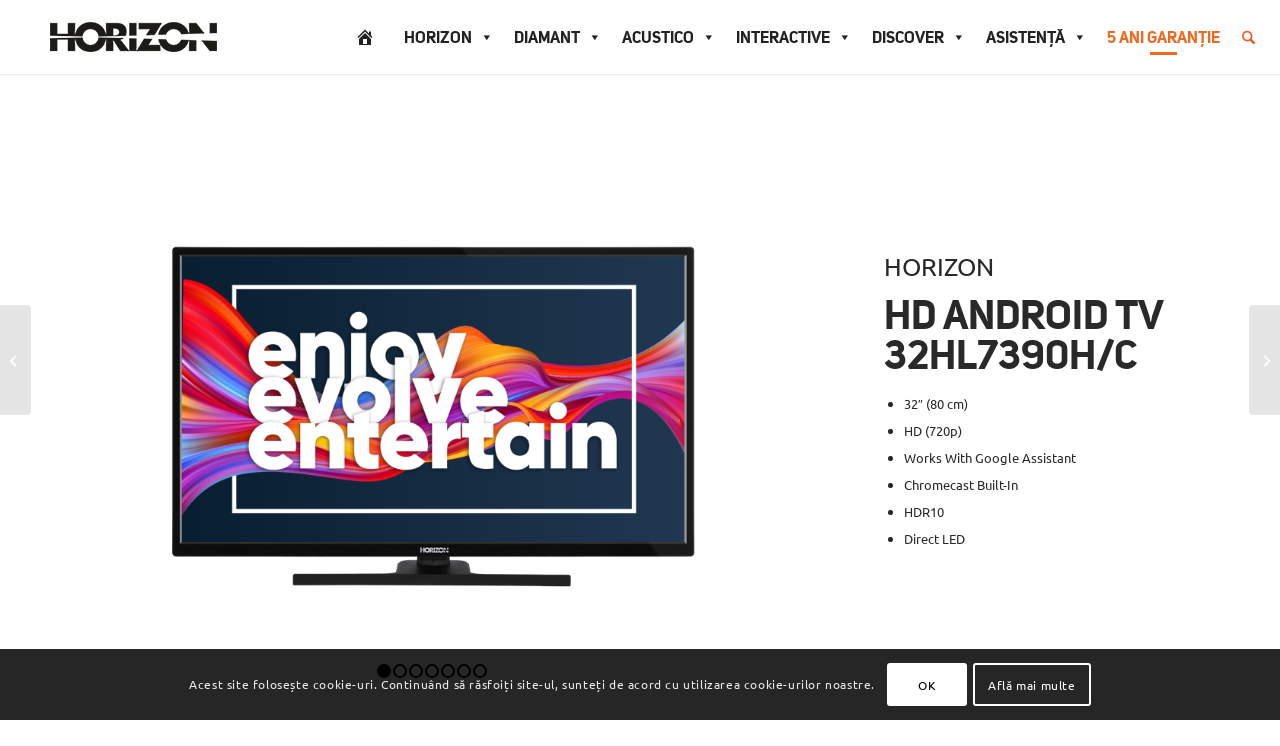

--- FILE ---
content_type: text/html; charset=UTF-8
request_url: https://horizon-europe.com/produs/televizor-horizon-hd-android-tv-32hl7390h-c/
body_size: 36360
content:
<!DOCTYPE html>
<html lang="ro-RO" class="html_stretched responsive av-preloader-disabled  html_header_top html_logo_left html_main_nav_header html_menu_right html_custom html_header_sticky html_header_shrinking_disabled html_mobile_menu_tablet html_header_searchicon html_content_align_center html_header_unstick_top_disabled html_header_stretch_disabled html_minimal_header html_minimal_header_shadow html_av-submenu-hidden html_av-submenu-display-click html_av-overlay-side html_av-overlay-side-classic html_av-submenu-clone html_entry_id_168600 av-cookies-consent-show-message-bar av-cookies-cookie-consent-enabled av-cookies-can-opt-out av-cookies-user-silent-accept avia-cookie-check-browser-settings av-default-lightbox av-no-preview html_text_menu_active av-mobile-menu-switch-default">
<head>
<meta charset="UTF-8" />


<!-- mobile setting -->
<meta name="viewport" content="width=device-width, initial-scale=1">

<!-- Scripts/CSS and wp_head hook -->
<meta name='robots' content='index, follow, max-image-preview:large, max-snippet:-1, max-video-preview:-1' />

				<script type='text/javascript'>

				function avia_cookie_check_sessionStorage()
				{
					//	FF throws error when all cookies blocked !!
					var sessionBlocked = false;
					try
					{
						var test = sessionStorage.getItem( 'aviaCookieRefused' ) != null;
					}
					catch(e)
					{
						sessionBlocked = true;
					}

					var aviaCookieRefused = ! sessionBlocked ? sessionStorage.getItem( 'aviaCookieRefused' ) : null;

					var html = document.getElementsByTagName('html')[0];

					/**
					 * Set a class to avoid calls to sessionStorage
					 */
					if( sessionBlocked || aviaCookieRefused )
					{
						if( html.className.indexOf('av-cookies-session-refused') < 0 )
						{
							html.className += ' av-cookies-session-refused';
						}
					}

					if( sessionBlocked || aviaCookieRefused || document.cookie.match(/aviaCookieConsent/) )
					{
						if( html.className.indexOf('av-cookies-user-silent-accept') >= 0 )
						{
							 html.className = html.className.replace(/\bav-cookies-user-silent-accept\b/g, '');
						}
					}
				}

				avia_cookie_check_sessionStorage();

			</script>
			
	<!-- This site is optimized with the Yoast SEO plugin v26.5 - https://yoast.com/wordpress/plugins/seo/ -->
	<title>Televizor HORIZON HD ANDROID TV 32HL7390H/C - Horizon Europe</title>
<link data-rocket-prefetch href="https://www.googletagmanager.com" rel="dns-prefetch">
<link data-rocket-prefetch href="https://connect.facebook.net" rel="dns-prefetch">
<link data-rocket-prefetch href="https://www.google-analytics.com" rel="dns-prefetch">
<link data-rocket-prefetch href="https://fonts.googleapis.com" rel="dns-prefetch">
<link data-rocket-prefetch href="https://www.facebook.com" rel="dns-prefetch"><link rel="preload" data-rocket-preload as="image" href="https://horizon-europe.com/wp-content/uploads/2023/03/HORIZON-32HL7390H-C-Front.png" imagesrcset="https://horizon-europe.com/wp-content/uploads/2023/03/HORIZON-32HL7390H-C-Front.png 2000w, https://horizon-europe.com/wp-content/uploads/2023/03/HORIZON-32HL7390H-C-Front-300x300.png 300w, https://horizon-europe.com/wp-content/uploads/2023/03/HORIZON-32HL7390H-C-Front-1030x1030.png 1030w, https://horizon-europe.com/wp-content/uploads/2023/03/HORIZON-32HL7390H-C-Front-80x80.png 80w, https://horizon-europe.com/wp-content/uploads/2023/03/HORIZON-32HL7390H-C-Front-768x768.png 768w, https://horizon-europe.com/wp-content/uploads/2023/03/HORIZON-32HL7390H-C-Front-1536x1536.png 1536w, https://horizon-europe.com/wp-content/uploads/2023/03/HORIZON-32HL7390H-C-Front-36x36.png 36w, https://horizon-europe.com/wp-content/uploads/2023/03/HORIZON-32HL7390H-C-Front-180x180.png 180w, https://horizon-europe.com/wp-content/uploads/2023/03/HORIZON-32HL7390H-C-Front-1500x1500.png 1500w, https://horizon-europe.com/wp-content/uploads/2023/03/HORIZON-32HL7390H-C-Front-705x705.png 705w, https://horizon-europe.com/wp-content/uploads/2023/03/HORIZON-32HL7390H-C-Front-120x120.png 120w, https://horizon-europe.com/wp-content/uploads/2023/03/HORIZON-32HL7390H-C-Front-450x450.png 450w, https://horizon-europe.com/wp-content/uploads/2023/03/HORIZON-32HL7390H-C-Front-100x100.png 100w" imagesizes="(max-width: 2000px) 100vw, 2000px" fetchpriority="high">
	<meta name="description" content="Cumpara Televizor HORIZON HD ANDROID TV 32HL7390H/C - Horizon Europe la cel mai bun pret, Televizor HORIZON HD ANDROID TV 32HL7390H/C caracteristici" />
	<link rel="canonical" href="https://horizon-europe.com/produs/televizor-horizon-hd-android-tv-32hl7390h-c/" />
	<meta name="twitter:card" content="summary_large_image" />
	<meta name="twitter:title" content="Televizor HORIZON HD ANDROID TV 32HL7390H/C - Horizon Europe" />
	<meta name="twitter:description" content="Cumpara Televizor HORIZON HD ANDROID TV 32HL7390H/C - Horizon Europe la cel mai bun pret, Televizor HORIZON HD ANDROID TV 32HL7390H/C caracteristici" />
	<meta name="twitter:image" content="https://horizon-europe.com/wp-content/uploads/2023/03/HORIZON-43HL7390F-C-Front.png" />
	<meta name="twitter:label1" content="Timp estimat pentru citire" />
	<meta name="twitter:data1" content="18 minute" />
	<script type="application/ld+json" class="yoast-schema-graph">{"@context":"https://schema.org","@graph":[{"@type":"WebPage","@id":"https://horizon-europe.com/produs/televizor-horizon-hd-android-tv-32hl7390h-c/","url":"https://horizon-europe.com/produs/televizor-horizon-hd-android-tv-32hl7390h-c/","name":"Televizor HORIZON HD ANDROID TV 32HL7390H/C - Horizon Europe","isPartOf":{"@id":"https://horizon-europe.com/#website"},"primaryImageOfPage":{"@id":"https://horizon-europe.com/produs/televizor-horizon-hd-android-tv-32hl7390h-c/#primaryimage"},"image":{"@id":"https://horizon-europe.com/produs/televizor-horizon-hd-android-tv-32hl7390h-c/#primaryimage"},"thumbnailUrl":"https://horizon-europe.com/wp-content/uploads/2023/03/HORIZON-43HL7390F-C-Front.png","datePublished":"2023-03-29T11:01:47+00:00","dateModified":"2023-10-23T12:01:37+00:00","description":"Cumpara Televizor HORIZON HD ANDROID TV 32HL7390H/C - Horizon Europe la cel mai bun pret, Televizor HORIZON HD ANDROID TV 32HL7390H/C caracteristici","breadcrumb":{"@id":"https://horizon-europe.com/produs/televizor-horizon-hd-android-tv-32hl7390h-c/#breadcrumb"},"inLanguage":"ro-RO","potentialAction":[{"@type":"ReadAction","target":["https://horizon-europe.com/produs/televizor-horizon-hd-android-tv-32hl7390h-c/"]}]},{"@type":"ImageObject","inLanguage":"ro-RO","@id":"https://horizon-europe.com/produs/televizor-horizon-hd-android-tv-32hl7390h-c/#primaryimage","url":"https://horizon-europe.com/wp-content/uploads/2023/03/HORIZON-43HL7390F-C-Front.png","contentUrl":"https://horizon-europe.com/wp-content/uploads/2023/03/HORIZON-43HL7390F-C-Front.png","width":2000,"height":2000},{"@type":"BreadcrumbList","@id":"https://horizon-europe.com/produs/televizor-horizon-hd-android-tv-32hl7390h-c/#breadcrumb","itemListElement":[{"@type":"ListItem","position":1,"name":"Prima pagină","item":"https://horizon-europe.com/"},{"@type":"ListItem","position":2,"name":"Produse","item":"https://horizon-europe.com/produse/"},{"@type":"ListItem","position":3,"name":"Televizor HORIZON HD ANDROID TV 32HL7390H/C"}]},{"@type":"WebSite","@id":"https://horizon-europe.com/#website","url":"https://horizon-europe.com/","name":"Horizon Europe","description":"Enjoy. Evolve. Entertain.","publisher":{"@id":"https://horizon-europe.com/#organization"},"potentialAction":[{"@type":"SearchAction","target":{"@type":"EntryPoint","urlTemplate":"https://horizon-europe.com/?s={search_term_string}"},"query-input":{"@type":"PropertyValueSpecification","valueRequired":true,"valueName":"search_term_string"}}],"inLanguage":"ro-RO"},{"@type":"Organization","@id":"https://horizon-europe.com/#organization","name":"Horizon Europe","url":"https://horizon-europe.com/","logo":{"@type":"ImageObject","inLanguage":"ro-RO","@id":"https://horizon-europe.com/#/schema/logo/image/","url":"https://horizon-europe.com/wp-content/uploads/2017/07/LOGO_HORIZON-_flat_color.png","contentUrl":"https://horizon-europe.com/wp-content/uploads/2017/07/LOGO_HORIZON-_flat_color.png","width":2400,"height":430,"caption":"Horizon Europe"},"image":{"@id":"https://horizon-europe.com/#/schema/logo/image/"},"sameAs":["https://www.facebook.com/horizoneurope/","https://www.instagram.com/horizoneurope/"]}]}</script>
	<!-- / Yoast SEO plugin. -->


<link rel='dns-prefetch' href='//cdnjs.cloudflare.com' />
<link rel='dns-prefetch' href='//use.fontawesome.com' />

<link rel="alternate" type="application/rss+xml" title="Horizon Europe &raquo; Flux" href="https://horizon-europe.com/feed/" />
<link rel="alternate" type="application/rss+xml" title="Horizon Europe &raquo; Flux comentarii" href="https://horizon-europe.com/comments/feed/" />
<link rel="alternate" title="oEmbed (JSON)" type="application/json+oembed" href="https://horizon-europe.com/wp-json/oembed/1.0/embed?url=https%3A%2F%2Fhorizon-europe.com%2Fprodus%2Ftelevizor-horizon-hd-android-tv-32hl7390h-c%2F" />
<link rel="alternate" title="oEmbed (XML)" type="text/xml+oembed" href="https://horizon-europe.com/wp-json/oembed/1.0/embed?url=https%3A%2F%2Fhorizon-europe.com%2Fprodus%2Ftelevizor-horizon-hd-android-tv-32hl7390h-c%2F&#038;format=xml" />
<style id='wp-img-auto-sizes-contain-inline-css' type='text/css'>
img:is([sizes=auto i],[sizes^="auto," i]){contain-intrinsic-size:3000px 1500px}
/*# sourceURL=wp-img-auto-sizes-contain-inline-css */
</style>
<link data-minify="1" rel='stylesheet' id='avia-grid-css' href='https://horizon-europe.com/wp-content/cache/min/1/wp-content/themes/enfold/css/grid.css?ver=1765197838' type='text/css' media='all' />
<link data-minify="1" rel='stylesheet' id='avia-base-css' href='https://horizon-europe.com/wp-content/cache/min/1/wp-content/themes/enfold/css/base.css?ver=1765197838' type='text/css' media='all' />
<link data-minify="1" rel='stylesheet' id='avia-layout-css' href='https://horizon-europe.com/wp-content/cache/min/1/wp-content/themes/enfold/css/layout.css?ver=1765197838' type='text/css' media='all' />
<link data-minify="1" rel='stylesheet' id='avia-module-blog-css' href='https://horizon-europe.com/wp-content/cache/min/1/wp-content/themes/enfold/config-templatebuilder/avia-shortcodes/blog/blog.css?ver=1765197838' type='text/css' media='all' />
<link data-minify="1" rel='stylesheet' id='avia-module-postslider-css' href='https://horizon-europe.com/wp-content/cache/min/1/wp-content/themes/enfold/config-templatebuilder/avia-shortcodes/postslider/postslider.css?ver=1765197838' type='text/css' media='all' />
<link data-minify="1" rel='stylesheet' id='avia-module-button-css' href='https://horizon-europe.com/wp-content/cache/min/1/wp-content/themes/enfold/config-templatebuilder/avia-shortcodes/buttons/buttons.css?ver=1765197838' type='text/css' media='all' />
<link data-minify="1" rel='stylesheet' id='avia-module-comments-css' href='https://horizon-europe.com/wp-content/cache/min/1/wp-content/themes/enfold/config-templatebuilder/avia-shortcodes/comments/comments.css?ver=1765197838' type='text/css' media='all' />
<link data-minify="1" rel='stylesheet' id='avia-module-slideshow-css' href='https://horizon-europe.com/wp-content/cache/min/1/wp-content/themes/enfold/config-templatebuilder/avia-shortcodes/slideshow/slideshow.css?ver=1765197838' type='text/css' media='all' />
<link data-minify="1" rel='stylesheet' id='avia-module-gallery-css' href='https://horizon-europe.com/wp-content/cache/min/1/wp-content/themes/enfold/config-templatebuilder/avia-shortcodes/gallery/gallery.css?ver=1765197838' type='text/css' media='all' />
<link data-minify="1" rel='stylesheet' id='avia-module-gridrow-css' href='https://horizon-europe.com/wp-content/cache/min/1/wp-content/themes/enfold/config-templatebuilder/avia-shortcodes/grid_row/grid_row.css?ver=1765197838' type='text/css' media='all' />
<link data-minify="1" rel='stylesheet' id='avia-module-heading-css' href='https://horizon-europe.com/wp-content/cache/min/1/wp-content/themes/enfold/config-templatebuilder/avia-shortcodes/heading/heading.css?ver=1765197838' type='text/css' media='all' />
<link data-minify="1" rel='stylesheet' id='avia-module-hr-css' href='https://horizon-europe.com/wp-content/cache/min/1/wp-content/themes/enfold/config-templatebuilder/avia-shortcodes/hr/hr.css?ver=1765197838' type='text/css' media='all' />
<link data-minify="1" rel='stylesheet' id='avia-module-icon-css' href='https://horizon-europe.com/wp-content/cache/min/1/wp-content/themes/enfold/config-templatebuilder/avia-shortcodes/icon/icon.css?ver=1765197838' type='text/css' media='all' />
<link data-minify="1" rel='stylesheet' id='avia-module-iconlist-css' href='https://horizon-europe.com/wp-content/cache/min/1/wp-content/themes/enfold/config-templatebuilder/avia-shortcodes/iconlist/iconlist.css?ver=1765197838' type='text/css' media='all' />
<link data-minify="1" rel='stylesheet' id='avia-module-image-css' href='https://horizon-europe.com/wp-content/cache/min/1/wp-content/themes/enfold/config-templatebuilder/avia-shortcodes/image/image.css?ver=1765197838' type='text/css' media='all' />
<link data-minify="1" rel='stylesheet' id='avia-module-hotspot-css' href='https://horizon-europe.com/wp-content/cache/min/1/wp-content/themes/enfold/config-templatebuilder/avia-shortcodes/image_hotspots/image_hotspots.css?ver=1765197838' type='text/css' media='all' />
<link data-minify="1" rel='stylesheet' id='avia-module-notification-css' href='https://horizon-europe.com/wp-content/cache/min/1/wp-content/themes/enfold/config-templatebuilder/avia-shortcodes/notification/notification.css?ver=1765197838' type='text/css' media='all' />
<link data-minify="1" rel='stylesheet' id='avia-module-catalogue-css' href='https://horizon-europe.com/wp-content/cache/min/1/wp-content/themes/enfold/config-templatebuilder/avia-shortcodes/catalogue/catalogue.css?ver=1765197838' type='text/css' media='all' />
<link data-minify="1" rel='stylesheet' id='avia-module-promobox-css' href='https://horizon-europe.com/wp-content/cache/min/1/wp-content/themes/enfold/config-templatebuilder/avia-shortcodes/promobox/promobox.css?ver=1765197838' type='text/css' media='all' />
<link data-minify="1" rel='stylesheet' id='avia-module-slideshow-ls-css' href='https://horizon-europe.com/wp-content/cache/min/1/wp-content/themes/enfold/config-templatebuilder/avia-shortcodes/slideshow_layerslider/slideshow_layerslider.css?ver=1765197838' type='text/css' media='all' />
<link data-minify="1" rel='stylesheet' id='avia-module-social-css' href='https://horizon-europe.com/wp-content/cache/min/1/wp-content/themes/enfold/config-templatebuilder/avia-shortcodes/social_share/social_share.css?ver=1765197838' type='text/css' media='all' />
<link data-minify="1" rel='stylesheet' id='avia-module-tabsection-css' href='https://horizon-europe.com/wp-content/cache/min/1/wp-content/themes/enfold/config-templatebuilder/avia-shortcodes/tab_section/tab_section.css?ver=1765197838' type='text/css' media='all' />
<link data-minify="1" rel='stylesheet' id='avia-module-tabs-css' href='https://horizon-europe.com/wp-content/cache/min/1/wp-content/themes/enfold/config-templatebuilder/avia-shortcodes/tabs/tabs.css?ver=1765197838' type='text/css' media='all' />
<link data-minify="1" rel='stylesheet' id='avia-module-toggles-css' href='https://horizon-europe.com/wp-content/cache/min/1/wp-content/themes/enfold/config-templatebuilder/avia-shortcodes/toggles/toggles.css?ver=1765197838' type='text/css' media='all' />
<link data-minify="1" rel='stylesheet' id='avia-module-video-css' href='https://horizon-europe.com/wp-content/cache/min/1/wp-content/themes/enfold/config-templatebuilder/avia-shortcodes/video/video.css?ver=1765197838' type='text/css' media='all' />
<link data-minify="1" rel='stylesheet' id='avia-scs-css' href='https://horizon-europe.com/wp-content/cache/min/1/wp-content/themes/enfold/css/shortcodes.css?ver=1765197838' type='text/css' media='all' />
<link data-minify="1" rel='stylesheet' id='avia-woocommerce-css-css' href='https://horizon-europe.com/wp-content/cache/min/1/wp-content/themes/enfold/config-woocommerce/woocommerce-mod.css?ver=1765197838' type='text/css' media='all' />
<style id='wp-block-library-inline-css' type='text/css'>
:root{--wp-block-synced-color:#7a00df;--wp-block-synced-color--rgb:122,0,223;--wp-bound-block-color:var(--wp-block-synced-color);--wp-editor-canvas-background:#ddd;--wp-admin-theme-color:#007cba;--wp-admin-theme-color--rgb:0,124,186;--wp-admin-theme-color-darker-10:#006ba1;--wp-admin-theme-color-darker-10--rgb:0,107,160.5;--wp-admin-theme-color-darker-20:#005a87;--wp-admin-theme-color-darker-20--rgb:0,90,135;--wp-admin-border-width-focus:2px}@media (min-resolution:192dpi){:root{--wp-admin-border-width-focus:1.5px}}.wp-element-button{cursor:pointer}:root .has-very-light-gray-background-color{background-color:#eee}:root .has-very-dark-gray-background-color{background-color:#313131}:root .has-very-light-gray-color{color:#eee}:root .has-very-dark-gray-color{color:#313131}:root .has-vivid-green-cyan-to-vivid-cyan-blue-gradient-background{background:linear-gradient(135deg,#00d084,#0693e3)}:root .has-purple-crush-gradient-background{background:linear-gradient(135deg,#34e2e4,#4721fb 50%,#ab1dfe)}:root .has-hazy-dawn-gradient-background{background:linear-gradient(135deg,#faaca8,#dad0ec)}:root .has-subdued-olive-gradient-background{background:linear-gradient(135deg,#fafae1,#67a671)}:root .has-atomic-cream-gradient-background{background:linear-gradient(135deg,#fdd79a,#004a59)}:root .has-nightshade-gradient-background{background:linear-gradient(135deg,#330968,#31cdcf)}:root .has-midnight-gradient-background{background:linear-gradient(135deg,#020381,#2874fc)}:root{--wp--preset--font-size--normal:16px;--wp--preset--font-size--huge:42px}.has-regular-font-size{font-size:1em}.has-larger-font-size{font-size:2.625em}.has-normal-font-size{font-size:var(--wp--preset--font-size--normal)}.has-huge-font-size{font-size:var(--wp--preset--font-size--huge)}.has-text-align-center{text-align:center}.has-text-align-left{text-align:left}.has-text-align-right{text-align:right}.has-fit-text{white-space:nowrap!important}#end-resizable-editor-section{display:none}.aligncenter{clear:both}.items-justified-left{justify-content:flex-start}.items-justified-center{justify-content:center}.items-justified-right{justify-content:flex-end}.items-justified-space-between{justify-content:space-between}.screen-reader-text{border:0;clip-path:inset(50%);height:1px;margin:-1px;overflow:hidden;padding:0;position:absolute;width:1px;word-wrap:normal!important}.screen-reader-text:focus{background-color:#ddd;clip-path:none;color:#444;display:block;font-size:1em;height:auto;left:5px;line-height:normal;padding:15px 23px 14px;text-decoration:none;top:5px;width:auto;z-index:100000}html :where(.has-border-color){border-style:solid}html :where([style*=border-top-color]){border-top-style:solid}html :where([style*=border-right-color]){border-right-style:solid}html :where([style*=border-bottom-color]){border-bottom-style:solid}html :where([style*=border-left-color]){border-left-style:solid}html :where([style*=border-width]){border-style:solid}html :where([style*=border-top-width]){border-top-style:solid}html :where([style*=border-right-width]){border-right-style:solid}html :where([style*=border-bottom-width]){border-bottom-style:solid}html :where([style*=border-left-width]){border-left-style:solid}html :where(img[class*=wp-image-]){height:auto;max-width:100%}:where(figure){margin:0 0 1em}html :where(.is-position-sticky){--wp-admin--admin-bar--position-offset:var(--wp-admin--admin-bar--height,0px)}@media screen and (max-width:600px){html :where(.is-position-sticky){--wp-admin--admin-bar--position-offset:0px}}

/*# sourceURL=wp-block-library-inline-css */
</style><link data-minify="1" rel='stylesheet' id='wc-blocks-style-css' href='https://horizon-europe.com/wp-content/cache/min/1/wp-content/plugins/woocommerce/assets/client/blocks/wc-blocks.css?ver=1765197838' type='text/css' media='all' />
<style id='global-styles-inline-css' type='text/css'>
:root{--wp--preset--aspect-ratio--square: 1;--wp--preset--aspect-ratio--4-3: 4/3;--wp--preset--aspect-ratio--3-4: 3/4;--wp--preset--aspect-ratio--3-2: 3/2;--wp--preset--aspect-ratio--2-3: 2/3;--wp--preset--aspect-ratio--16-9: 16/9;--wp--preset--aspect-ratio--9-16: 9/16;--wp--preset--color--black: #000000;--wp--preset--color--cyan-bluish-gray: #abb8c3;--wp--preset--color--white: #ffffff;--wp--preset--color--pale-pink: #f78da7;--wp--preset--color--vivid-red: #cf2e2e;--wp--preset--color--luminous-vivid-orange: #ff6900;--wp--preset--color--luminous-vivid-amber: #fcb900;--wp--preset--color--light-green-cyan: #7bdcb5;--wp--preset--color--vivid-green-cyan: #00d084;--wp--preset--color--pale-cyan-blue: #8ed1fc;--wp--preset--color--vivid-cyan-blue: #0693e3;--wp--preset--color--vivid-purple: #9b51e0;--wp--preset--color--metallic-red: #b02b2c;--wp--preset--color--maximum-yellow-red: #edae44;--wp--preset--color--yellow-sun: #eeee22;--wp--preset--color--palm-leaf: #83a846;--wp--preset--color--aero: #7bb0e7;--wp--preset--color--old-lavender: #745f7e;--wp--preset--color--steel-teal: #5f8789;--wp--preset--color--raspberry-pink: #d65799;--wp--preset--color--medium-turquoise: #4ecac2;--wp--preset--gradient--vivid-cyan-blue-to-vivid-purple: linear-gradient(135deg,rgb(6,147,227) 0%,rgb(155,81,224) 100%);--wp--preset--gradient--light-green-cyan-to-vivid-green-cyan: linear-gradient(135deg,rgb(122,220,180) 0%,rgb(0,208,130) 100%);--wp--preset--gradient--luminous-vivid-amber-to-luminous-vivid-orange: linear-gradient(135deg,rgb(252,185,0) 0%,rgb(255,105,0) 100%);--wp--preset--gradient--luminous-vivid-orange-to-vivid-red: linear-gradient(135deg,rgb(255,105,0) 0%,rgb(207,46,46) 100%);--wp--preset--gradient--very-light-gray-to-cyan-bluish-gray: linear-gradient(135deg,rgb(238,238,238) 0%,rgb(169,184,195) 100%);--wp--preset--gradient--cool-to-warm-spectrum: linear-gradient(135deg,rgb(74,234,220) 0%,rgb(151,120,209) 20%,rgb(207,42,186) 40%,rgb(238,44,130) 60%,rgb(251,105,98) 80%,rgb(254,248,76) 100%);--wp--preset--gradient--blush-light-purple: linear-gradient(135deg,rgb(255,206,236) 0%,rgb(152,150,240) 100%);--wp--preset--gradient--blush-bordeaux: linear-gradient(135deg,rgb(254,205,165) 0%,rgb(254,45,45) 50%,rgb(107,0,62) 100%);--wp--preset--gradient--luminous-dusk: linear-gradient(135deg,rgb(255,203,112) 0%,rgb(199,81,192) 50%,rgb(65,88,208) 100%);--wp--preset--gradient--pale-ocean: linear-gradient(135deg,rgb(255,245,203) 0%,rgb(182,227,212) 50%,rgb(51,167,181) 100%);--wp--preset--gradient--electric-grass: linear-gradient(135deg,rgb(202,248,128) 0%,rgb(113,206,126) 100%);--wp--preset--gradient--midnight: linear-gradient(135deg,rgb(2,3,129) 0%,rgb(40,116,252) 100%);--wp--preset--font-size--small: 1rem;--wp--preset--font-size--medium: 1.125rem;--wp--preset--font-size--large: 1.75rem;--wp--preset--font-size--x-large: clamp(1.75rem, 3vw, 2.25rem);--wp--preset--spacing--20: 0.44rem;--wp--preset--spacing--30: 0.67rem;--wp--preset--spacing--40: 1rem;--wp--preset--spacing--50: 1.5rem;--wp--preset--spacing--60: 2.25rem;--wp--preset--spacing--70: 3.38rem;--wp--preset--spacing--80: 5.06rem;--wp--preset--shadow--natural: 6px 6px 9px rgba(0, 0, 0, 0.2);--wp--preset--shadow--deep: 12px 12px 50px rgba(0, 0, 0, 0.4);--wp--preset--shadow--sharp: 6px 6px 0px rgba(0, 0, 0, 0.2);--wp--preset--shadow--outlined: 6px 6px 0px -3px rgb(255, 255, 255), 6px 6px rgb(0, 0, 0);--wp--preset--shadow--crisp: 6px 6px 0px rgb(0, 0, 0);}:root { --wp--style--global--content-size: 800px;--wp--style--global--wide-size: 1130px; }:where(body) { margin: 0; }.wp-site-blocks > .alignleft { float: left; margin-right: 2em; }.wp-site-blocks > .alignright { float: right; margin-left: 2em; }.wp-site-blocks > .aligncenter { justify-content: center; margin-left: auto; margin-right: auto; }:where(.is-layout-flex){gap: 0.5em;}:where(.is-layout-grid){gap: 0.5em;}.is-layout-flow > .alignleft{float: left;margin-inline-start: 0;margin-inline-end: 2em;}.is-layout-flow > .alignright{float: right;margin-inline-start: 2em;margin-inline-end: 0;}.is-layout-flow > .aligncenter{margin-left: auto !important;margin-right: auto !important;}.is-layout-constrained > .alignleft{float: left;margin-inline-start: 0;margin-inline-end: 2em;}.is-layout-constrained > .alignright{float: right;margin-inline-start: 2em;margin-inline-end: 0;}.is-layout-constrained > .aligncenter{margin-left: auto !important;margin-right: auto !important;}.is-layout-constrained > :where(:not(.alignleft):not(.alignright):not(.alignfull)){max-width: var(--wp--style--global--content-size);margin-left: auto !important;margin-right: auto !important;}.is-layout-constrained > .alignwide{max-width: var(--wp--style--global--wide-size);}body .is-layout-flex{display: flex;}.is-layout-flex{flex-wrap: wrap;align-items: center;}.is-layout-flex > :is(*, div){margin: 0;}body .is-layout-grid{display: grid;}.is-layout-grid > :is(*, div){margin: 0;}body{padding-top: 0px;padding-right: 0px;padding-bottom: 0px;padding-left: 0px;}a:where(:not(.wp-element-button)){text-decoration: underline;}:root :where(.wp-element-button, .wp-block-button__link){background-color: #32373c;border-width: 0;color: #fff;font-family: inherit;font-size: inherit;font-style: inherit;font-weight: inherit;letter-spacing: inherit;line-height: inherit;padding-top: calc(0.667em + 2px);padding-right: calc(1.333em + 2px);padding-bottom: calc(0.667em + 2px);padding-left: calc(1.333em + 2px);text-decoration: none;text-transform: inherit;}.has-black-color{color: var(--wp--preset--color--black) !important;}.has-cyan-bluish-gray-color{color: var(--wp--preset--color--cyan-bluish-gray) !important;}.has-white-color{color: var(--wp--preset--color--white) !important;}.has-pale-pink-color{color: var(--wp--preset--color--pale-pink) !important;}.has-vivid-red-color{color: var(--wp--preset--color--vivid-red) !important;}.has-luminous-vivid-orange-color{color: var(--wp--preset--color--luminous-vivid-orange) !important;}.has-luminous-vivid-amber-color{color: var(--wp--preset--color--luminous-vivid-amber) !important;}.has-light-green-cyan-color{color: var(--wp--preset--color--light-green-cyan) !important;}.has-vivid-green-cyan-color{color: var(--wp--preset--color--vivid-green-cyan) !important;}.has-pale-cyan-blue-color{color: var(--wp--preset--color--pale-cyan-blue) !important;}.has-vivid-cyan-blue-color{color: var(--wp--preset--color--vivid-cyan-blue) !important;}.has-vivid-purple-color{color: var(--wp--preset--color--vivid-purple) !important;}.has-metallic-red-color{color: var(--wp--preset--color--metallic-red) !important;}.has-maximum-yellow-red-color{color: var(--wp--preset--color--maximum-yellow-red) !important;}.has-yellow-sun-color{color: var(--wp--preset--color--yellow-sun) !important;}.has-palm-leaf-color{color: var(--wp--preset--color--palm-leaf) !important;}.has-aero-color{color: var(--wp--preset--color--aero) !important;}.has-old-lavender-color{color: var(--wp--preset--color--old-lavender) !important;}.has-steel-teal-color{color: var(--wp--preset--color--steel-teal) !important;}.has-raspberry-pink-color{color: var(--wp--preset--color--raspberry-pink) !important;}.has-medium-turquoise-color{color: var(--wp--preset--color--medium-turquoise) !important;}.has-black-background-color{background-color: var(--wp--preset--color--black) !important;}.has-cyan-bluish-gray-background-color{background-color: var(--wp--preset--color--cyan-bluish-gray) !important;}.has-white-background-color{background-color: var(--wp--preset--color--white) !important;}.has-pale-pink-background-color{background-color: var(--wp--preset--color--pale-pink) !important;}.has-vivid-red-background-color{background-color: var(--wp--preset--color--vivid-red) !important;}.has-luminous-vivid-orange-background-color{background-color: var(--wp--preset--color--luminous-vivid-orange) !important;}.has-luminous-vivid-amber-background-color{background-color: var(--wp--preset--color--luminous-vivid-amber) !important;}.has-light-green-cyan-background-color{background-color: var(--wp--preset--color--light-green-cyan) !important;}.has-vivid-green-cyan-background-color{background-color: var(--wp--preset--color--vivid-green-cyan) !important;}.has-pale-cyan-blue-background-color{background-color: var(--wp--preset--color--pale-cyan-blue) !important;}.has-vivid-cyan-blue-background-color{background-color: var(--wp--preset--color--vivid-cyan-blue) !important;}.has-vivid-purple-background-color{background-color: var(--wp--preset--color--vivid-purple) !important;}.has-metallic-red-background-color{background-color: var(--wp--preset--color--metallic-red) !important;}.has-maximum-yellow-red-background-color{background-color: var(--wp--preset--color--maximum-yellow-red) !important;}.has-yellow-sun-background-color{background-color: var(--wp--preset--color--yellow-sun) !important;}.has-palm-leaf-background-color{background-color: var(--wp--preset--color--palm-leaf) !important;}.has-aero-background-color{background-color: var(--wp--preset--color--aero) !important;}.has-old-lavender-background-color{background-color: var(--wp--preset--color--old-lavender) !important;}.has-steel-teal-background-color{background-color: var(--wp--preset--color--steel-teal) !important;}.has-raspberry-pink-background-color{background-color: var(--wp--preset--color--raspberry-pink) !important;}.has-medium-turquoise-background-color{background-color: var(--wp--preset--color--medium-turquoise) !important;}.has-black-border-color{border-color: var(--wp--preset--color--black) !important;}.has-cyan-bluish-gray-border-color{border-color: var(--wp--preset--color--cyan-bluish-gray) !important;}.has-white-border-color{border-color: var(--wp--preset--color--white) !important;}.has-pale-pink-border-color{border-color: var(--wp--preset--color--pale-pink) !important;}.has-vivid-red-border-color{border-color: var(--wp--preset--color--vivid-red) !important;}.has-luminous-vivid-orange-border-color{border-color: var(--wp--preset--color--luminous-vivid-orange) !important;}.has-luminous-vivid-amber-border-color{border-color: var(--wp--preset--color--luminous-vivid-amber) !important;}.has-light-green-cyan-border-color{border-color: var(--wp--preset--color--light-green-cyan) !important;}.has-vivid-green-cyan-border-color{border-color: var(--wp--preset--color--vivid-green-cyan) !important;}.has-pale-cyan-blue-border-color{border-color: var(--wp--preset--color--pale-cyan-blue) !important;}.has-vivid-cyan-blue-border-color{border-color: var(--wp--preset--color--vivid-cyan-blue) !important;}.has-vivid-purple-border-color{border-color: var(--wp--preset--color--vivid-purple) !important;}.has-metallic-red-border-color{border-color: var(--wp--preset--color--metallic-red) !important;}.has-maximum-yellow-red-border-color{border-color: var(--wp--preset--color--maximum-yellow-red) !important;}.has-yellow-sun-border-color{border-color: var(--wp--preset--color--yellow-sun) !important;}.has-palm-leaf-border-color{border-color: var(--wp--preset--color--palm-leaf) !important;}.has-aero-border-color{border-color: var(--wp--preset--color--aero) !important;}.has-old-lavender-border-color{border-color: var(--wp--preset--color--old-lavender) !important;}.has-steel-teal-border-color{border-color: var(--wp--preset--color--steel-teal) !important;}.has-raspberry-pink-border-color{border-color: var(--wp--preset--color--raspberry-pink) !important;}.has-medium-turquoise-border-color{border-color: var(--wp--preset--color--medium-turquoise) !important;}.has-vivid-cyan-blue-to-vivid-purple-gradient-background{background: var(--wp--preset--gradient--vivid-cyan-blue-to-vivid-purple) !important;}.has-light-green-cyan-to-vivid-green-cyan-gradient-background{background: var(--wp--preset--gradient--light-green-cyan-to-vivid-green-cyan) !important;}.has-luminous-vivid-amber-to-luminous-vivid-orange-gradient-background{background: var(--wp--preset--gradient--luminous-vivid-amber-to-luminous-vivid-orange) !important;}.has-luminous-vivid-orange-to-vivid-red-gradient-background{background: var(--wp--preset--gradient--luminous-vivid-orange-to-vivid-red) !important;}.has-very-light-gray-to-cyan-bluish-gray-gradient-background{background: var(--wp--preset--gradient--very-light-gray-to-cyan-bluish-gray) !important;}.has-cool-to-warm-spectrum-gradient-background{background: var(--wp--preset--gradient--cool-to-warm-spectrum) !important;}.has-blush-light-purple-gradient-background{background: var(--wp--preset--gradient--blush-light-purple) !important;}.has-blush-bordeaux-gradient-background{background: var(--wp--preset--gradient--blush-bordeaux) !important;}.has-luminous-dusk-gradient-background{background: var(--wp--preset--gradient--luminous-dusk) !important;}.has-pale-ocean-gradient-background{background: var(--wp--preset--gradient--pale-ocean) !important;}.has-electric-grass-gradient-background{background: var(--wp--preset--gradient--electric-grass) !important;}.has-midnight-gradient-background{background: var(--wp--preset--gradient--midnight) !important;}.has-small-font-size{font-size: var(--wp--preset--font-size--small) !important;}.has-medium-font-size{font-size: var(--wp--preset--font-size--medium) !important;}.has-large-font-size{font-size: var(--wp--preset--font-size--large) !important;}.has-x-large-font-size{font-size: var(--wp--preset--font-size--x-large) !important;}
/*# sourceURL=global-styles-inline-css */
</style>

<link data-minify="1" rel='stylesheet' id='htmlandcss-bootstrap-css' href='https://horizon-europe.com/wp-content/cache/min/1/wp-content/plugins/nodforms/includes/htmlandcss/assets/bootstrap/css/bootstrap-iso.css?ver=1765197838' type='text/css' media='all' />
<link data-minify="1" rel='stylesheet' id='htmlandcss-font-awesome-css' href='https://horizon-europe.com/wp-content/cache/min/1/releases/v5.2.0/css/all.css?ver=1765197838' type='text/css' media='all' />
<link data-minify="1" rel='stylesheet' id='htmlandcss-form-elements-css' href='https://horizon-europe.com/wp-content/cache/min/1/wp-content/plugins/nodforms/includes/htmlandcss/assets/css/form-elements.css?ver=1765197838' type='text/css' media='all' />
<link rel='stylesheet' id='htmlandcss-datepicker-css' href='https://horizon-europe.com/wp-content/plugins/nodforms/includes/htmlandcss/assets/bootstrap-datepicker/css/bootstrap-datepicker3.standalone.min.css?ver=6.9' type='text/css' media='all' />
<link data-minify="1" rel='stylesheet' id='htmlandcss-style-rma-css' href='https://horizon-europe.com/wp-content/cache/min/1/wp-content/plugins/nodforms/includes/htmlandcss/assets/css/rma_style.css?ver=1765197838' type='text/css' media='all' />
<link data-minify="1" rel='stylesheet' id='htmlandcss-style-war-css' href='https://horizon-europe.com/wp-content/cache/min/1/wp-content/plugins/nodforms/includes/htmlandcss/assets/css/war_style.css?ver=1765197838' type='text/css' media='all' />
<link data-minify="1" rel='stylesheet' id='htmlandcss-style-gdpr-css' href='https://horizon-europe.com/wp-content/cache/min/1/wp-content/plugins/nodforms/includes/htmlandcss/assets/css/gdpr_style.css?ver=1765197838' type='text/css' media='all' />
<link data-minify="1" rel='stylesheet' id='gravity-forms-tooltip-public-css' href='https://horizon-europe.com/wp-content/cache/min/1/wp-content/plugins/tooltip-for-gravity-forms/public/css/gravity-forms-tooltip-public.css?ver=1765197838' type='text/css' media='all' />
<style id='woocommerce-inline-inline-css' type='text/css'>
.woocommerce form .form-row .required { visibility: visible; }
/*# sourceURL=woocommerce-inline-inline-css */
</style>
<link data-minify="1" rel='stylesheet' id='megamenu-css' href='https://horizon-europe.com/wp-content/cache/min/1/wp-content/uploads/maxmegamenu/style.css?ver=1765197838' type='text/css' media='all' />
<link data-minify="1" rel='stylesheet' id='dashicons-css' href='https://horizon-europe.com/wp-content/cache/min/1/wp-includes/css/dashicons.min.css?ver=1765197838' type='text/css' media='all' />
<link data-minify="1" rel='stylesheet' id='brands-styles-css' href='https://horizon-europe.com/wp-content/cache/min/1/wp-content/plugins/woocommerce/assets/css/brands.css?ver=1765197838' type='text/css' media='all' />
<link data-minify="1" rel='stylesheet' id='avia-fold-unfold-css' href='https://horizon-europe.com/wp-content/cache/min/1/wp-content/themes/enfold/css/avia-snippet-fold-unfold.css?ver=1765197838' type='text/css' media='all' />
<link rel='stylesheet' id='avia-popup-css-css' href='https://horizon-europe.com/wp-content/themes/enfold/js/aviapopup/magnific-popup.min.css?ver=7.1.3' type='text/css' media='screen' />
<link data-minify="1" rel='stylesheet' id='avia-lightbox-css' href='https://horizon-europe.com/wp-content/cache/min/1/wp-content/themes/enfold/css/avia-snippet-lightbox.css?ver=1765197838' type='text/css' media='screen' />
<link data-minify="1" rel='stylesheet' id='avia-widget-css-css' href='https://horizon-europe.com/wp-content/cache/min/1/wp-content/themes/enfold/css/avia-snippet-widget.css?ver=1765197838' type='text/css' media='screen' />
<link data-minify="1" rel='stylesheet' id='avia-dynamic-css' href='https://horizon-europe.com/wp-content/cache/min/1/wp-content/uploads/dynamic_avia/horizon.css?ver=1765197838' type='text/css' media='all' />
<link data-minify="1" rel='stylesheet' id='avia-custom-css' href='https://horizon-europe.com/wp-content/cache/min/1/wp-content/themes/enfold/css/custom.css?ver=1765197838' type='text/css' media='all' />
<link data-minify="1" rel='stylesheet' id='avia-style-css' href='https://horizon-europe.com/wp-content/cache/min/1/wp-content/themes/enfold-child/style.css?ver=1765197838' type='text/css' media='all' />
<link data-minify="1" rel='stylesheet' id='avia-cookie-css-css' href='https://horizon-europe.com/wp-content/cache/min/1/wp-content/themes/enfold/css/avia-snippet-cookieconsent.css?ver=1765197838' type='text/css' media='screen' />
<link data-minify="1" rel='stylesheet' id='avia-gravity-css' href='https://horizon-europe.com/wp-content/cache/min/1/wp-content/themes/enfold/config-gravityforms/gravity-mod.css?ver=1765197838' type='text/css' media='screen' />
<link data-minify="1" rel='stylesheet' id='sib-front-css-css' href='https://horizon-europe.com/wp-content/cache/min/1/wp-content/plugins/mailin/css/mailin-front.css?ver=1765197839' type='text/css' media='all' />
<link data-minify="1" rel='stylesheet' id='avia-single-post-168600-css' href='https://horizon-europe.com/wp-content/cache/min/1/wp-content/uploads/dynamic_avia/avia_posts_css/post-168600.css?ver=1765208917' type='text/css' media='all' />
<script type="text/javascript" src="https://horizon-europe.com/wp-includes/js/jquery/jquery.min.js?ver=3.7.1" id="jquery-core-js"></script>
<script type="text/javascript" src="https://horizon-europe.com/wp-content/plugins/nodforms/includes/htmlandcss/assets/bootstrap/js/bootstrap.min.js?ver=6.9" id="htmlandjs-bootstrap-js"></script>
<script type="text/javascript" src="https://horizon-europe.com/wp-content/plugins/nodforms/includes/htmlandcss/assets/bootstrap-datepicker/js/bootstrap-datepicker.min.js?ver=6.9" id="htmlandjs-datepicker-js"></script>
<script type="text/javascript" src="https://horizon-europe.com/wp-content/plugins/nodforms/includes/htmlandcss/assets/js/list.min.js?ver=6.9" id="htmlandjs-list-js"></script>
<script data-minify="1" type="text/javascript" src="https://horizon-europe.com/wp-content/cache/min/1/wp-content/plugins/nodforms/includes/htmlandcss/assets/js/war_scripts.js?ver=1765197839" id="htmlandjs-scripts-war-js"></script>
<script data-minify="1" type="text/javascript" src="https://horizon-europe.com/wp-content/cache/min/1/wp-content/plugins/nodforms/includes/htmlandcss/assets/js/gdpr_scripts.js?ver=1765197839" id="htmlandjs-scripts-gdpr-js"></script>
<script type="text/javascript" src="https://horizon-europe.com/wp-content/plugins/tooltip-for-gravity-forms/public/js/popper.min.js" id="popper-js-for-tippy-js"></script>
<script data-minify="1" type="text/javascript" src="https://horizon-europe.com/wp-content/cache/min/1/polyfill/v3/polyfill.min.js?ver=1765197839" id="tippy-polyfill-js"></script>
<script type="text/javascript" src="https://horizon-europe.com/wp-content/plugins/tooltip-for-gravity-forms/public/js/tippy.min.js" id="tippy-js"></script>
<script data-minify="1" type="text/javascript" src="https://horizon-europe.com/wp-content/cache/min/1/wp-content/plugins/tooltip-for-gravity-forms/public/js/gravity-forms-tooltip-public.js?ver=1765197839" id="gravity-forms-tooltip-public-js"></script>
<script type="text/javascript" src="https://horizon-europe.com/wp-content/plugins/woocommerce/assets/js/js-cookie/js.cookie.min.js?ver=2.1.4-wc.10.3.6" id="wc-js-cookie-js" defer="defer" data-wp-strategy="defer"></script>
<script type="text/javascript" id="wc-cart-fragments-js-extra">
/* <![CDATA[ */
var wc_cart_fragments_params = {"ajax_url":"/wp-admin/admin-ajax.php","wc_ajax_url":"/?wc-ajax=%%endpoint%%","cart_hash_key":"wc_cart_hash_d380aecb11677b671d48df37710712ba","fragment_name":"wc_fragments_d380aecb11677b671d48df37710712ba","request_timeout":"5000"};
//# sourceURL=wc-cart-fragments-js-extra
/* ]]> */
</script>
<script type="text/javascript" src="https://horizon-europe.com/wp-content/plugins/woocommerce/assets/js/frontend/cart-fragments.min.js?ver=10.3.6" id="wc-cart-fragments-js" defer="defer" data-wp-strategy="defer"></script>
<script type="text/javascript" id="wc-single-product-js-extra">
/* <![CDATA[ */
var wc_single_product_params = {"i18n_required_rating_text":"Te rog selecteaz\u0103 o evaluare","i18n_rating_options":["Una din 5 stele","2 din 5 stele","3 din 5 stele","4 din 5 stele","5 din 5 stele"],"i18n_product_gallery_trigger_text":"Vezi galeria cu imagini pe ecran \u00eentreg","review_rating_required":"yes","flexslider":{"rtl":false,"animation":"slide","smoothHeight":true,"directionNav":false,"controlNav":"thumbnails","slideshow":false,"animationSpeed":500,"animationLoop":false,"allowOneSlide":false},"zoom_enabled":"","zoom_options":[],"photoswipe_enabled":"","photoswipe_options":{"shareEl":false,"closeOnScroll":false,"history":false,"hideAnimationDuration":0,"showAnimationDuration":0},"flexslider_enabled":""};
//# sourceURL=wc-single-product-js-extra
/* ]]> */
</script>
<script type="text/javascript" src="https://horizon-europe.com/wp-content/plugins/woocommerce/assets/js/frontend/single-product.min.js?ver=10.3.6" id="wc-single-product-js" defer="defer" data-wp-strategy="defer"></script>
<script type="text/javascript" src="https://horizon-europe.com/wp-content/plugins/woocommerce/assets/js/jquery-blockui/jquery.blockUI.min.js?ver=2.7.0-wc.10.3.6" id="wc-jquery-blockui-js" defer="defer" data-wp-strategy="defer"></script>
<script type="text/javascript" id="woocommerce-js-extra">
/* <![CDATA[ */
var woocommerce_params = {"ajax_url":"/wp-admin/admin-ajax.php","wc_ajax_url":"/?wc-ajax=%%endpoint%%","i18n_password_show":"Arat\u0103 parola","i18n_password_hide":"Ascunde parola"};
//# sourceURL=woocommerce-js-extra
/* ]]> */
</script>
<script type="text/javascript" src="https://horizon-europe.com/wp-content/plugins/woocommerce/assets/js/frontend/woocommerce.min.js?ver=10.3.6" id="woocommerce-js" defer="defer" data-wp-strategy="defer"></script>
<script data-minify="1" type="text/javascript" src="https://horizon-europe.com/wp-content/cache/min/1/wp-content/themes/enfold/js/avia-js.js?ver=1765197839" id="avia-js-js"></script>
<script data-minify="1" type="text/javascript" src="https://horizon-europe.com/wp-content/cache/min/1/wp-content/themes/enfold/js/avia-compat.js?ver=1765197839" id="avia-compat-js"></script>
<script type="text/javascript" id="sib-front-js-js-extra">
/* <![CDATA[ */
var sibErrMsg = {"invalidMail":"Please fill out valid email address","requiredField":"Please fill out required fields","invalidDateFormat":"Please fill out valid date format","invalidSMSFormat":"Please fill out valid phone number"};
var ajax_sib_front_object = {"ajax_url":"https://horizon-europe.com/wp-admin/admin-ajax.php","ajax_nonce":"02902aa87c","flag_url":"https://horizon-europe.com/wp-content/plugins/mailin/img/flags/"};
//# sourceURL=sib-front-js-js-extra
/* ]]> */
</script>
<script data-minify="1" type="text/javascript" src="https://horizon-europe.com/wp-content/cache/min/1/wp-content/plugins/mailin/js/mailin-front.js?ver=1765197839" id="sib-front-js-js"></script>
<link rel="https://api.w.org/" href="https://horizon-europe.com/wp-json/" /><link rel="alternate" title="JSON" type="application/json" href="https://horizon-europe.com/wp-json/wp/v2/product/168600" /><link rel="EditURI" type="application/rsd+xml" title="RSD" href="https://horizon-europe.com/xmlrpc.php?rsd" />
<meta name="generator" content="WordPress 6.9" />
<meta name="generator" content="WooCommerce 10.3.6" />
<link rel='shortlink' href='https://horizon-europe.com/?p=168600' />

<link rel="icon" href="https://horizon-europe.com/wp-content/uploads/2019/04/horizon_favicon-2-300x300.png" type="image/png">
<!--[if lt IE 9]><script src="https://horizon-europe.com/wp-content/themes/enfold/js/html5shiv.js"></script><![endif]--><link rel="profile" href="https://gmpg.org/xfn/11" />
<link rel="alternate" type="application/rss+xml" title="Horizon Europe RSS2 Feed" href="https://horizon-europe.com/feed/" />
<link rel="pingback" href="https://horizon-europe.com/xmlrpc.php" />

<style type='text/css' media='screen'>
 #top #header_main > .container, #top #header_main > .container .main_menu  .av-main-nav > li > a, #top #header_main #menu-item-shop .cart_dropdown_link{ height:74px; line-height: 74px; }
 .html_top_nav_header .av-logo-container{ height:74px;  }
 .html_header_top.html_header_sticky #top #wrap_all #main{ padding-top:74px; } 
</style>
	<noscript><style>.woocommerce-product-gallery{ opacity: 1 !important; }</style></noscript>
	<link rel="icon" href="https://horizon-europe.com/wp-content/uploads/2019/04/cropped-horizon_favicon-2-32x32.png" sizes="32x32" />
<link rel="icon" href="https://horizon-europe.com/wp-content/uploads/2019/04/cropped-horizon_favicon-2-192x192.png" sizes="192x192" />
<link rel="apple-touch-icon" href="https://horizon-europe.com/wp-content/uploads/2019/04/cropped-horizon_favicon-2-180x180.png" />
<meta name="msapplication-TileImage" content="https://horizon-europe.com/wp-content/uploads/2019/04/cropped-horizon_favicon-2-270x270.png" />
		<style type="text/css" id="wp-custom-css">
			.page-id-171449 .template-page .entry-content-wrapper h2 {
	text-transform: none !important;
}

.page-id-171449 .title_container .container {
	display: none;
}

.avia-section.av-6todvnd-98e20b9e8d47814eb0c4949d5afc4087 {
	background-size: cover !important;
}


.inaltime, #top input[type="tel"], #top .entry-content-wrapper select {
	height: 50px !important;
}

#top legend {
	font-weight: bold;
}

#top fieldset {
	margin-bottom: 0;
}

.gform_wrapper.gravity-theme .gfield_required {
	color: #c02b0a !important; }

#top #gform_wrapper_2 label {
	font-size: 15px;
}

#top #field_2_8 .gform_fileupload_rules {display: none;}
#top #field_2_9 {margin-bottom:0px}

.language_flag {
	display:none;
}

/* Culoare placeholder */
.gform_wrapper input::placeholder,
.gform_wrapper textarea::placeholder {
  color: #9aa2b1;
  opacity: 1; /* unele browsere aplica implicit opacitate */
}

/* La focus (optional) */
.gform_wrapper input:focus::placeholder,
.gform_wrapper textarea:focus::placeholder {
  color: #b7bfcc;
}

/* Prefixe vechi (optional) */
.gform_wrapper input::-webkit-input-placeholder,
.gform_wrapper textarea::-webkit-input-placeholder { color: #9aa2b1; }
.gform_wrapper input::-ms-input-placeholder,
.gform_wrapper textarea::-ms-input-placeholder   { color: #9aa2b1; }
.gform_wrapper input:-ms-input-placeholder,
.gform_wrapper textarea:-ms-input-placeholder    { color: #9aa2b1; }


#mega-menu-wrap-avia #mega-menu-avia > li.mega-menu-item > a.mega-menu-link {
	font-weight: normal; !important;
}

.modern-quote .av-special-heading-tag {
	font-weight: normal; !important;
}

.page-id-171378 .container_wrap, .page-id-170316 .container_wrap {
	border: none;
}

#footer > div > div:nth-child(3) .widgettitle {
	text-align: center;
}

/* Slider */

#top .avia-layerslider .ls-bottom-slidebuttons a{
	margin: 5px;
}

div .avia-layerslider .ls-fullwidth .ls-bottom-slidebuttons {
	top: -10px;
}

.border-rotund {
	border: 2px solid #333333 !important;
	border-radius: 20px !important;
	max-width: 100%;
	float: inherit;
}

.border-rotund-oranj {
	border: 2px solid #ec6a1f !important;
	border-radius: 20px !important;
	max-width: 100%;
	float: inherit;
}

.cat-item-159 {
	display: none;
}

.page-id-1703 .container:after {
	border: none !important;
}

.mega-menu-item-166626 {
	/* background: #333 !important; */
	/* box-shadow:inset 0px 0px 0px 3px #ec6a1f !important; */
}

.mega-menu-item-166626 a.mega-menu-link {
	color: #ec6a1f !important;
	/*text-decoration-line: underline !important;*/
	transition: all 0.5s !important;
}

.mega-menu-item-166626 a:hover {
	background: #ec6a1f !important;
	color: #FFF !important;
	transition: all 0.5s !important;
}

.mega-menu-item-171530 a.mega-menu-link {
	color: transparent !important;
  background-clip: text !important;
  background-image: linear-gradient(90deg,rgba(20, 167, 224, 1) 0%, rgba(177, 87, 199, 1) 50%, rgba(237, 83, 83, 1) 100%) !important;
  /*text-decoration-line: underline !important;*/
	transition: all 0.5s !important;
}

.mega-menu-item-171530 a:hover {
	background: linear-gradient(90deg,rgba(20, 167, 224, 1) 0%, rgba(177, 87, 199, 1) 50%, rgba(237, 83, 83, 1) 100%) !important;
	color: #FFF !important;
	transition: all 0.5s !important;
}

#mega-menu-item-text-13 > div > p, #mega-menu-item-text-14 > div > p {
	height: auto;
}

.cat-item-2035, .cat-item-2034, .cat-item-2033, .cat-item-2036, .cat-item-2037 {
	display: none !important;
}

#mega-menu-wrap-avia #mega-menu-avia li.mega-menu-item a.mega-menu-link::before {font-size:20px;}

@media only screen and (min-width: 968px) {

.mega-menu-item-171530 a:after {
	content: "" !important;
	position: absolute !important;
	top: 70%;
	left: 35%;
	right: 35%;
  display: inline-block !important;
  width: 30% !important;
	border-bottom: 3px solid #218bff !important;
	transition: all 0.5s !important;
}
	
.mega-menu-item-171530 a:hover:after {
	content: "" !important;
	position: absolute !important;
	top: 70%;
	left: 20%;
	right: 20%;
  display: inline-block !important;
  width: 60% !important;
	border-bottom: 3px solid #fff !important;
	transition: all 0.5s;
}

@media only screen and (min-width: 968px) {

.mega-menu-item-166626 a:after {
	content: "" !important;
	position: absolute !important;
	top: 70%;
	left: 40%;
	right: 40%;
  display: inline-block !important;
  width: 20% !important;
	border-bottom: 3px solid #ec6a1f !important;
	transition: all 0.5s !important;
}
	
.mega-menu-item-166626 a:hover:after {
	content: "" !important;
	position: absolute !important;
	top: 70%;
	left: 20%;
	right: 20%;
  display: inline-block !important;
  width: 60% !important;
	border-bottom: 3px solid #fff !important;
	transition: all 0.5s;
}

#top #mega-menu-wrap-avia #mega-menu-avia > li.mega-menu-megamenu > ul.mega-sub-menu > li.mega-menu-item h4.mega-block-title {
	font-size: 11px;
	}


}		</style>
		<style type="text/css">
		@font-face {font-family: 'entypo-fontello-enfold'; font-weight: normal; font-style: normal; font-display: auto;
		src: url('https://horizon-europe.com/wp-content/themes/enfold/config-templatebuilder/avia-template-builder/assets/fonts/entypo-fontello-enfold/entypo-fontello-enfold.woff2') format('woff2'),
		url('https://horizon-europe.com/wp-content/themes/enfold/config-templatebuilder/avia-template-builder/assets/fonts/entypo-fontello-enfold/entypo-fontello-enfold.woff') format('woff'),
		url('https://horizon-europe.com/wp-content/themes/enfold/config-templatebuilder/avia-template-builder/assets/fonts/entypo-fontello-enfold/entypo-fontello-enfold.ttf') format('truetype'),
		url('https://horizon-europe.com/wp-content/themes/enfold/config-templatebuilder/avia-template-builder/assets/fonts/entypo-fontello-enfold/entypo-fontello-enfold.svg#entypo-fontello-enfold') format('svg'),
		url('https://horizon-europe.com/wp-content/themes/enfold/config-templatebuilder/avia-template-builder/assets/fonts/entypo-fontello-enfold/entypo-fontello-enfold.eot'),
		url('https://horizon-europe.com/wp-content/themes/enfold/config-templatebuilder/avia-template-builder/assets/fonts/entypo-fontello-enfold/entypo-fontello-enfold.eot?#iefix') format('embedded-opentype');
		}

		#top .avia-font-entypo-fontello-enfold, body .avia-font-entypo-fontello-enfold, html body [data-av_iconfont='entypo-fontello-enfold']:before{ font-family: 'entypo-fontello-enfold'; }
		
		@font-face {font-family: 'entypo-fontello'; font-weight: normal; font-style: normal; font-display: auto;
		src: url('https://horizon-europe.com/wp-content/themes/enfold/config-templatebuilder/avia-template-builder/assets/fonts/entypo-fontello/entypo-fontello.woff2') format('woff2'),
		url('https://horizon-europe.com/wp-content/themes/enfold/config-templatebuilder/avia-template-builder/assets/fonts/entypo-fontello/entypo-fontello.woff') format('woff'),
		url('https://horizon-europe.com/wp-content/themes/enfold/config-templatebuilder/avia-template-builder/assets/fonts/entypo-fontello/entypo-fontello.ttf') format('truetype'),
		url('https://horizon-europe.com/wp-content/themes/enfold/config-templatebuilder/avia-template-builder/assets/fonts/entypo-fontello/entypo-fontello.svg#entypo-fontello') format('svg'),
		url('https://horizon-europe.com/wp-content/themes/enfold/config-templatebuilder/avia-template-builder/assets/fonts/entypo-fontello/entypo-fontello.eot'),
		url('https://horizon-europe.com/wp-content/themes/enfold/config-templatebuilder/avia-template-builder/assets/fonts/entypo-fontello/entypo-fontello.eot?#iefix') format('embedded-opentype');
		}

		#top .avia-font-entypo-fontello, body .avia-font-entypo-fontello, html body [data-av_iconfont='entypo-fontello']:before{ font-family: 'entypo-fontello'; }
		
		@font-face {font-family: 'fontello'; font-weight: normal; font-style: normal; font-display: auto;
		src: url('https://horizon-europe.com/wp-content/uploads/avia_fonts/fontello/fontello.woff2') format('woff2'),
		url('https://horizon-europe.com/wp-content/uploads/avia_fonts/fontello/fontello.woff') format('woff'),
		url('https://horizon-europe.com/wp-content/uploads/avia_fonts/fontello/fontello.ttf') format('truetype'),
		url('https://horizon-europe.com/wp-content/uploads/avia_fonts/fontello/fontello.svg#fontello') format('svg'),
		url('https://horizon-europe.com/wp-content/uploads/avia_fonts/fontello/fontello.eot'),
		url('https://horizon-europe.com/wp-content/uploads/avia_fonts/fontello/fontello.eot?#iefix') format('embedded-opentype');
		}

		#top .avia-font-fontello, body .avia-font-fontello, html body [data-av_iconfont='fontello']:before{ font-family: 'fontello'; }
		</style><style type="text/css">/** Mega Menu CSS: fs **/</style>


<!--
Debugging Info for Theme support: 

Theme: Enfold
Version: 7.1.3
Installed: enfold
AviaFramework Version: 5.6
AviaBuilder Version: 6.0
aviaElementManager Version: 1.0.1
- - - - - - - - - - -
ChildTheme: Horizon
ChildTheme Version: 1.0
ChildTheme Installed: enfold

- - - - - - - - - - -
ML:1024-PU:159-PLA:17
WP:6.9
Compress: CSS:disabled - JS:disabled
Updates: enabled - token has changed and not verified
PLAu:15
-->
<style id="rocket-lazyrender-inline-css">[data-wpr-lazyrender] {content-visibility: auto;}</style><meta name="generator" content="WP Rocket 3.20.2" data-wpr-features="wpr_minify_js wpr_preconnect_external_domains wpr_automatic_lazy_rendering wpr_oci wpr_minify_css wpr_preload_links wpr_desktop" /></head>

<body id="top" class="wp-singular product-template-default single single-product postid-168600 wp-theme-enfold wp-child-theme-enfold-child stretched rtl_columns av-curtain-numeric raleway ubuntu-custom ubuntu  theme-enfold woocommerce woocommerce-page woocommerce-no-js mega-menu-avia post-type-product product_type-simple product_cat-seria-7-android-tv-11-horizon-tv-lineup-2023 pa_diagonala-40-49 pa_functii-speciale-hdr pa_functii-speciale-memc pa_rezolutie-4k-ultra-hd pa_smart-da pa_wifi-wifi-built-in avia-responsive-images-support avia-woocommerce-30 product" itemscope="itemscope" itemtype="https://schema.org/WebPage" >

	
	<div id='wrap_all'>

	
<header id='header' class='all_colors header_color light_bg_color  av_header_top av_logo_left av_main_nav_header av_menu_right av_custom av_header_sticky av_header_shrinking_disabled av_header_stretch_disabled av_mobile_menu_tablet av_header_searchicon av_header_unstick_top_disabled av_minimal_header av_minimal_header_shadow av_bottom_nav_disabled  av_header_border_disabled' aria-label="Header" data-av_shrink_factor='50' role="banner" itemscope="itemscope" itemtype="https://schema.org/WPHeader" >

		<div  id='header_main' class='container_wrap container_wrap_logo'>

        <ul  class = 'menu-item cart_dropdown ' data-success='a fost adăugat în coș'><li class="cart_dropdown_first"><a class='cart_dropdown_link avia-svg-icon avia-font-svg_entypo-fontello' href='https://horizon-europe.com/cos/'><div class="av-cart-container" data-av_svg_icon='basket' data-av_iconset='svg_entypo-fontello'><svg version="1.1" xmlns="http://www.w3.org/2000/svg" width="29" height="32" viewBox="0 0 29 32" preserveAspectRatio="xMidYMid meet" aria-labelledby='av-svg-title-1' aria-describedby='av-svg-desc-1' role="graphics-symbol" aria-hidden="true">
<title id='av-svg-title-1'>Shopping Cart</title>
<desc id='av-svg-desc-1'>Shopping Cart</desc>
<path d="M4.8 27.2q0-1.28 0.96-2.24t2.24-0.96q1.344 0 2.272 0.96t0.928 2.24q0 1.344-0.928 2.272t-2.272 0.928q-1.28 0-2.24-0.928t-0.96-2.272zM20.8 27.2q0-1.28 0.96-2.24t2.24-0.96q1.344 0 2.272 0.96t0.928 2.24q0 1.344-0.928 2.272t-2.272 0.928q-1.28 0-2.24-0.928t-0.96-2.272zM10.496 19.648q-1.152 0.32-1.088 0.736t1.408 0.416h17.984v2.432q0 0.64-0.64 0.64h-20.928q-0.64 0-0.64-0.64v-2.432l-0.32-1.472-3.136-14.528h-3.136v-2.56q0-0.64 0.64-0.64h4.992q0.64 0 0.64 0.64v2.752h22.528v8.768q0 0.704-0.576 0.832z"></path>
</svg></div><span class='av-cart-counter '>0</span><span class="avia_hidden_link_text">Shopping Cart</span></a><!--<span class='cart_subtotal'><span class="woocommerce-Price-amount amount"><bdi>0,00&nbsp;<span class="woocommerce-Price-currencySymbol">lei</span></bdi></span></span>--><div class="dropdown_widget dropdown_widget_cart"><div class="avia-arrow"></div><div class="widget_shopping_cart_content"></div></div></li></ul><div class='container av-logo-container'><div class='inner-container'><span class='logo avia-standard-logo'><a href='https://horizon-europe.com/' class='' aria-label='Horizon Europe' ><img src="https://horizon-europe.com/wp-content/uploads/2017/07/LOGO_HORIZON-_flat_color-300x54.png" height="100" width="300" alt='Horizon Europe' title='' /></a></span><nav class='main_menu' data-selectname='Selectați o pagină'  role="navigation" itemscope="itemscope" itemtype="https://schema.org/SiteNavigationElement" ><div id="mega-menu-wrap-avia" class="mega-menu-wrap"><div class="mega-menu-toggle"><div class="mega-toggle-blocks-left"></div><div class="mega-toggle-blocks-center"><div class='mega-toggle-block mega-menu-toggle-block mega-toggle-block-1' id='mega-toggle-block-1' tabindex='0'><button class='mega-toggle-standard mega-toggle-label' aria-expanded='false'><span class='mega-toggle-label-closed'>MENU</span><span class='mega-toggle-label-open'>MENU</span></button></div></div><div class="mega-toggle-blocks-right"></div></div><ul id="mega-menu-avia" class="mega-menu max-mega-menu mega-menu-horizontal mega-no-js" data-event="hover_intent" data-effect="fade" data-effect-speed="200" data-effect-mobile="slide_right" data-effect-speed-mobile="200" data-panel-width="#header_main" data-panel-inner-width="#header .inner-container" data-mobile-force-width="false" data-second-click="close" data-document-click="collapse" data-vertical-behaviour="accordion" data-breakpoint="989" data-unbind="true" data-mobile-state="collapse_all" data-mobile-direction="vertical" data-hover-intent-timeout="300" data-hover-intent-interval="100"><li class="mega-menu-item mega-menu-item-type-custom mega-menu-item-object-custom mega-menu-item-home mega-align-bottom-left mega-menu-flyout mega-has-icon mega-icon-left mega-menu-item-166133" id="mega-menu-item-166133"><a class="dashicons-admin-home mega-menu-link" href="https://horizon-europe.com" tabindex="0"> </a></li><li class="mega-menu-item mega-menu-item-type-post_type mega-menu-item-object-page mega-menu-megamenu mega-menu-item-has-children mega-align-bottom-left mega-menu-megamenu mega-menu-item-166622" id="mega-menu-item-166622"><a class="mega-menu-link" href="https://horizon-europe.com/horizon/" aria-expanded="false" tabindex="0">HORIZON<span class="mega-indicator" aria-hidden="true"></span></a>
<ul class="mega-sub-menu">
<li class="mega-menu-item mega-menu-item-type-widget widget_text mega-menu-column-standard mega-menu-columns-8-of-8 mega-menu-item-text-12" style="--columns:8; --span:8" id="mega-menu-item-text-12">			<div class="textwidget"><p class="mega-menu-title">LINE-UP</p>
</div>
		</li><li class="mega-menu-item mega-menu-item-type-widget widget_media_image mega-menu-column-standard mega-menu-columns-1-of-8 mega-menu-clear mega-menu-item-media_image-26" style="--columns:8; --span:1" id="mega-menu-item-media_image-26"><h4 class="mega-block-title">AURORA OLED TV</h4><a href="https://horizon-europe.com/categorie/horizon-tv-line-up-2022/aurora-oled-tv/"><img width="300" height="200" src="https://horizon-europe.com/wp-content/uploads/2025/02/Menu-Item-Aurora-Linux-300x200-1.png" class="image wp-image-171132  attachment-full size-full" alt="" style="max-width: 100%; height: auto;" decoding="async" fetchpriority="high" /></a></li><li class="mega-menu-item mega-menu-item-type-widget widget_media_image mega-menu-column-standard mega-menu-columns-1-of-8 mega-menu-item-media_image-35" style="--columns:8; --span:1" id="mega-menu-item-media_image-35"><h4 class="mega-block-title">Seria 8 GTV</h4><a href="https://horizon-europe.com/categorie/horizon-tv-line-up-2024/seria-8-qled-google/"><img width="300" height="200" src="https://horizon-europe.com/wp-content/uploads/2024/10/Menu-Item-Seria8-GTV-1.png" class="image wp-image-170972  attachment-full size-full" alt="" style="max-width: 100%; height: auto;" title="QLED Android TV" decoding="async" /></a></li><li class="mega-menu-item mega-menu-item-type-widget widget_media_image mega-menu-column-standard mega-menu-columns-1-of-8 mega-menu-item-media_image-33" style="--columns:8; --span:1" id="mega-menu-item-media_image-33"><h4 class="mega-block-title">Seria 8 TiVo</h4><a href="https://horizon-europe.com/categorie/seria-8-tivo-2024"><img width="300" height="200" src="https://horizon-europe.com/wp-content/uploads/2024/08/Menu-Item-Seria8-TIVO.png" class="image wp-image-170102  attachment-full size-full" alt="" style="max-width: 100%; height: auto;" decoding="async" /></a></li><li class="mega-menu-item mega-menu-item-type-widget widget_media_image mega-menu-column-standard mega-menu-columns-1-of-8 mega-menu-item-media_image-41" style="--columns:8; --span:1" id="mega-menu-item-media_image-41"><h4 class="mega-block-title">SERIA 7 GTV</h4><a href="https://horizon-europe.com/categorie/horizon-tv-line-up-2024/seria-7-google-tv/"><img width="300" height="200" src="https://horizon-europe.com/wp-content/uploads/2024/10/Menu-Item-Seria-7-GTV.png" class="image wp-image-170568  attachment-full size-full" alt="" style="max-width: 100%; height: auto;" decoding="async" /></a></li><li class="mega-menu-item mega-menu-item-type-widget widget_media_image mega-menu-column-standard mega-menu-columns-1-of-8 mega-menu-item-media_image-27" style="--columns:8; --span:1" id="mega-menu-item-media_image-27"><h4 class="mega-block-title">SERIA 7 Android</h4><a href="https://horizon-europe.com/categorie/seria-7-android-tv-2024"><img width="300" height="200" src="https://horizon-europe.com/wp-content/uploads/2024/08/Menu-Item-Seria7-ATV-1.png" class="image wp-image-170103  attachment-full size-full" alt="" style="max-width: 100%; height: auto;" decoding="async" /></a></li><li class="mega-menu-item mega-menu-item-type-widget widget_media_image mega-menu-column-standard mega-menu-columns-1-of-8 mega-menu-item-media_image-28" style="--columns:8; --span:1" id="mega-menu-item-media_image-28"><h4 class="mega-block-title">SERIA 7 TiVo</h4><a href="https://horizon-europe.com/categorie/seria-7-tivo-2024"><img width="300" height="200" src="https://horizon-europe.com/wp-content/uploads/2024/08/Menu-Item-Seria7-TIVO.png" class="image wp-image-170100  attachment-full size-full" alt="" style="max-width: 100%; height: auto;" decoding="async" /></a></li><li class="mega-menu-item mega-menu-item-type-widget widget_media_image mega-menu-column-standard mega-menu-columns-1-of-8 mega-menu-item-media_image-29" style="--columns:8; --span:1" id="mega-menu-item-media_image-29"><h4 class="mega-block-title">Seria 6 TiVo</h4><a href="https://horizon-europe.com/categorie/seria-6-tivo-2024"><img width="300" height="200" src="https://horizon-europe.com/wp-content/uploads/2024/08/Menu-Item-Seria6-TIVO.png" class="image wp-image-170099  attachment-full size-full" alt="" style="max-width: 100%; height: auto;" decoding="async" /></a></li><li class="mega-menu-item mega-menu-item-type-widget widget_media_image mega-menu-column-standard mega-menu-columns-1-of-8 mega-menu-item-media_image-30" style="--columns:8; --span:1" id="mega-menu-item-media_image-30"><h4 class="mega-block-title">Seria 6</h4><a href="https://horizon-europe.com/categorie/seria-6-2024"><img width="300" height="200" src="https://horizon-europe.com/wp-content/uploads/2024/08/Menu-Item-Seria6-NONS.png" class="image wp-image-170098  attachment-full size-full" alt="" style="max-width: 100%; height: auto;" decoding="async" /></a></li></ul>
</li><li class="mega-menu-item mega-menu-item-type-post_type mega-menu-item-object-page mega-menu-megamenu mega-menu-item-has-children mega-align-bottom-left mega-menu-megamenu mega-menu-item-166623" id="mega-menu-item-166623"><a class="mega-menu-link" href="https://horizon-europe.com/diamant-2/" aria-expanded="false" tabindex="0">DIAMANT<span class="mega-indicator" aria-hidden="true"></span></a>
<ul class="mega-sub-menu">
<li class="mega-menu-item mega-menu-item-type-widget widget_text mega-menu-column-standard mega-menu-columns-6-of-6 mega-menu-item-text-13" style="--columns:6; --span:6" id="mega-menu-item-text-13">			<div class="textwidget"><p class="mega-menu-title">DIAMANT</p>
</div>
		</li><li class="mega-menu-item mega-menu-item-type-widget widget_media_image mega-menu-column-standard mega-menu-columns-1-of-6 mega-menu-clear mega-menu-item-media_image-39" style="--columns:6; --span:1" id="mega-menu-item-media_image-39"><h4 class="mega-block-title">Seria 5 VIDAA</h4><a href="https://horizon-europe.com/categorie/horizon-tv-lineup-2023/seria-5-vidaa/"><img width="300" height="195" src="https://horizon-europe.com/wp-content/uploads/2024/09/DIAMANT-Seria-5-SMART-2024-Menu-Item.png" class="image wp-image-170312  attachment-full size-full" alt="" style="max-width: 100%; height: auto;" decoding="async" /></a></li><li class="mega-menu-item mega-menu-item-type-widget widget_media_image mega-menu-column-standard mega-menu-columns-1-of-6 mega-menu-item-media_image-40" style="--columns:6; --span:1" id="mega-menu-item-media_image-40"><h4 class="mega-block-title">Seria 4 VIDAA</h4><a href="https://horizon-europe.com/categorie/horizon-tv-lineup-2023/seria-4-vidaa/"><img width="300" height="195" src="https://horizon-europe.com/wp-content/uploads/2024/09/DIAMANT-Seria-4-SMART-2024-Menu-Item.png" class="image wp-image-170313  attachment-full size-full" alt="" style="max-width: 100%; height: auto;" decoding="async" /></a></li><li class="mega-menu-item mega-menu-item-type-widget widget_media_image mega-menu-column-standard mega-menu-columns-1-of-6 mega-menu-item-media_image-32" style="--columns:6; --span:1" id="mega-menu-item-media_image-32"><h4 class="mega-block-title">Seria 4</h4><a href="https://horizon-europe.com/categorie/horizon-tv-lineup-2023/seria-4-2023/"><img width="300" height="195" src="https://horizon-europe.com/wp-content/uploads/2021/12/DIAMANT-Seria-4-2021-Menu-Item.png" class="image wp-image-167355  attachment-full size-full" alt="" style="max-width: 100%; height: auto;" decoding="async" /></a></li></ul>
</li><li class="mega-menu-item mega-menu-item-type-custom mega-menu-item-object-custom mega-menu-megamenu mega-menu-item-has-children mega-align-bottom-left mega-menu-megamenu mega-menu-item-1829" id="mega-menu-item-1829"><a class="mega-menu-link" href="https://horizon-europe.com/categorie/audio/" aria-expanded="false" tabindex="0">ACUSTICO<span class="mega-indicator" aria-hidden="true"></span></a>
<ul class="mega-sub-menu">
<li class="mega-menu-item mega-menu-item-type-widget widget_text mega-menu-column-standard mega-menu-columns-5-of-5 mega-menu-item-text-5" style="--columns:5; --span:5" id="mega-menu-item-text-5">			<div class="textwidget"><p class="mega-menu-title">Acustico <a href="https://horizon-europe.com/categorie/audio/">Toate modelele</a></p>
</div>
		</li><li class="mega-menu-item mega-menu-item-type-widget widget_media_image mega-menu-column-standard mega-menu-columns-1-of-5 mega-menu-clear mega-menu-item-media_image-22" style="--columns:5; --span:1" id="mega-menu-item-media_image-22"><h4 class="mega-block-title">DOLBY ATMOS</h4><a href="https://horizon-europe.com/categorie/audio/dolby-atmos/"><img width="300" height="200" src="https://horizon-europe.com/wp-content/uploads/2019/10/Atmos-HAV-H8700-Thumbnail-Front-300x200.png" class="image wp-image-165608  attachment-medium size-medium" alt="" style="max-width: 100%; height: auto;" decoding="async" srcset="https://horizon-europe.com/wp-content/uploads/2019/10/Atmos-HAV-H8700-Thumbnail-Front-300x200.png 300w, https://horizon-europe.com/wp-content/uploads/2019/10/Atmos-HAV-H8700-Thumbnail-Front-705x470.png 705w, https://horizon-europe.com/wp-content/uploads/2019/10/Atmos-HAV-H8700-Thumbnail-Front-450x300.png 450w, https://horizon-europe.com/wp-content/uploads/2019/10/Atmos-HAV-H8700-Thumbnail-Front.png 750w" sizes="(max-width: 300px) 100vw, 300px" /></a></li><li class="mega-menu-item mega-menu-item-type-widget widget_media_image mega-menu-column-standard mega-menu-columns-1-of-5 mega-menu-item-media_image-11" style="--columns:5; --span:1" id="mega-menu-item-media_image-11"><h4 class="mega-block-title">Soundbar</h4><a href="https://horizon-europe.com/categorie/audio/soundbar/"><img width="300" height="200" src="https://horizon-europe.com/wp-content/uploads/2018/03/HAV-S2400W-Front1-300x200.png" class="image wp-image-1833  attachment-medium size-medium" alt="" style="max-width: 100%; height: auto;" decoding="async" /></a></li><li class="mega-menu-item mega-menu-item-type-widget widget_media_image mega-menu-column-standard mega-menu-columns-1-of-5 mega-menu-item-media_image-9" style="--columns:5; --span:1" id="mega-menu-item-media_image-9"><h4 class="mega-block-title">Hi-Fi</h4><a href="https://horizon-europe.com/categorie/audio/hi-fi/"><img width="300" height="200" src="https://horizon-europe.com/wp-content/uploads/2018/03/HAV-M1200R-Perspective-1-300x200.png" class="image wp-image-1835  attachment-medium size-medium" alt="" style="max-width: 100%; height: auto;" decoding="async" /></a></li><li class="mega-menu-item mega-menu-item-type-widget widget_media_image mega-menu-column-standard mega-menu-columns-1-of-5 mega-menu-item-media_image-10" style="--columns:5; --span:1" id="mega-menu-item-media_image-10"><h4 class="mega-block-title">Radio Clock</h4><a href="https://horizon-europe.com/categorie/audio/radio-clock/"><img width="300" height="200" src="https://horizon-europe.com/wp-content/uploads/2018/03/HAV-P4180-Front-1-300x200.png" class="image wp-image-1834  attachment-medium size-medium" alt="" style="max-width: 100%; height: auto;" decoding="async" /></a></li></ul>
</li><li class="mega-menu-item mega-menu-item-type-custom mega-menu-item-object-custom mega-menu-megamenu mega-menu-item-has-children mega-align-bottom-left mega-menu-megamenu mega-menu-item-169276" id="mega-menu-item-169276"><a class="mega-menu-link" href="#" aria-expanded="false" tabindex="0">INTERACTIVE<span class="mega-indicator" aria-hidden="true"></span></a>
<ul class="mega-sub-menu">
<li class="mega-menu-item mega-menu-item-type-widget widget_text mega-menu-column-standard mega-menu-columns-6-of-6 mega-menu-item-text-15" style="--columns:6; --span:6" id="mega-menu-item-text-15">			<div class="textwidget"><p class="mega-menu-title">LINE-UP</p>
</div>
		</li><li class="mega-menu-item mega-menu-item-type-widget widget_media_image mega-menu-column-standard mega-menu-columns-1-of-6 mega-menu-clear mega-menu-item-media_image-38" style="--columns:6; --span:1" id="mega-menu-item-media_image-38"><h4 class="mega-block-title">INTERACTIVE DISPLAY</h4><a href="https://horizon-europe.com/categorie/horizon-interactive/ifpd/"><img width="300" height="195" src="https://horizon-europe.com/wp-content/uploads/2024/01/ifpd-thmb-1.png" class="image wp-image-169282  attachment-full size-full" alt="" style="max-width: 100%; height: auto;" decoding="async" /></a></li></ul>
</li><li class="mega-menu-item mega-menu-item-type-custom mega-menu-item-object-custom mega-menu-item-has-children mega-align-bottom-left mega-menu-flyout mega-menu-item-166619" id="mega-menu-item-166619"><a class="mega-menu-link" href="#" aria-expanded="false" tabindex="0">DISCOVER<span class="mega-indicator" aria-hidden="true"></span></a>
<ul class="mega-sub-menu">
<li class="mega-menu-item mega-menu-item-type-custom mega-menu-item-object-custom mega-menu-item-1068" id="mega-menu-item-1068"><a class="mega-menu-link" href="https://horizon-europe.com/discover/#wcg">WCG</a></li><li class="mega-menu-item mega-menu-item-type-custom mega-menu-item-object-custom mega-menu-item-167362" id="mega-menu-item-167362"><a class="mega-menu-link" href="https://android.horizon-europe.com/">Android TV</a></li><li class="mega-menu-item mega-menu-item-type-custom mega-menu-item-object-custom mega-menu-item-1067" id="mega-menu-item-1067"><a class="mega-menu-link" href="https://horizon-europe.com/discover/#widi">WiDi</a></li><li class="mega-menu-item mega-menu-item-type-custom mega-menu-item-object-custom mega-menu-item-1069" id="mega-menu-item-1069"><a class="mega-menu-link" href="https://horizon-europe.com/discover/#hdr">HDR</a></li><li class="mega-menu-item mega-menu-item-type-post_type mega-menu-item-object-page mega-menu-item-166633" id="mega-menu-item-166633"><a class="mega-menu-link" href="https://horizon-europe.com/promo/">Campanii</a></li></ul>
</li><li class="mega-menu-item mega-menu-item-type-custom mega-menu-item-object-custom mega-menu-item-has-children mega-align-bottom-left mega-menu-flyout mega-menu-item-89684" id="mega-menu-item-89684"><a class="mega-menu-link" href="#" aria-expanded="false" tabindex="0">ASISTENȚĂ<span class="mega-indicator" aria-hidden="true"></span></a>
<ul class="mega-sub-menu">
<li class="mega-menu-item mega-menu-item-type-post_type mega-menu-item-object-page mega-menu-item-166621" id="mega-menu-item-166621"><a class="mega-menu-link" href="https://horizon-europe.com/intrebari-frecvente/">Întrebări frecvente</a></li><li class="mega-menu-item mega-menu-item-type-post_type mega-menu-item-object-page mega-menu-item-166620" id="mega-menu-item-166620"><a class="mega-menu-link" href="https://horizon-europe.com/extindere-garantie/">Activează garanție extinsă</a></li><li class="mega-menu-item mega-menu-item-type-post_type mega-menu-item-object-page mega-menu-item-166624" id="mega-menu-item-166624"><a class="mega-menu-link" href="https://horizon-europe.com/rma/">Cerere Service</a></li><li class="mega-menu-item mega-menu-item-type-post_type mega-menu-item-object-page mega-menu-item-171079" id="mega-menu-item-171079"><a class="mega-menu-link" href="https://horizon-europe.com/procedura-instalare-gms-2/">IFPD Pasi Instalare GMS</a></li><li class="mega-menu-item mega-menu-item-type-post_type mega-menu-item-object-page mega-menu-item-166625" id="mega-menu-item-166625"><a class="mega-menu-link" href="https://horizon-europe.com/contact/">Formular Contact</a></li></ul>
</li><li class="mega-menu-item mega-menu-item-type-post_type mega-menu-item-object-page mega-align-bottom-left mega-menu-flyout mega-menu-item-166626" id="mega-menu-item-166626"><a class="mega-menu-link" href="https://horizon-europe.com/extindere-garantie/" tabindex="0">5 ANI GARANȚIE</a></li><li id="menu-item-search" class="noMobile menu-item menu-item-search-dropdown menu-item-avia-special" role="menuitem"><a class="avia-svg-icon avia-font-svg_entypo-fontello" aria-label="Cautare" href="?s=" rel="nofollow" title="Click to open the search input field" data-avia-search-tooltip="
&lt;search&gt;
	&lt;form role=&quot;search&quot; action=&quot;https://horizon-europe.com/&quot; id=&quot;searchform&quot; method=&quot;get&quot; class=&quot;&quot;&gt;
		&lt;div&gt;
&lt;span class=&#039;av_searchform_search avia-svg-icon avia-font-svg_entypo-fontello&#039; data-av_svg_icon=&#039;search&#039; data-av_iconset=&#039;svg_entypo-fontello&#039;&gt;&lt;svg version=&quot;1.1&quot; xmlns=&quot;http://www.w3.org/2000/svg&quot; width=&quot;25&quot; height=&quot;32&quot; viewBox=&quot;0 0 25 32&quot; preserveAspectRatio=&quot;xMidYMid meet&quot; aria-labelledby=&#039;av-svg-title-2&#039; aria-describedby=&#039;av-svg-desc-2&#039; role=&quot;graphics-symbol&quot; aria-hidden=&quot;true&quot;&gt;
&lt;title id=&#039;av-svg-title-2&#039;&gt;Search&lt;/title&gt;
&lt;desc id=&#039;av-svg-desc-2&#039;&gt;Search&lt;/desc&gt;
&lt;path d=&quot;M24.704 24.704q0.96 1.088 0.192 1.984l-1.472 1.472q-1.152 1.024-2.176 0l-6.080-6.080q-2.368 1.344-4.992 1.344-4.096 0-7.136-3.040t-3.040-7.136 2.88-7.008 6.976-2.912 7.168 3.040 3.072 7.136q0 2.816-1.472 5.184zM3.008 13.248q0 2.816 2.176 4.992t4.992 2.176 4.832-2.016 2.016-4.896q0-2.816-2.176-4.96t-4.992-2.144-4.832 2.016-2.016 4.832z&quot;&gt;&lt;/path&gt;
&lt;/svg&gt;&lt;/span&gt;			&lt;input type=&quot;submit&quot; value=&quot;&quot; id=&quot;searchsubmit&quot; class=&quot;button&quot; title=&quot;Enter at least 3 characters to show search results in a dropdown or click to route to search result page to show all results&quot; /&gt;
			&lt;input type=&quot;search&quot; id=&quot;s&quot; name=&quot;s&quot; value=&quot;&quot; aria-label=&#039;Cautare&#039; placeholder=&#039;Cautare&#039; required /&gt;
		&lt;/div&gt;
	&lt;/form&gt;
&lt;/search&gt;
" data-av_svg_icon='search' data-av_iconset='svg_entypo-fontello'><svg version="1.1" xmlns="http://www.w3.org/2000/svg" width="25" height="32" viewBox="0 0 25 32" preserveAspectRatio="xMidYMid meet" aria-labelledby='av-svg-title-3' aria-describedby='av-svg-desc-3' role="graphics-symbol" aria-hidden="true">
<title id='av-svg-title-3'>Click to open the search input field</title>
<desc id='av-svg-desc-3'>Click to open the search input field</desc>
<path d="M24.704 24.704q0.96 1.088 0.192 1.984l-1.472 1.472q-1.152 1.024-2.176 0l-6.080-6.080q-2.368 1.344-4.992 1.344-4.096 0-7.136-3.040t-3.040-7.136 2.88-7.008 6.976-2.912 7.168 3.040 3.072 7.136q0 2.816-1.472 5.184zM3.008 13.248q0 2.816 2.176 4.992t4.992 2.176 4.832-2.016 2.016-4.896q0-2.816-2.176-4.96t-4.992-2.144-4.832 2.016-2.016 4.832z"></path>
</svg><span class="avia_hidden_link_text">Cautare</span></a></li><li class="av-burger-menu-main menu-item-avia-special " role="menuitem">
	        			<a href="#" aria-label="Menu" aria-hidden="false">
							<span class="av-hamburger av-hamburger--spin av-js-hamburger">
								<span class="av-hamburger-box">
						          <span class="av-hamburger-inner"></span>
						          <strong>Menu</strong>
								</span>
							</span>
							<span class="avia_hidden_link_text">Menu</span>
						</a>
	        		   </li></ul><button class='mega-close' aria-label='Close'></button></div></nav></div> </div> 
		<!-- end container_wrap-->
		</div>
<div  class="header_bg"></div>
<!-- end header -->
</header>

	<div id='main' class='all_colors' data-scroll-offset='74'>

	<div id='av_section_1'  class='avia-section av-anuhpu-642e8fa042e3d0d7479901d69af31d39 main_color avia-section-default avia-no-border-styling  avia-builder-el-0  el_before_av_tab_section  avia-builder-el-first  avia-bg-style-scroll av-minimum-height av-minimum-height-75 av-height-75  container_wrap fullsize'   data-av_minimum_height_pc='75' data-av_min_height_opt='75'><div class='container av-section-cont-open' ><main  role="main" itemprop="mainContentOfPage"  class='template-page content  av-content-full alpha units'><div class='post-entry post-entry-type-page post-entry-168600'><div class='entry-content-wrapper clearfix'>
<div class='flex_column_table av-akp9bu-d8520058fddb1ae6b8e3940689f8a7b2 sc-av_two_third av-break-at-tablet-flextable av-equal-height-column-flextable'><div  class='flex_column av-akp9bu-d8520058fddb1ae6b8e3940689f8a7b2 av_two_third  avia-builder-el-1  el_before_av_one_third  avia-builder-el-first  first av-break-at-tablet flex_column_table_cell av-equal-height-column av-align-middle av-zero-column-padding  '     ><div  class='avia-slideshow av-absofm-7ee41ab03411365739731b0db0a1043d avia-slideshow-no scaling av_slideshow avia-slide-slider  avia-builder-el-2  avia-builder-el-no-sibling  av-slideshow-ui av-control-minimal av-control-minimal-dark av-slideshow-autoplay av-loop-endless av-loop-manual-endless av-default-height-applied avia-slideshow-1' data-slideshow-options="{&quot;animation&quot;:&quot;slide&quot;,&quot;autoplay&quot;:true,&quot;loop_autoplay&quot;:&quot;endless&quot;,&quot;interval&quot;:5,&quot;loop_manual&quot;:&quot;manual-endless&quot;,&quot;autoplay_stopper&quot;:false,&quot;noNavigation&quot;:false,&quot;bg_slider&quot;:false,&quot;keep_padding&quot;:false,&quot;hoverpause&quot;:false,&quot;show_slide_delay&quot;:0}"  itemprop="image" itemscope="itemscope" itemtype="https://schema.org/ImageObject" ><ul class='avia-slideshow-inner ' style='padding-bottom: 100%;'><li  class='avia-slideshow-slide av-absofm-7ee41ab03411365739731b0db0a1043d__0  slide-1 slide-odd'><div data-rel='slideshow-1' class='avia-slide-wrap '   ><img decoding="async" fetchpriority="high" class="wp-image-168615 avia-img-lazy-loading-not-168615"  src="https://horizon-europe.com/wp-content/uploads/2023/03/HORIZON-32HL7390H-C-Front-Alt.png" width="2000" height="2000" title='HORIZON-32HL7390H-C-Front-Alt' alt=''  itemprop="thumbnailUrl" srcset="https://horizon-europe.com/wp-content/uploads/2023/03/HORIZON-32HL7390H-C-Front-Alt.png 2000w, https://horizon-europe.com/wp-content/uploads/2023/03/HORIZON-32HL7390H-C-Front-Alt-300x300.png 300w, https://horizon-europe.com/wp-content/uploads/2023/03/HORIZON-32HL7390H-C-Front-Alt-1030x1030.png 1030w, https://horizon-europe.com/wp-content/uploads/2023/03/HORIZON-32HL7390H-C-Front-Alt-80x80.png 80w, https://horizon-europe.com/wp-content/uploads/2023/03/HORIZON-32HL7390H-C-Front-Alt-768x768.png 768w, https://horizon-europe.com/wp-content/uploads/2023/03/HORIZON-32HL7390H-C-Front-Alt-1536x1536.png 1536w, https://horizon-europe.com/wp-content/uploads/2023/03/HORIZON-32HL7390H-C-Front-Alt-36x36.png 36w, https://horizon-europe.com/wp-content/uploads/2023/03/HORIZON-32HL7390H-C-Front-Alt-180x180.png 180w, https://horizon-europe.com/wp-content/uploads/2023/03/HORIZON-32HL7390H-C-Front-Alt-1500x1500.png 1500w, https://horizon-europe.com/wp-content/uploads/2023/03/HORIZON-32HL7390H-C-Front-Alt-705x705.png 705w, https://horizon-europe.com/wp-content/uploads/2023/03/HORIZON-32HL7390H-C-Front-Alt-120x120.png 120w, https://horizon-europe.com/wp-content/uploads/2023/03/HORIZON-32HL7390H-C-Front-Alt-450x450.png 450w, https://horizon-europe.com/wp-content/uploads/2023/03/HORIZON-32HL7390H-C-Front-Alt-100x100.png 100w" sizes="(max-width: 2000px) 100vw, 2000px" /></div></li><li  class='avia-slideshow-slide av-absofm-7ee41ab03411365739731b0db0a1043d__1  slide-2 slide-even'><div data-rel='slideshow-1' class='avia-slide-wrap '   ><img decoding="async" fetchpriority="high" class="wp-image-168614 avia-img-lazy-loading-not-168614"  src="https://horizon-europe.com/wp-content/uploads/2023/03/HORIZON-32HL7390H-C-Front.png" width="2000" height="2000" title='HORIZON-32HL7390H-C-Front' alt=''  itemprop="thumbnailUrl" srcset="https://horizon-europe.com/wp-content/uploads/2023/03/HORIZON-32HL7390H-C-Front.png 2000w, https://horizon-europe.com/wp-content/uploads/2023/03/HORIZON-32HL7390H-C-Front-300x300.png 300w, https://horizon-europe.com/wp-content/uploads/2023/03/HORIZON-32HL7390H-C-Front-1030x1030.png 1030w, https://horizon-europe.com/wp-content/uploads/2023/03/HORIZON-32HL7390H-C-Front-80x80.png 80w, https://horizon-europe.com/wp-content/uploads/2023/03/HORIZON-32HL7390H-C-Front-768x768.png 768w, https://horizon-europe.com/wp-content/uploads/2023/03/HORIZON-32HL7390H-C-Front-1536x1536.png 1536w, https://horizon-europe.com/wp-content/uploads/2023/03/HORIZON-32HL7390H-C-Front-36x36.png 36w, https://horizon-europe.com/wp-content/uploads/2023/03/HORIZON-32HL7390H-C-Front-180x180.png 180w, https://horizon-europe.com/wp-content/uploads/2023/03/HORIZON-32HL7390H-C-Front-1500x1500.png 1500w, https://horizon-europe.com/wp-content/uploads/2023/03/HORIZON-32HL7390H-C-Front-705x705.png 705w, https://horizon-europe.com/wp-content/uploads/2023/03/HORIZON-32HL7390H-C-Front-120x120.png 120w, https://horizon-europe.com/wp-content/uploads/2023/03/HORIZON-32HL7390H-C-Front-450x450.png 450w, https://horizon-europe.com/wp-content/uploads/2023/03/HORIZON-32HL7390H-C-Front-100x100.png 100w" sizes="(max-width: 2000px) 100vw, 2000px" /></div></li><li  class='avia-slideshow-slide av-absofm-7ee41ab03411365739731b0db0a1043d__2  slide-3 slide-odd'><div data-rel='slideshow-1' class='avia-slide-wrap '   ><img decoding="async" fetchpriority="high" class="wp-image-168617 avia-img-lazy-loading-not-168617"  src="https://horizon-europe.com/wp-content/uploads/2023/03/HORIZON-32HL7390H-C-Perspective.png" width="2000" height="2000" title='HORIZON-32HL7390H-C-Perspective' alt=''  itemprop="thumbnailUrl" srcset="https://horizon-europe.com/wp-content/uploads/2023/03/HORIZON-32HL7390H-C-Perspective.png 2000w, https://horizon-europe.com/wp-content/uploads/2023/03/HORIZON-32HL7390H-C-Perspective-300x300.png 300w, https://horizon-europe.com/wp-content/uploads/2023/03/HORIZON-32HL7390H-C-Perspective-1030x1030.png 1030w, https://horizon-europe.com/wp-content/uploads/2023/03/HORIZON-32HL7390H-C-Perspective-80x80.png 80w, https://horizon-europe.com/wp-content/uploads/2023/03/HORIZON-32HL7390H-C-Perspective-768x768.png 768w, https://horizon-europe.com/wp-content/uploads/2023/03/HORIZON-32HL7390H-C-Perspective-1536x1536.png 1536w, https://horizon-europe.com/wp-content/uploads/2023/03/HORIZON-32HL7390H-C-Perspective-36x36.png 36w, https://horizon-europe.com/wp-content/uploads/2023/03/HORIZON-32HL7390H-C-Perspective-180x180.png 180w, https://horizon-europe.com/wp-content/uploads/2023/03/HORIZON-32HL7390H-C-Perspective-1500x1500.png 1500w, https://horizon-europe.com/wp-content/uploads/2023/03/HORIZON-32HL7390H-C-Perspective-705x705.png 705w, https://horizon-europe.com/wp-content/uploads/2023/03/HORIZON-32HL7390H-C-Perspective-120x120.png 120w, https://horizon-europe.com/wp-content/uploads/2023/03/HORIZON-32HL7390H-C-Perspective-450x450.png 450w, https://horizon-europe.com/wp-content/uploads/2023/03/HORIZON-32HL7390H-C-Perspective-100x100.png 100w" sizes="(max-width: 2000px) 100vw, 2000px" /></div></li><li  class='avia-slideshow-slide av-absofm-7ee41ab03411365739731b0db0a1043d__3  slide-4 slide-even'><div data-rel='slideshow-1' class='avia-slide-wrap '   ><img decoding="async" fetchpriority="high" class="wp-image-168612 avia-img-lazy-loading-not-168612"  src="https://horizon-europe.com/wp-content/uploads/2023/03/HORIZON-32HL7390H-C-Right.png" width="2000" height="2000" title='HORIZON-32HL7390H-C-Right' alt=''  itemprop="thumbnailUrl" srcset="https://horizon-europe.com/wp-content/uploads/2023/03/HORIZON-32HL7390H-C-Right.png 2000w, https://horizon-europe.com/wp-content/uploads/2023/03/HORIZON-32HL7390H-C-Right-300x300.png 300w, https://horizon-europe.com/wp-content/uploads/2023/03/HORIZON-32HL7390H-C-Right-1030x1030.png 1030w, https://horizon-europe.com/wp-content/uploads/2023/03/HORIZON-32HL7390H-C-Right-80x80.png 80w, https://horizon-europe.com/wp-content/uploads/2023/03/HORIZON-32HL7390H-C-Right-768x768.png 768w, https://horizon-europe.com/wp-content/uploads/2023/03/HORIZON-32HL7390H-C-Right-1536x1536.png 1536w, https://horizon-europe.com/wp-content/uploads/2023/03/HORIZON-32HL7390H-C-Right-36x36.png 36w, https://horizon-europe.com/wp-content/uploads/2023/03/HORIZON-32HL7390H-C-Right-180x180.png 180w, https://horizon-europe.com/wp-content/uploads/2023/03/HORIZON-32HL7390H-C-Right-1500x1500.png 1500w, https://horizon-europe.com/wp-content/uploads/2023/03/HORIZON-32HL7390H-C-Right-705x705.png 705w, https://horizon-europe.com/wp-content/uploads/2023/03/HORIZON-32HL7390H-C-Right-120x120.png 120w, https://horizon-europe.com/wp-content/uploads/2023/03/HORIZON-32HL7390H-C-Right-450x450.png 450w, https://horizon-europe.com/wp-content/uploads/2023/03/HORIZON-32HL7390H-C-Right-100x100.png 100w" sizes="(max-width: 2000px) 100vw, 2000px" /></div></li><li  class='avia-slideshow-slide av-absofm-7ee41ab03411365739731b0db0a1043d__4  slide-5 slide-odd'><div data-rel='slideshow-1' class='avia-slide-wrap '   ><img decoding="async" fetchpriority="high" class="wp-image-168616 avia-img-lazy-loading-not-168616"  src="https://horizon-europe.com/wp-content/uploads/2023/03/HORIZON-32HL7390H-C-Left.png" width="2000" height="2000" title='HORIZON-32HL7390H-C-Left' alt=''  itemprop="thumbnailUrl" srcset="https://horizon-europe.com/wp-content/uploads/2023/03/HORIZON-32HL7390H-C-Left.png 2000w, https://horizon-europe.com/wp-content/uploads/2023/03/HORIZON-32HL7390H-C-Left-300x300.png 300w, https://horizon-europe.com/wp-content/uploads/2023/03/HORIZON-32HL7390H-C-Left-1030x1030.png 1030w, https://horizon-europe.com/wp-content/uploads/2023/03/HORIZON-32HL7390H-C-Left-80x80.png 80w, https://horizon-europe.com/wp-content/uploads/2023/03/HORIZON-32HL7390H-C-Left-768x768.png 768w, https://horizon-europe.com/wp-content/uploads/2023/03/HORIZON-32HL7390H-C-Left-1536x1536.png 1536w, https://horizon-europe.com/wp-content/uploads/2023/03/HORIZON-32HL7390H-C-Left-36x36.png 36w, https://horizon-europe.com/wp-content/uploads/2023/03/HORIZON-32HL7390H-C-Left-180x180.png 180w, https://horizon-europe.com/wp-content/uploads/2023/03/HORIZON-32HL7390H-C-Left-1500x1500.png 1500w, https://horizon-europe.com/wp-content/uploads/2023/03/HORIZON-32HL7390H-C-Left-705x705.png 705w, https://horizon-europe.com/wp-content/uploads/2023/03/HORIZON-32HL7390H-C-Left-120x120.png 120w, https://horizon-europe.com/wp-content/uploads/2023/03/HORIZON-32HL7390H-C-Left-450x450.png 450w, https://horizon-europe.com/wp-content/uploads/2023/03/HORIZON-32HL7390H-C-Left-100x100.png 100w" sizes="(max-width: 2000px) 100vw, 2000px" /></div></li><li  class='avia-slideshow-slide av-absofm-7ee41ab03411365739731b0db0a1043d__5  slide-6 slide-even'><div data-rel='slideshow-1' class='avia-slide-wrap '   ><img decoding="async" fetchpriority="high" class="wp-image-168613 avia-img-lazy-loading-not-168613"  src="https://horizon-europe.com/wp-content/uploads/2023/03/HORIZON-32HL7390H-C-Back.png" width="2000" height="2000" title='HORIZON-32HL7390H-C-Back' alt=''  itemprop="thumbnailUrl" srcset="https://horizon-europe.com/wp-content/uploads/2023/03/HORIZON-32HL7390H-C-Back.png 2000w, https://horizon-europe.com/wp-content/uploads/2023/03/HORIZON-32HL7390H-C-Back-300x300.png 300w, https://horizon-europe.com/wp-content/uploads/2023/03/HORIZON-32HL7390H-C-Back-1030x1030.png 1030w, https://horizon-europe.com/wp-content/uploads/2023/03/HORIZON-32HL7390H-C-Back-80x80.png 80w, https://horizon-europe.com/wp-content/uploads/2023/03/HORIZON-32HL7390H-C-Back-768x768.png 768w, https://horizon-europe.com/wp-content/uploads/2023/03/HORIZON-32HL7390H-C-Back-1536x1536.png 1536w, https://horizon-europe.com/wp-content/uploads/2023/03/HORIZON-32HL7390H-C-Back-36x36.png 36w, https://horizon-europe.com/wp-content/uploads/2023/03/HORIZON-32HL7390H-C-Back-180x180.png 180w, https://horizon-europe.com/wp-content/uploads/2023/03/HORIZON-32HL7390H-C-Back-1500x1500.png 1500w, https://horizon-europe.com/wp-content/uploads/2023/03/HORIZON-32HL7390H-C-Back-705x705.png 705w, https://horizon-europe.com/wp-content/uploads/2023/03/HORIZON-32HL7390H-C-Back-120x120.png 120w, https://horizon-europe.com/wp-content/uploads/2023/03/HORIZON-32HL7390H-C-Back-450x450.png 450w, https://horizon-europe.com/wp-content/uploads/2023/03/HORIZON-32HL7390H-C-Back-100x100.png 100w" sizes="(max-width: 2000px) 100vw, 2000px" /></div></li><li  class='avia-slideshow-slide av-absofm-7ee41ab03411365739731b0db0a1043d__6  slide-7 slide-odd'><div data-rel='slideshow-1' class='avia-slide-wrap '   ><img decoding="async" fetchpriority="high" class="wp-image-168618 avia-img-lazy-loading-not-168618"  src="https://horizon-europe.com/wp-content/uploads/2023/03/HORIZON-32HL7390H-C-RC.png" width="4480" height="4480" title='HORIZON-32HL7390H-C-RC' alt=''  itemprop="thumbnailUrl" srcset="https://horizon-europe.com/wp-content/uploads/2023/03/HORIZON-32HL7390H-C-RC.png 4480w, https://horizon-europe.com/wp-content/uploads/2023/03/HORIZON-32HL7390H-C-RC-300x300.png 300w, https://horizon-europe.com/wp-content/uploads/2023/03/HORIZON-32HL7390H-C-RC-1030x1030.png 1030w, https://horizon-europe.com/wp-content/uploads/2023/03/HORIZON-32HL7390H-C-RC-80x80.png 80w, https://horizon-europe.com/wp-content/uploads/2023/03/HORIZON-32HL7390H-C-RC-768x768.png 768w, https://horizon-europe.com/wp-content/uploads/2023/03/HORIZON-32HL7390H-C-RC-1536x1536.png 1536w, https://horizon-europe.com/wp-content/uploads/2023/03/HORIZON-32HL7390H-C-RC-2048x2048.png 2048w, https://horizon-europe.com/wp-content/uploads/2023/03/HORIZON-32HL7390H-C-RC-36x36.png 36w, https://horizon-europe.com/wp-content/uploads/2023/03/HORIZON-32HL7390H-C-RC-180x180.png 180w, https://horizon-europe.com/wp-content/uploads/2023/03/HORIZON-32HL7390H-C-RC-1500x1500.png 1500w, https://horizon-europe.com/wp-content/uploads/2023/03/HORIZON-32HL7390H-C-RC-705x705.png 705w, https://horizon-europe.com/wp-content/uploads/2023/03/HORIZON-32HL7390H-C-RC-120x120.png 120w, https://horizon-europe.com/wp-content/uploads/2023/03/HORIZON-32HL7390H-C-RC-450x450.png 450w, https://horizon-europe.com/wp-content/uploads/2023/03/HORIZON-32HL7390H-C-RC-100x100.png 100w" sizes="(max-width: 4480px) 100vw, 4480px" /></div></li></ul><div class='avia-slideshow-arrows avia-slideshow-controls' ><a href='#prev' class='prev-slide  avia-svg-icon avia-font-svg_entypo-fontello' data-av_svg_icon='left-open-big' data-av_iconset='svg_entypo-fontello' tabindex='-1' title="Anterior"><svg version="1.1" xmlns="http://www.w3.org/2000/svg" width="15" height="32" viewBox="0 0 15 32" preserveAspectRatio="xMidYMid meet" aria-labelledby='av-svg-title-4' aria-describedby='av-svg-desc-4' role="graphics-symbol" aria-hidden="true">
<title id='av-svg-title-4'>Anterior</title>
<desc id='av-svg-desc-4'>Anterior</desc>
<path d="M14.464 27.84q0.832 0.832 0 1.536-0.832 0.832-1.536 0l-12.544-12.608q-0.768-0.768 0-1.6l12.544-12.608q0.704-0.832 1.536 0 0.832 0.704 0 1.536l-11.456 11.904z"></path>
</svg><span class='avia_hidden_link_text'>Anterior</span></a><a href='#next' class='next-slide  avia-svg-icon avia-font-svg_entypo-fontello' data-av_svg_icon='right-open-big' data-av_iconset='svg_entypo-fontello' tabindex='-1' title="Urmatorul"><svg version="1.1" xmlns="http://www.w3.org/2000/svg" width="15" height="32" viewBox="0 0 15 32" preserveAspectRatio="xMidYMid meet" aria-labelledby='av-svg-title-5' aria-describedby='av-svg-desc-5' role="graphics-symbol" aria-hidden="true">
<title id='av-svg-title-5'>Urmatorul</title>
<desc id='av-svg-desc-5'>Urmatorul</desc>
<path d="M0.416 27.84l11.456-11.84-11.456-11.904q-0.832-0.832 0-1.536 0.832-0.832 1.536 0l12.544 12.608q0.768 0.832 0 1.6l-12.544 12.608q-0.704 0.832-1.536 0-0.832-0.704 0-1.536z"></path>
</svg><span class='avia_hidden_link_text'>Urmatorul</span></a></div><div class='avia-slideshow-dots avia-slideshow-controls'><a href='#1' class='goto-slide active' >1</a><a href='#2' class='goto-slide ' >2</a><a href='#3' class='goto-slide ' >3</a><a href='#4' class='goto-slide ' >4</a><a href='#5' class='goto-slide ' >5</a><a href='#6' class='goto-slide ' >6</a><a href='#7' class='goto-slide ' >7</a></div></div></div><div class='av-flex-placeholder'></div><div  class='flex_column av-9o5vkq-1c8f89210abdb733fd797c410f9057ae av_one_third  avia-builder-el-3  el_after_av_two_third  avia-builder-el-last  av-break-at-tablet flex_column_table_cell av-equal-height-column av-align-middle av-zero-column-padding  '     ><div  class='av-special-heading av-8tc4zui-b6868b6d1b90b446c92205f57e67c9bd av-special-heading-h1 blockquote modern-quote  avia-builder-el-4  el_before_av_textblock  avia-builder-el-first  av-inherit-size av-linked-heading'><div class='av-subheading av-subheading_above'><p>HORIZON</p>
</div><h1 class='av-special-heading-tag '  itemprop="headline"  >HD ANDROID TV 32HL7390H/C</h1><div class="special-heading-border"><div class="special-heading-inner-border"></div></div></div>
<section  class='av_textblock_section av-9bze2y-5b58d05a7eb1128da545c08246c84aa2 '   itemscope="itemscope" itemtype="https://schema.org/CreativeWork" ><div class='avia_textblock'  itemprop="text" ><ul>
<li>32&#8243; (80 cm)</li>
<li>HD (720p)</li>
<li>Works With Google Assistant</li>
<li>Chromecast Built-In</li>
<li>HDR10</li>
<li>Direct LED</li>
</ul>
</div></section></div></div><!--close column table wrapper. Autoclose: 1 -->

</div></div></main><!-- close content main element --></div></div><div id='av-tab-section-1'  class='av-tab-section-container entry-content-wrapper main_color av-tab-slide-transition av-tab-content-auto  av-tab-above-content  avia-builder-el-6  el_after_av_section  avia-builder-el-last  tab-section-not-first container_wrap fullsize'  ><div class='av-tab-section-outer-container av-970no2-98e5f23be7d4c69436f0956f471b54f0'><div class='av-tab-section-tab-title-container avia-tab-title-padding-default av-custom-tab-color' role='tablist'><a href='#overview' data-av-tab-section-title='1' class='av-section-tab-title av-active-tab-title no-scroll av-8yqh3m-21e4667b894681224027f5dea0b4bc82 av-tab-with-icon av-tab-no-image ' role='tab' tabindex='0' aria-controls='av-tab-section-1-1'><span class='av-tab-section-icon avia-iconfont avia-font-entypo-fontello' data-av_icon='' data-av_iconfont='entypo-fontello' ></span><span class='av-outer-tab-title'><span class='av-inner-tab-title'>Overview</span></span><span class="av-tab-arrow-container"><span></span></span></a><a href='#specificaii-tehnice' data-av-tab-section-title='2' class='av-section-tab-title  av-uvmyi-8019e1f4c331fe0abe142679a0adab13 av-tab-with-icon av-tab-no-image ' role='tab' tabindex='0' aria-controls='av-tab-section-1-2'><span class='av-tab-section-icon avia-iconfont avia-font-entypo-fontello' data-av_icon='' data-av_iconfont='entypo-fontello' ></span><span class='av-outer-tab-title'><span class='av-inner-tab-title'>Specificaţii Tehnice</span></span><span class="av-tab-arrow-container"><span></span></span></a><a href='#support' data-av-tab-section-title='3' class='av-section-tab-title  av-kj93e-93ddc0af0edfb7661366963d9c522427 av-tab-with-icon av-tab-no-image ' role='tab' tabindex='0' aria-controls='av-tab-section-1-3'><span class='av-tab-section-icon avia-iconfont avia-font-entypo-fontello' data-av_icon='' data-av_iconfont='entypo-fontello' ></span><span class='av-outer-tab-title'><span class='av-inner-tab-title'>Support</span></span><span class="av-tab-arrow-container"><span></span></span></a></div><div class='avia-slideshow-arrows av-tabsection-arrow' ><a href='#prev' class='prev-slide av_prev_tab_section av-tab-section-slide avia-svg-icon avia-font-svg_entypo-fontello' data-av_svg_icon='left-open-big' data-av_iconset='svg_entypo-fontello' tabindex='-1' title="Anterior"><svg version="1.1" xmlns="http://www.w3.org/2000/svg" width="15" height="32" viewBox="0 0 15 32" preserveAspectRatio="xMidYMid meet" aria-labelledby='av-svg-title-6' aria-describedby='av-svg-desc-6' role="graphics-symbol" aria-hidden="true">
<title id='av-svg-title-6'>Anterior</title>
<desc id='av-svg-desc-6'>Anterior</desc>
<path d="M14.464 27.84q0.832 0.832 0 1.536-0.832 0.832-1.536 0l-12.544-12.608q-0.768-0.768 0-1.6l12.544-12.608q0.704-0.832 1.536 0 0.832 0.704 0 1.536l-11.456 11.904z"></path>
</svg><span class='avia_hidden_link_text'>Anterior</span></a><a href='#next' class='next-slide av_next_tab_section av-tab-section-slide avia-svg-icon avia-font-svg_entypo-fontello' data-av_svg_icon='right-open-big' data-av_iconset='svg_entypo-fontello' tabindex='-1' title="Urmatorul"><svg version="1.1" xmlns="http://www.w3.org/2000/svg" width="15" height="32" viewBox="0 0 15 32" preserveAspectRatio="xMidYMid meet" aria-labelledby='av-svg-title-7' aria-describedby='av-svg-desc-7' role="graphics-symbol" aria-hidden="true">
<title id='av-svg-title-7'>Urmatorul</title>
<desc id='av-svg-desc-7'>Urmatorul</desc>
<path d="M0.416 27.84l11.456-11.84-11.456-11.904q-0.832-0.832 0-1.536 0.832-0.832 1.536 0l12.544 12.608q0.768 0.832 0 1.6l-12.544 12.608q-0.704 0.832-1.536 0-0.832-0.704 0-1.536z"></path>
</svg><span class='avia_hidden_link_text'>Urmatorul</span></a></div><div class='av-tab-section-inner-container avia-section-large' style='width:300vw; left:0%;'><span class="av_prev_tab_section av_tab_navigation"></span><span class="av_next_tab_section av_tab_navigation"></span>
<div id='av-tab-section-1-1' class='av-layout-tab av-8yqh3m-21e4667b894681224027f5dea0b4bc82 av-animation-delay-container  avia-builder-el-7  el_before_av_tab_sub_section  avia-builder-el-first  av-active-tab-content __av_init_open ' data-av-deeplink-tabs="" data-av-tab-section-content="1" data-tab-section-id="overview"><div class="av-layout-tab-inner"><div  class="container">
<div class='flex_column_table av-8vnd3m-3c968c54bc2bf43e6960f7c862c51d21 sc-av_one_full av-equal-height-column-flextable'><div  class='flex_column av-8vnd3m-3c968c54bc2bf43e6960f7c862c51d21 av_one_full  avia-builder-el-8  el_before_av_one_full  avia-builder-el-first  first flex_column_table_cell av-equal-height-column av-align-middle  '     ><div  class='avia-image-container av-kb3j59lp-2327dd7531d199e4f9c53a7e2e7120fc av-styling- avia-align-center  avia-builder-el-9  avia-builder-el-no-sibling '   itemprop="image" itemscope="itemscope" itemtype="https://schema.org/ImageObject" ><div class="avia-image-container-inner"><div class="avia-image-overlay-wrap"><img decoding="async" fetchpriority="high" class='wp-image-168657 avia-img-lazy-loading-not-168657 avia_image ' src="https://horizon-europe.com/wp-content/uploads/2023/03/HORIZON-32HL7390HC-Header.png" alt='' title='HORIZON-32HL7390HC-Header'  height="1080" width="1920"  itemprop="thumbnailUrl" srcset="https://horizon-europe.com/wp-content/uploads/2023/03/HORIZON-32HL7390HC-Header.png 1920w, https://horizon-europe.com/wp-content/uploads/2023/03/HORIZON-32HL7390HC-Header-300x169.png 300w, https://horizon-europe.com/wp-content/uploads/2023/03/HORIZON-32HL7390HC-Header-1030x579.png 1030w, https://horizon-europe.com/wp-content/uploads/2023/03/HORIZON-32HL7390HC-Header-768x432.png 768w, https://horizon-europe.com/wp-content/uploads/2023/03/HORIZON-32HL7390HC-Header-1536x864.png 1536w, https://horizon-europe.com/wp-content/uploads/2023/03/HORIZON-32HL7390HC-Header-1500x844.png 1500w, https://horizon-europe.com/wp-content/uploads/2023/03/HORIZON-32HL7390HC-Header-705x397.png 705w, https://horizon-europe.com/wp-content/uploads/2023/03/HORIZON-32HL7390HC-Header-450x253.png 450w" sizes="(max-width: 1920px) 100vw, 1920px" /></div></div></div></div></div><!--close column table wrapper. Autoclose: 1 --><div class='flex_column_table av-8vnd3m-28-e883b19aa9fba1bed0f9492248d97faa sc-av_one_full av-equal-height-column-flextable'><div  class='flex_column av-8vnd3m-28-e883b19aa9fba1bed0f9492248d97faa av_one_full  avia-builder-el-10  el_after_av_one_full  el_before_av_hr  first flex_column_table_cell av-equal-height-column av-align-middle  column-top-margin'     ><div  class='av-special-heading av-ouwe33u-ec8ea623e113b6788243d893db46ddd1 av-special-heading-h3 blockquote modern-quote modern-centered  avia-builder-el-11  el_before_av_textblock  avia-builder-el-first  av-inherit-size av-linked-heading'><div class='av-subheading av-subheading_above'><p>EMOŢIA DE A FI CONECTAT CU INTREAGA LUME!</p>
</div><h3 class='av-special-heading-tag '  itemprop="headline"  >EVOLUEAZĂ SMART. </h3><div class="special-heading-border"><div class="special-heading-inner-border"></div></div></div>
<section  class='av_textblock_section av-8hxblu-c0676285fd6da99649e9a340781c379b '   itemscope="itemscope" itemtype="https://schema.org/CreativeWork" ><div class='avia_textblock'  itemprop="text" ><p>Trăiește experiența cinematografică în fața televizorului de la <strong>HORIZON</strong>, pășește dincolo de ecran și transformă experiența vizuală într-un spectacol de neuitat. Explorează o lume inedită, unde conținutul de calitate, posibilitățile multiple și confortul sunt la îndemână. Ai acces rapid la platforma dedicată <strong>Android TV 11</strong> ce conține un portofoliu generos de aplicații pentru toată familia.</p>
</div></section></div></div><!--close column table wrapper. Autoclose: 1 --><div  class='hr av-72vw8a-02315c14eece2785fd19374cc0314ac9 hr-invisible  avia-builder-el-13  el_after_av_one_full  el_before_av_one_half '><span class='hr-inner '><span class="hr-inner-style"></span></span></div>
<div class='flex_column_table av-s69k2-fb2102ec96d51f6073ce5cc7864aa7ec sc-av_one_half av-break-at-tablet-flextable av-equal-height-column-flextable'><div  class='flex_column av-s69k2-fb2102ec96d51f6073ce5cc7864aa7ec av_one_half  avia-builder-el-14  el_after_av_hr  el_before_av_one_half  first av-break-at-tablet flex_column_table_cell av-equal-height-column av-align-middle  '     ><div  class='avia-image-container av-kbjqi4o7-986f2c16fea14c62d6b7ecc85034ba97 av-styling- avia-align-left  avia-builder-el-15  el_before_av_hr  avia-builder-el-first '   itemprop="image" itemscope="itemscope" itemtype="https://schema.org/ImageObject" ><div class="avia-image-container-inner"><div class="avia-image-overlay-wrap"><img decoding="async" fetchpriority="high" class='wp-image-165720 avia-img-lazy-loading-not-165720 avia_image ' src="https://horizon-europe.com/wp-content/uploads/2020/06/HORIZON-7590-Google-Play-Logo-300x60.png" alt='' title='HORIZON-7590-Google-Play-Logo'  height="60" width="300"  itemprop="thumbnailUrl" srcset="https://horizon-europe.com/wp-content/uploads/2020/06/HORIZON-7590-Google-Play-Logo-300x60.png 300w, https://horizon-europe.com/wp-content/uploads/2020/06/HORIZON-7590-Google-Play-Logo-768x155.png 768w, https://horizon-europe.com/wp-content/uploads/2020/06/HORIZON-7590-Google-Play-Logo-1030x207.png 1030w, https://horizon-europe.com/wp-content/uploads/2020/06/HORIZON-7590-Google-Play-Logo-1500x302.png 1500w, https://horizon-europe.com/wp-content/uploads/2020/06/HORIZON-7590-Google-Play-Logo-705x142.png 705w, https://horizon-europe.com/wp-content/uploads/2020/06/HORIZON-7590-Google-Play-Logo-450x91.png 450w" sizes="(max-width: 300px) 100vw, 300px" /></div></div></div>
<div  class='hr av-72vw8a-27-c1e0e1e69576d1a0b07d4ac93d90a519 hr-invisible  avia-builder-el-16  el_after_av_image  el_before_av_textblock '><span class='hr-inner '><span class="hr-inner-style"></span></span></div>
<section  class='av_textblock_section av-7k8q22-433873ef541263c5842f8a40e26d0234 '   itemscope="itemscope" itemtype="https://schema.org/CreativeWork" ><div class='avia_textblock'  itemprop="text" ><p>Descarcă toate aplicațiile și jocurile tale preferate din Google Play. Bucură-te de ele pe marele ecran cu acces ușor din pagina principală personalizată Android TV 11.</p>
</div></section></div><div class='av-flex-placeholder'></div><div  class='flex_column av-8feg02-4da4a9f7b339bdd28a1a2075cc1fe559 av_one_half  avia-builder-el-18  el_after_av_one_half  el_before_av_hr  av-break-at-tablet flex_column_table_cell av-equal-height-column av-align-middle av-zero-column-padding  '     ><div  class='avia-image-container av-861lgi-4b1f7e4c72d1406d7083d59862ccb01c av-styling- avia-align-center  avia-builder-el-19  avia-builder-el-no-sibling '   itemprop="image" itemscope="itemscope" itemtype="https://schema.org/ImageObject" ><div class="avia-image-container-inner"><div class="avia-image-overlay-wrap"><img decoding="async" fetchpriority="high" class='wp-image-168261 avia-img-lazy-loading-not-168261 avia_image ' src="https://horizon-europe.com/wp-content/uploads/2023/02/HORIZON-XXHQ8590UCGoogle-Play-300x180.png" alt='' title='HORIZON-XXHQ8590UCGoogle-Play'  height="180" width="300"  itemprop="thumbnailUrl" srcset="https://horizon-europe.com/wp-content/uploads/2023/02/HORIZON-XXHQ8590UCGoogle-Play-300x180.png 300w, https://horizon-europe.com/wp-content/uploads/2023/02/HORIZON-XXHQ8590UCGoogle-Play-1030x619.png 1030w, https://horizon-europe.com/wp-content/uploads/2023/02/HORIZON-XXHQ8590UCGoogle-Play-768x461.png 768w, https://horizon-europe.com/wp-content/uploads/2023/02/HORIZON-XXHQ8590UCGoogle-Play-705x424.png 705w, https://horizon-europe.com/wp-content/uploads/2023/02/HORIZON-XXHQ8590UCGoogle-Play-450x270.png 450w, https://horizon-europe.com/wp-content/uploads/2023/02/HORIZON-XXHQ8590UCGoogle-Play.png 1102w" sizes="(max-width: 300px) 100vw, 300px" /></div></div></div></div></div><!--close column table wrapper. Autoclose: 1 --><div  class='hr av-72vw8a-24-771dbd7de5a20e5d448cf89913d40712 hr-invisible  avia-builder-el-20  el_after_av_one_half  el_before_av_one_half '><span class='hr-inner '><span class="hr-inner-style"></span></span></div>
<div class='flex_column_table av-8feg02-22-d15b8ffbfd06a43dc0926a9cd7ce0e79 sc-av_one_half av-break-at-tablet-flextable av-equal-height-column-flextable'><div  class='flex_column av-8feg02-22-d15b8ffbfd06a43dc0926a9cd7ce0e79 av_one_half  avia-builder-el-21  el_after_av_hr  el_before_av_one_half  first av-break-at-tablet flex_column_table_cell av-equal-height-column av-align-middle av-zero-column-padding  '     ><div  class='avia-image-container av-861lgi-21-99ac344c943de752b0cff097360769ca av-styling- avia-align-center  avia-builder-el-22  avia-builder-el-no-sibling '   itemprop="image" itemscope="itemscope" itemtype="https://schema.org/ImageObject" ><div class="avia-image-container-inner"><div class="avia-image-overlay-wrap"><img decoding="async" fetchpriority="high" class='wp-image-165717 avia-img-lazy-loading-not-165717 avia_image ' src="https://horizon-europe.com/wp-content/uploads/2020/06/HORIZON-7590-GoogleHome.png" alt='' title='HORIZON-7590-GoogleHome'  height="2000" width="2000"  itemprop="thumbnailUrl" srcset="https://horizon-europe.com/wp-content/uploads/2020/06/HORIZON-7590-GoogleHome.png 2000w, https://horizon-europe.com/wp-content/uploads/2020/06/HORIZON-7590-GoogleHome-80x80.png 80w, https://horizon-europe.com/wp-content/uploads/2020/06/HORIZON-7590-GoogleHome-300x300.png 300w, https://horizon-europe.com/wp-content/uploads/2020/06/HORIZON-7590-GoogleHome-768x768.png 768w, https://horizon-europe.com/wp-content/uploads/2020/06/HORIZON-7590-GoogleHome-1030x1030.png 1030w, https://horizon-europe.com/wp-content/uploads/2020/06/HORIZON-7590-GoogleHome-36x36.png 36w, https://horizon-europe.com/wp-content/uploads/2020/06/HORIZON-7590-GoogleHome-180x180.png 180w, https://horizon-europe.com/wp-content/uploads/2020/06/HORIZON-7590-GoogleHome-1500x1500.png 1500w, https://horizon-europe.com/wp-content/uploads/2020/06/HORIZON-7590-GoogleHome-705x705.png 705w, https://horizon-europe.com/wp-content/uploads/2020/06/HORIZON-7590-GoogleHome-100x100.png 100w, https://horizon-europe.com/wp-content/uploads/2020/06/HORIZON-7590-GoogleHome-450x450.png 450w" sizes="(max-width: 2000px) 100vw, 2000px" /></div></div></div></div><div class='av-flex-placeholder'></div><div  class='flex_column av-s69k2-26-9ff50a33d70d4ab59faa17522c787aaa av_one_half  avia-builder-el-23  el_after_av_one_half  el_before_av_one_half  av-break-at-tablet flex_column_table_cell av-equal-height-column av-align-middle  '     ><div  class='avia-image-container av-kbjqi4o7-25-427d6d81ce011a5e9e45fc4554d13857 av-styling- avia-align-left  avia-builder-el-24  el_before_av_hr  avia-builder-el-first '   itemprop="image" itemscope="itemscope" itemtype="https://schema.org/ImageObject" ><div class="avia-image-container-inner"><div class="avia-image-overlay-wrap"><img decoding="async" fetchpriority="high" class='wp-image-165718 avia-img-lazy-loading-not-165718 avia_image ' src="https://horizon-europe.com/wp-content/uploads/2020/06/HORIZON-7590-Google-Home-Logo-300x65.png" alt='' title='HORIZON-7590-Google-Home-Logo'  height="65" width="300"  itemprop="thumbnailUrl" srcset="https://horizon-europe.com/wp-content/uploads/2020/06/HORIZON-7590-Google-Home-Logo-300x65.png 300w, https://horizon-europe.com/wp-content/uploads/2020/06/HORIZON-7590-Google-Home-Logo-768x166.png 768w, https://horizon-europe.com/wp-content/uploads/2020/06/HORIZON-7590-Google-Home-Logo-1030x222.png 1030w, https://horizon-europe.com/wp-content/uploads/2020/06/HORIZON-7590-Google-Home-Logo-1500x323.png 1500w, https://horizon-europe.com/wp-content/uploads/2020/06/HORIZON-7590-Google-Home-Logo-705x152.png 705w, https://horizon-europe.com/wp-content/uploads/2020/06/HORIZON-7590-Google-Home-Logo-450x97.png 450w, https://horizon-europe.com/wp-content/uploads/2020/06/HORIZON-7590-Google-Home-Logo.png 1596w" sizes="(max-width: 300px) 100vw, 300px" /></div></div></div>
<div  class='hr av-72vw8a-20-e49287959b6ea244286fc6740d2b6393 hr-invisible  avia-builder-el-25  el_after_av_image  el_before_av_textblock '><span class='hr-inner '><span class="hr-inner-style"></span></span></div>
<section  class='av_textblock_section av-7k8q22-23-b472bd803fb5b175de82b8c27b846741 '   itemscope="itemscope" itemtype="https://schema.org/CreativeWork" ><div class='avia_textblock'  itemprop="text" ><h1>TELEVIZOR INTELIGENT PENTRU O CASĂ INTELIGENTĂ</h1>
<p>Televizoarele Android TV 11 de la <strong>HORIZON</strong> sunt compatibile și pot fi integrate în ecosistemul Google Home. Cu ajutorul boxelor din familia Google Nest poți controla televizorul tău atunci când nu ai telecomanda la îndemână, ai mâinile ocupate sau te afli într-o altă încăpere.</p>
</div></section></div></div><!--close column table wrapper. Autoclose: 1 --><div class='flex_column_table av-s69k2-17-5c2c9df1e3c8945d1a83e4c8340d46ba sc-av_one_half av-break-at-tablet-flextable av-equal-height-column-flextable'><div  class='flex_column av-s69k2-17-5c2c9df1e3c8945d1a83e4c8340d46ba av_one_half  avia-builder-el-27  el_after_av_one_half  el_before_av_one_half  first av-break-at-tablet flex_column_table_cell av-equal-height-column av-align-middle  column-top-margin'     ><div  class='avia-image-container av-kbjqi4o7-16-ea63ae425c5f15091a06365f6154e4c6 av-styling- avia-align-left  avia-builder-el-28  el_before_av_hr  avia-builder-el-first '   itemprop="image" itemscope="itemscope" itemtype="https://schema.org/ImageObject" ><div class="avia-image-container-inner"><div class="avia-image-overlay-wrap"><img decoding="async" fetchpriority="high" class='wp-image-165723 avia-img-lazy-loading-not-165723 avia_image ' src="https://horizon-europe.com/wp-content/uploads/2020/06/HORIZON-7590-WW-Google-Assistant-300x78.png" alt='' title='HORIZON-7590-WW-Google-Assistant'  height="78" width="300"  itemprop="thumbnailUrl" srcset="https://horizon-europe.com/wp-content/uploads/2020/06/HORIZON-7590-WW-Google-Assistant-300x78.png 300w, https://horizon-europe.com/wp-content/uploads/2020/06/HORIZON-7590-WW-Google-Assistant-768x199.png 768w, https://horizon-europe.com/wp-content/uploads/2020/06/HORIZON-7590-WW-Google-Assistant-705x182.png 705w, https://horizon-europe.com/wp-content/uploads/2020/06/HORIZON-7590-WW-Google-Assistant-450x116.png 450w, https://horizon-europe.com/wp-content/uploads/2020/06/HORIZON-7590-WW-Google-Assistant.png 835w" sizes="(max-width: 300px) 100vw, 300px" /></div></div></div>
<div  class='hr av-72vw8a-15-cb50f8b4c576b5e86c7500d044d15d09 hr-invisible  avia-builder-el-29  el_after_av_image  el_before_av_textblock '><span class='hr-inner '><span class="hr-inner-style"></span></span></div>
<section  class='av_textblock_section av-7k8q22-14-91d639b1b48da3715b88eaeb2468267d '   itemscope="itemscope" itemtype="https://schema.org/CreativeWork" ><div class='avia_textblock'  itemprop="text" ><h1>PUTEREA VOCII TALE</h1>
<p><strong>HORIZON</strong> Android TV 11 cu Google Assistant oferă o experiență de vizualizare mai inteligentă. Caută cu ușurință și urmărește filme, rulează aplicații sau bucură-te de jocuri. Pune întrebări și vezi răspunsurile de la Google pe marele ecran. Ajustează luminile și controlează alte dispozitive inteligente casnice din casă<sup>1</sup>.</p>
</div></section></div><div class='av-flex-placeholder'></div><div  class='flex_column av-8feg02-19-98321a7cbabd3422919e72338ebab86e av_one_half  avia-builder-el-31  el_after_av_one_half  el_before_av_hr  av-break-at-tablet flex_column_table_cell av-equal-height-column av-align-middle av-zero-column-padding  column-top-margin'     ><div  class='avia-image-container av-861lgi-18-4afa8724d8566033c7d3385fdb779436 av-styling- avia-align-center  avia-builder-el-32  avia-builder-el-no-sibling '   itemprop="image" itemscope="itemscope" itemtype="https://schema.org/ImageObject" ><div class="avia-image-container-inner"><div class="avia-image-overlay-wrap"><img decoding="async" fetchpriority="high" class='wp-image-165724 avia-img-lazy-loading-not-165724 avia_image ' src="https://horizon-europe.com/wp-content/uploads/2020/06/ATV_weather.png" alt='' title='ATV_weather'  height="1080" width="1920"  itemprop="thumbnailUrl" srcset="https://horizon-europe.com/wp-content/uploads/2020/06/ATV_weather.png 1920w, https://horizon-europe.com/wp-content/uploads/2020/06/ATV_weather-300x169.png 300w, https://horizon-europe.com/wp-content/uploads/2020/06/ATV_weather-768x432.png 768w, https://horizon-europe.com/wp-content/uploads/2020/06/ATV_weather-1030x579.png 1030w, https://horizon-europe.com/wp-content/uploads/2020/06/ATV_weather-1500x844.png 1500w, https://horizon-europe.com/wp-content/uploads/2020/06/ATV_weather-705x397.png 705w, https://horizon-europe.com/wp-content/uploads/2020/06/ATV_weather-450x253.png 450w" sizes="(max-width: 1920px) 100vw, 1920px" /></div></div></div></div></div><!--close column table wrapper. Autoclose: 1 --><div  class='hr av-72vw8a-11-8b656d01d551501e79d1ce1dd82b601e hr-invisible  avia-builder-el-33  el_after_av_one_half  el_before_av_one_full '><span class='hr-inner '><span class="hr-inner-style"></span></span></div>
<div class='flex_column_table av-5uhepe-42d5880187a41992b1874400da385143 sc-av_one_full av-break-at-tablet-flextable av-equal-height-column-flextable'><div  class='flex_column av-5uhepe-42d5880187a41992b1874400da385143 av_one_full  avia-builder-el-34  el_after_av_hr  el_before_av_one_full  first av-break-at-tablet flex_column_table_cell av-equal-height-column av-align-middle  '     ><div  class='avia-image-container av-kbjqi4o7-12-bfd88efa487fa49f67255bb788172b7d av-styling- avia-align-center  avia-builder-el-35  el_before_av_textblock  avia-builder-el-first '   itemprop="image" itemscope="itemscope" itemtype="https://schema.org/ImageObject" ><div class="avia-image-container-inner"><div class="avia-image-overlay-wrap"><img decoding="async" fetchpriority="high" class='wp-image-165714 avia-img-lazy-loading-not-165714 avia_image ' src="https://horizon-europe.com/wp-content/uploads/2020/06/HORIZON-7590-Chromecast-Logo-300x106.png" alt='' title='HORIZON-7590-Chromecast-Logo'  height="106" width="300"  itemprop="thumbnailUrl" srcset="https://horizon-europe.com/wp-content/uploads/2020/06/HORIZON-7590-Chromecast-Logo-300x106.png 300w, https://horizon-europe.com/wp-content/uploads/2020/06/HORIZON-7590-Chromecast-Logo-768x271.png 768w, https://horizon-europe.com/wp-content/uploads/2020/06/HORIZON-7590-Chromecast-Logo-1030x363.png 1030w, https://horizon-europe.com/wp-content/uploads/2020/06/HORIZON-7590-Chromecast-Logo-705x249.png 705w, https://horizon-europe.com/wp-content/uploads/2020/06/HORIZON-7590-Chromecast-Logo-1210x423.png 1210w, https://horizon-europe.com/wp-content/uploads/2020/06/HORIZON-7590-Chromecast-Logo-450x159.png 450w, https://horizon-europe.com/wp-content/uploads/2020/06/HORIZON-7590-Chromecast-Logo.png 1415w" sizes="(max-width: 300px) 100vw, 300px" /></div></div></div>
<section  class='av_textblock_section av-5i0jr6-e600bf1685b711d4ad772ee3b907a424 '   itemscope="itemscope" itemtype="https://schema.org/CreativeWork" ><div class='avia_textblock'  itemprop="text" ><p>Proiectează wireless filme, muzică şi multe altele de pe laptop sau dispozitivul inteligent pe televizorul Android TV 11 <strong>HORIZON</strong>. Atinge pictograma Chromecast de pe dispozitivul inteligent pentru a porni streamingul de conţinut din sute de aplicaţii compatibile cu funcția Cast, inclusiv Netflix, HBO Max, Disney+ şi YouTube.</p>
</div></section></div></div><!--close column table wrapper. Autoclose: 1 --><div class='flex_column_table av-5gcihm-689df4ab50fe13204a0563343c4babd5 sc-av_one_full av-equal-height-column-flextable'><div  class='flex_column av-5gcihm-689df4ab50fe13204a0563343c4babd5 av_one_full  avia-builder-el-37  el_after_av_one_full  el_before_av_hr  first flex_column_table_cell av-equal-height-column av-align-middle av-zero-column-padding  column-top-margin'     ><div  class='avia-image-container av-57weyi-e9cb5d82a0fd09bd620c04aa5f329b1b av-styling- avia-align-center  avia-builder-el-38  avia-builder-el-no-sibling '   itemprop="image" itemscope="itemscope" itemtype="https://schema.org/ImageObject" ><div class="avia-image-container-inner"><div class="avia-image-overlay-wrap"><img decoding="async" fetchpriority="high" class='wp-image-165713 avia-img-lazy-loading-not-165713 avia_image ' src="https://horizon-europe.com/wp-content/uploads/2020/06/HORIZON-7590-Chromecast.png" alt='' title='HORIZON-7590-Chromecast'  height="1080" width="1920"  itemprop="thumbnailUrl" srcset="https://horizon-europe.com/wp-content/uploads/2020/06/HORIZON-7590-Chromecast.png 1920w, https://horizon-europe.com/wp-content/uploads/2020/06/HORIZON-7590-Chromecast-300x169.png 300w, https://horizon-europe.com/wp-content/uploads/2020/06/HORIZON-7590-Chromecast-768x432.png 768w, https://horizon-europe.com/wp-content/uploads/2020/06/HORIZON-7590-Chromecast-1030x579.png 1030w, https://horizon-europe.com/wp-content/uploads/2020/06/HORIZON-7590-Chromecast-1500x844.png 1500w, https://horizon-europe.com/wp-content/uploads/2020/06/HORIZON-7590-Chromecast-705x397.png 705w, https://horizon-europe.com/wp-content/uploads/2020/06/HORIZON-7590-Chromecast-450x253.png 450w" sizes="(max-width: 1920px) 100vw, 1920px" /></div></div></div></div></div><!--close column table wrapper. Autoclose: 1 --><div  class='hr av-72vw8a-9-24aece1665df2a751bf12786f5d1160e hr-invisible  avia-builder-el-39  el_after_av_one_full  el_before_av_one_full '><span class='hr-inner '><span class="hr-inner-style"></span></span></div>
<div class='flex_column_table av-s69k2-13-5e95579564c84b7255ef9b93d521c795 sc-av_one_full av-break-at-tablet-flextable av-equal-height-column-flextable'><div  class='flex_column av-s69k2-13-5e95579564c84b7255ef9b93d521c795 av_one_full  avia-builder-el-40  el_after_av_hr  el_before_av_one_full  first no_margin av-break-at-tablet flex_column_table_cell av-equal-height-column av-align-middle  '     ><div  class='avia-image-container av-lg6d0e9a-ec19cdf4a2fb16e0883885dcdaef591b av-styling- avia-align-center  avia-builder-el-41  el_before_av_heading  avia-builder-el-first '   itemprop="image" itemscope="itemscope" itemtype="https://schema.org/ImageObject" ><div class="avia-image-container-inner"><div class="avia-image-overlay-wrap"><img decoding="async" fetchpriority="high" class='wp-image-168255 avia-img-lazy-loading-not-168255 avia_image ' src="https://horizon-europe.com/wp-content/uploads/2023/02/HORIZON-XXHQ8590UC-Disney-Logo.png" alt='' title='HORIZON-XXHQ8590UC-Disney-Logo'  height="121" width="220"  itemprop="thumbnailUrl"  /></div></div></div>
<div  class='av-special-heading av-l9993zu-88d11e2182bfd34b7fe9fc59c0a63ff5 av-special-heading-h1 blockquote modern-quote modern-centered  avia-builder-el-42  el_after_av_image  el_before_av_textblock  av-inherit-size av-linked-heading'><h1 class='av-special-heading-tag '  itemprop="headline"  >DIN CINEMA, ÎN SUFRAGERIA TA!</h1><div class="special-heading-border"><div class="special-heading-inner-border"></div></div></div>
<section  class='av_textblock_section av-7k8q22-10-f9099ec9b51ca18baee05d29fd84357d '   itemscope="itemscope" itemtype="https://schema.org/CreativeWork" ><div class='avia_textblock'  itemprop="text" ><p>Prin platforma Android TV 11 disponibilă pe televizoarele <strong>HORIZON</strong> ai acces la aplicația de streaming <strong>Disney+</strong>, ce oferă acces la un conținut divers de filme și emisiuni de la Disney, Pixar, Marvel, Star Wars, National Geographic și multe altele. Disney+ este disponibil pe majoritatea dispozitivelor conectate la internet și oferă o varietate de lungmetraje originale, documentare, seriale live-action și animate sau scurt-metraje. Pe lângă accesul fără precedent la incredibila bibliotecă de film și divertisment de televiziune a Disney, serviciul este și platforma de streaming exclusivă pentru cele mai recente lansări de la Studiourile Walt Disney.</p>
</div></section></div></div><!--close column table wrapper. Autoclose: 1 --><div  class='flex_column av-7fmsai-b19ee71de6f6b44c406ebc02fa77626d av_one_full  avia-builder-el-44  el_after_av_one_full  el_before_av_hr  first no_margin flex_column_div av-zero-column-padding  column-top-margin'     ><div  class='avia-image-container av-760m3m-fed87b745fb30885922781831149b99a av-styling- avia-align-center  avia-builder-el-45  avia-builder-el-no-sibling '   itemprop="image" itemscope="itemscope" itemtype="https://schema.org/ImageObject" ><div class="avia-image-container-inner"><div class="avia-image-overlay-wrap"><img decoding="async" fetchpriority="high" class='wp-image-168254 avia-img-lazy-loading-not-168254 avia_image ' src="https://horizon-europe.com/wp-content/uploads/2023/02/HORIZON-XXHQ8590UC-Disney-App.png" alt='' title='HORIZON-XXHQ8590UC-Disney-App'  height="1080" width="1920"  itemprop="thumbnailUrl" srcset="https://horizon-europe.com/wp-content/uploads/2023/02/HORIZON-XXHQ8590UC-Disney-App.png 1920w, https://horizon-europe.com/wp-content/uploads/2023/02/HORIZON-XXHQ8590UC-Disney-App-300x169.png 300w, https://horizon-europe.com/wp-content/uploads/2023/02/HORIZON-XXHQ8590UC-Disney-App-1030x579.png 1030w, https://horizon-europe.com/wp-content/uploads/2023/02/HORIZON-XXHQ8590UC-Disney-App-768x432.png 768w, https://horizon-europe.com/wp-content/uploads/2023/02/HORIZON-XXHQ8590UC-Disney-App-1536x864.png 1536w, https://horizon-europe.com/wp-content/uploads/2023/02/HORIZON-XXHQ8590UC-Disney-App-1500x844.png 1500w, https://horizon-europe.com/wp-content/uploads/2023/02/HORIZON-XXHQ8590UC-Disney-App-705x397.png 705w, https://horizon-europe.com/wp-content/uploads/2023/02/HORIZON-XXHQ8590UC-Disney-App-450x253.png 450w" sizes="(max-width: 1920px) 100vw, 1920px" /></div></div></div></div><div  class='hr av-vq4n34o-ffc72f1204c7dd376d7ce6dfeb960f11 hr-invisible  avia-builder-el-46  el_after_av_one_full  el_before_av_one_full '><span class='hr-inner '><span class="hr-inner-style"></span></span></div>
<div class='flex_column_table av-ocq2r2w-4a7a62247e131ec223c77bdcd05ad061 sc-av_one_full av-break-at-tablet-flextable av-equal-height-column-flextable'><div  class='flex_column av-ocq2r2w-4a7a62247e131ec223c77bdcd05ad061 av_one_full  avia-builder-el-47  el_after_av_hr  el_before_av_one_full  first no_margin av-break-at-tablet flex_column_table_cell av-equal-height-column av-align-middle  '     ><div  class='av-special-heading av-l39q8t4-a4eda088ac0430fafb126a5ed1474f57 av-special-heading-h1 blockquote modern-quote modern-centered  avia-builder-el-48  el_before_av_textblock  avia-builder-el-first  av-inherit-size av-linked-heading'><div class='av-subheading av-subheading_above'><p>HIGH DYNAMIC RANGE</p>
</div><h1 class='av-special-heading-tag '  itemprop="headline"  >HDR 10</h1><div class="special-heading-border"><div class="special-heading-inner-border"></div></div></div>
<section  class='av_textblock_section av-ftcg9p4-5f2b51382286867cf5c75199aba21ef4 '   itemscope="itemscope" itemtype="https://schema.org/CreativeWork" ><div class='avia_textblock'  itemprop="text" ><p><strong>High Dynamic Range (HDR)</strong> reprezintă extinderea contrastului și paletei de culori a unui televizor pentru a oferi o imagine mai realistă și mai naturală decât televizoarele clasice. Folosindu-se de luminozitatea crescută și de numărul mai mare de culori disponibile. Astfel se păstrează detalii atât în zonele cele mai întunecate cât și în cele mai iluminate dintr-un cadru.</p>
</div></section></div></div><!--close column table wrapper. Autoclose: 1 --><div  class='flex_column av-c1948ns-06dbf5dddd3e9fbf71b61806e521a976 av_one_full  avia-builder-el-50  el_after_av_one_full  el_before_av_hr  first no_margin flex_column_div av-zero-column-padding  column-top-margin'     ><div  class='avia-image-container av-87ltgrc-79faf8df87cf68e30abcc6d260561419 av-styling- avia-align-center  avia-builder-el-51  avia-builder-el-no-sibling '   itemprop="image" itemscope="itemscope" itemtype="https://schema.org/ImageObject" ><div class="avia-image-container-inner"><div class="avia-image-overlay-wrap"><img decoding="async" fetchpriority="high" class='wp-image-166307 avia-img-lazy-loading-not-166307 avia_image ' src="https://horizon-europe.com/wp-content/uploads/2020/12/HORIZON-7390-HDR10.png" alt='' title='HORIZON-7390-HDR10'  height="1080" width="1920"  itemprop="thumbnailUrl" srcset="https://horizon-europe.com/wp-content/uploads/2020/12/HORIZON-7390-HDR10.png 1920w, https://horizon-europe.com/wp-content/uploads/2020/12/HORIZON-7390-HDR10-300x169.png 300w, https://horizon-europe.com/wp-content/uploads/2020/12/HORIZON-7390-HDR10-1030x579.png 1030w, https://horizon-europe.com/wp-content/uploads/2020/12/HORIZON-7390-HDR10-768x432.png 768w, https://horizon-europe.com/wp-content/uploads/2020/12/HORIZON-7390-HDR10-1536x864.png 1536w, https://horizon-europe.com/wp-content/uploads/2020/12/HORIZON-7390-HDR10-1500x844.png 1500w, https://horizon-europe.com/wp-content/uploads/2020/12/HORIZON-7390-HDR10-705x397.png 705w, https://horizon-europe.com/wp-content/uploads/2020/12/HORIZON-7390-HDR10-450x253.png 450w" sizes="(max-width: 1920px) 100vw, 1920px" /></div></div></div></div><div  class='hr av-72vw8a-4-a41237d334fdd4f2ab74a3d16dc36334 hr-invisible  avia-builder-el-52  el_after_av_one_full  el_before_av_one_full '><span class='hr-inner '><span class="hr-inner-style"></span></span></div>
<div class='flex_column_table av-5uhepe-8-ac90254e6434a0b7a1d2afe4996c6d6e sc-av_one_full av-break-at-tablet-flextable av-equal-height-column-flextable'><div  class='flex_column av-5uhepe-8-ac90254e6434a0b7a1d2afe4996c6d6e av_one_full  avia-builder-el-53  el_after_av_hr  el_before_av_one_full  first av-break-at-tablet flex_column_table_cell av-equal-height-column av-align-middle  '     ><div  class='av-special-heading av-fnlusze-93d758606f61ab581d486ce65699f2fa av-special-heading-h3 blockquote modern-quote modern-centered  avia-builder-el-54  el_before_av_textblock  avia-builder-el-first  av-inherit-size av-linked-heading'><h3 class='av-special-heading-tag '  itemprop="headline"  >MICRO DIMMING</h3><div class="special-heading-border"><div class="special-heading-inner-border"></div></div></div>
<section  class='av_textblock_section av-6jfvm2-bbb139da3c4715e6ad0ed77af8f102b6 '   itemscope="itemscope" itemtype="https://schema.org/CreativeWork" ><div class='avia_textblock'  itemprop="text" ><p>Funcția Micro Dimming analizează și procesează imaginea afișată, cadru cu cadru, și modifică constrastul, pe diferite zone ale ecranului. Astfel, tonurile de negru vor căpăta o mai mare profunzime, iar albul afișat va fi mai pur.</p>
</div></section></div></div><!--close column table wrapper. Autoclose: 1 --><div class='flex_column_table av-6brd4y-d3eb88b66374d412340bc613b2aac96e sc-av_one_full av-break-at-tablet-flextable av-equal-height-column-flextable'><div  class='flex_column av-6brd4y-d3eb88b66374d412340bc613b2aac96e av_one_full  avia-builder-el-56  el_after_av_one_full  el_before_av_hr  first no_margin av-break-at-tablet flex_column_table_cell av-equal-height-column av-align-middle av-zero-column-padding  column-top-margin'     ><div  class='avia-image-container av-65cfv6-64bb924fb30647162028da6aedd00091 av-styling- avia-align-center  avia-builder-el-57  avia-builder-el-no-sibling '   itemprop="image" itemscope="itemscope" itemtype="https://schema.org/ImageObject" ><div class="avia-image-container-inner"><div class="avia-image-overlay-wrap"><img decoding="async" fetchpriority="high" class='wp-image-165721 avia-img-lazy-loading-not-165721 avia_image ' src="https://horizon-europe.com/wp-content/uploads/2020/06/HORIZON-7590-MicroDimming.png" alt='' title='HORIZON-7590-MicroDimming'  height="1080" width="1920"  itemprop="thumbnailUrl" srcset="https://horizon-europe.com/wp-content/uploads/2020/06/HORIZON-7590-MicroDimming.png 1920w, https://horizon-europe.com/wp-content/uploads/2020/06/HORIZON-7590-MicroDimming-300x169.png 300w, https://horizon-europe.com/wp-content/uploads/2020/06/HORIZON-7590-MicroDimming-768x432.png 768w, https://horizon-europe.com/wp-content/uploads/2020/06/HORIZON-7590-MicroDimming-1030x579.png 1030w, https://horizon-europe.com/wp-content/uploads/2020/06/HORIZON-7590-MicroDimming-1500x844.png 1500w, https://horizon-europe.com/wp-content/uploads/2020/06/HORIZON-7590-MicroDimming-705x397.png 705w, https://horizon-europe.com/wp-content/uploads/2020/06/HORIZON-7590-MicroDimming-450x253.png 450w" sizes="(max-width: 1920px) 100vw, 1920px" /></div></div></div></div></div><!--close column table wrapper. Autoclose: 1 --><div  class='hr av-51oppu-5e1b26d8687a50c12cef8b41f74d2131 hr-invisible  avia-builder-el-58  el_after_av_one_full  el_before_av_one_half '><span class='hr-inner '><span class="hr-inner-style"></span></span></div>
<div class='flex_column_table av-4empbe-04abd3252aea06ff0cb04e48ccab3bdf sc-av_one_half av-break-at-tablet-flextable av-equal-height-column-flextable'><div  class='flex_column av-4empbe-04abd3252aea06ff0cb04e48ccab3bdf av_one_half  avia-builder-el-59  el_after_av_hr  el_before_av_one_half  first av-break-at-tablet flex_column_table_cell av-equal-height-column av-align-middle av-zero-column-padding  '     ><div  class='avia-image-container av-46cv3e-de3da3a63bc8713c6240b919cf26c643 av-styling- avia-align-center  avia-builder-el-60  avia-builder-el-no-sibling '   itemprop="image" itemscope="itemscope" itemtype="https://schema.org/ImageObject" ><div class="avia-image-container-inner"><div class="avia-image-overlay-wrap"><img decoding="async" fetchpriority="high" class='wp-image-165696 avia-img-lazy-loading-not-165696 avia_image ' src="https://horizon-europe.com/wp-content/uploads/2020/06/HORIZON-WiFi.png" alt='' title='HORIZON-WiFi'  height="1080" width="1080"  itemprop="thumbnailUrl" srcset="https://horizon-europe.com/wp-content/uploads/2020/06/HORIZON-WiFi.png 1080w, https://horizon-europe.com/wp-content/uploads/2020/06/HORIZON-WiFi-80x80.png 80w, https://horizon-europe.com/wp-content/uploads/2020/06/HORIZON-WiFi-300x300.png 300w, https://horizon-europe.com/wp-content/uploads/2020/06/HORIZON-WiFi-768x768.png 768w, https://horizon-europe.com/wp-content/uploads/2020/06/HORIZON-WiFi-1030x1030.png 1030w, https://horizon-europe.com/wp-content/uploads/2020/06/HORIZON-WiFi-36x36.png 36w, https://horizon-europe.com/wp-content/uploads/2020/06/HORIZON-WiFi-180x180.png 180w, https://horizon-europe.com/wp-content/uploads/2020/06/HORIZON-WiFi-705x705.png 705w, https://horizon-europe.com/wp-content/uploads/2020/06/HORIZON-WiFi-100x100.png 100w, https://horizon-europe.com/wp-content/uploads/2020/06/HORIZON-WiFi-450x450.png 450w" sizes="(max-width: 1080px) 100vw, 1080px" /></div></div></div></div><div class='av-flex-placeholder'></div><div  class='flex_column av-5uhepe-3-b381873b72f7f348c4f1233fb4ad852a av_one_half  avia-builder-el-61  el_after_av_one_half  el_before_av_hr  av-break-at-tablet flex_column_table_cell av-equal-height-column av-align-middle  '     ><div  class='av-special-heading av-a7n9m2i-7fb247c7ce467518b7276afe60d0aca3 av-special-heading-h1 blockquote modern-quote  avia-builder-el-62  el_before_av_textblock  avia-builder-el-first  av-linked-heading'><div class='av-subheading av-subheading_above'><p>WiFi INTEGRAT.</p>
</div><h1 class='av-special-heading-tag '  itemprop="headline"  >COMUNICĂ FĂRĂ CABLURI!</h1><div class="special-heading-border"><div class="special-heading-inner-border"></div></div></div>
<section  class='av_textblock_section av-5i0jr6-7-3772f00ec17fceb988580617deabd83a '   itemscope="itemscope" itemtype="https://schema.org/CreativeWork" ><div class='avia_textblock'  itemprop="text" ><p>Modulul Wi-Fi integrat permite conectarea la internet a televizorului inteligent 4K UHD de la <strong>HORIZON</strong> fără a mai avea nevoie de cabluri. Cu ajutorul conexiunilor simplificate, ai acces deplin la conținut online si posibilități nenumărate direct de pe telecomanda televizorului <strong>HORIZON</strong>, toate astea din confortul sufrageriei tale.</p>
</div></section></div></div><!--close column table wrapper. Autoclose: 1 --><div  class='hr av-3zu58y-7c9792b17210eeff9e24655c0eb9d987 hr-invisible  avia-builder-el-64  el_after_av_one_half  el_before_av_one_full '><span class='hr-inner '><span class="hr-inner-style"></span></span></div>
<div class='flex_column_table av-5uhepe-2-00fdf2fbbd3e0f3e3da0789f66fabef3 sc-av_one_full av-break-at-tablet-flextable av-equal-height-column-flextable'><div  class='flex_column av-5uhepe-2-00fdf2fbbd3e0f3e3da0789f66fabef3 av_one_full  avia-builder-el-65  el_after_av_hr  el_before_av_one_full  first av-break-at-tablet flex_column_table_cell av-equal-height-column av-align-middle  '     ><div  class='av-special-heading av-7nzpbi2-205089af38c03bd9624106025d8fc88f av-special-heading-h1 blockquote modern-quote modern-centered  avia-builder-el-66  el_before_av_textblock  avia-builder-el-first  av-linked-heading'><div class='av-subheading av-subheading_above'><p>SUNETUL MAI APROAPE DE TINE!</p>
</div><h1 class='av-special-heading-tag '  itemprop="headline"  >PARIAZĂ PE DOLBY AUDIO ŞI DTS</h1><div class="special-heading-border"><div class="special-heading-inner-border"></div></div></div>
<section  class='av_textblock_section av-5i0jr6-1-5bd9a11cc14c60f18dbc99fbba2e3d0f '   itemscope="itemscope" itemtype="https://schema.org/CreativeWork" ><div class='avia_textblock'  itemprop="text" ><p>Lasă-te învăluit de o ambianță sonoră vibrantă cu <strong>Dolby Audio Processing (DAP)</strong>. Sistemul audio surround <strong>HORIZON</strong> cu decodor Dolby Audio îți oferă o experiență sonoră realistă, care să completeze perfect conținutul vizual.</p>
<p>În plus, ai <strong>DTS TruSurround™</strong>, soluție ce redă un sunet surround aproape de realitate pe configurații stereo sau boxe 3.1 (mai ales bare de sunet) și <strong>DTS – HD</strong>, una dintre puținele tehnologii care oferă un sunet surround comprimat fără pierderi pentru Blu-ray și HD-DVD, asigurând performanță audio de calitate.</p>
</div></section></div></div><!--close column table wrapper. Autoclose: 1 --><div class='flex_column_table av-5gcihm-6-2bc2320e2beebb24a1b5ad7de9097c7a sc-av_one_full av-equal-height-column-flextable'><div  class='flex_column av-5gcihm-6-2bc2320e2beebb24a1b5ad7de9097c7a av_one_full  avia-builder-el-68  el_after_av_one_full  el_before_av_hr  first flex_column_table_cell av-equal-height-column av-align-middle av-zero-column-padding  column-top-margin'     ><div  class='avia-image-container av-57weyi-5-b540728ddfed6e14787ee518a4c11142 av-styling- avia-align-center  avia-builder-el-69  avia-builder-el-no-sibling '   itemprop="image" itemscope="itemscope" itemtype="https://schema.org/ImageObject" ><div class="avia-image-container-inner"><div class="avia-image-overlay-wrap"><img decoding="async" fetchpriority="high" class='wp-image-165722 avia-img-lazy-loading-not-165722 avia_image ' src="https://horizon-europe.com/wp-content/uploads/2020/06/HORIZON-7590-Sunet.png" alt='' title='HORIZON-7590-Sunet'  height="1080" width="1920"  itemprop="thumbnailUrl" srcset="https://horizon-europe.com/wp-content/uploads/2020/06/HORIZON-7590-Sunet.png 1920w, https://horizon-europe.com/wp-content/uploads/2020/06/HORIZON-7590-Sunet-300x169.png 300w, https://horizon-europe.com/wp-content/uploads/2020/06/HORIZON-7590-Sunet-768x432.png 768w, https://horizon-europe.com/wp-content/uploads/2020/06/HORIZON-7590-Sunet-1030x579.png 1030w, https://horizon-europe.com/wp-content/uploads/2020/06/HORIZON-7590-Sunet-1500x844.png 1500w, https://horizon-europe.com/wp-content/uploads/2020/06/HORIZON-7590-Sunet-705x397.png 705w, https://horizon-europe.com/wp-content/uploads/2020/06/HORIZON-7590-Sunet-450x253.png 450w" sizes="(max-width: 1920px) 100vw, 1920px" /></div></div></div></div></div><!--close column table wrapper. Autoclose: 1 --><div  class='hr av-7fgiy-8bf2a5b8ae73f85f3b7bbacac76726cd hr-invisible  avia-builder-el-70  el_after_av_one_full  el_before_av_one_full '><span class='hr-inner '><span class="hr-inner-style"></span></span></div>
<div class='flex_column_table av-1xddj6-ef0861109ed8c841a8838a1b2579086f sc-av_one_full av-equal-height-column-flextable'><div  class='flex_column av-1xddj6-ef0861109ed8c841a8838a1b2579086f av_one_full  avia-builder-el-71  el_after_av_hr  avia-builder-el-last  first flex_column_table_cell av-equal-height-column av-align-middle  '     ><section  class='av_textblock_section av-1j8tnu-0941feda4a6eb92399efb63ee9cd24fd '   itemscope="itemscope" itemtype="https://schema.org/CreativeWork" ><div class='avia_textblock'  itemprop="text" ><p><sup>1</sup> Funcția Google Assistant a televizorului poate fi accesată cu ajutorul telecomenzii vocale (accesoriu vândut separat).</p>
<p>* Designul și specificațiile produsului pot varia în funcție de model și dimensiunea acestuia. Produsul și accesoriile pot suferi modificări, însă fără a afecta funcționalitățile acestora.</p>
</div></section></div></div><!--close column table wrapper. Autoclose: 1 --></div></div></div><div id='av-tab-section-1-2' class='av-layout-tab av-uvmyi-8019e1f4c331fe0abe142679a0adab13 av-animation-delay-container  avia-builder-el-73  el_after_av_tab_sub_section  el_before_av_tab_sub_section  ' data-av-deeplink-tabs="" data-av-tab-section-content="2" data-tab-section-id="specificaii-tehnice"><div class="av-layout-tab-inner"><div class="container">
<section  class='av_textblock_section av-s3l3u-654e73a3f771572b4106c3c5995269f6 '   itemscope="itemscope" itemtype="https://schema.org/CreativeWork" ><div class='avia_textblock'  itemprop="text" ><table width="617">
<tbody>
<tr>
<td width="285"><strong>SPECIFICATII TEHNICE        </strong></td>
<td width="332"></td>
</tr>
<tr>
<td>Part Number</td>
<td>32HL7390H/C</td>
</tr>
<tr>
<td>Culoare</td>
<td width="332">Black</td>
</tr>
<tr>
<td><strong>Specificatii Generale</strong></td>
<td width="332"></td>
</tr>
<tr>
<td>Diagonala ecran (in/cm)</td>
<td>32&#8243; (80 cm)</td>
</tr>
<tr>
<td>Rezolutie</td>
<td width="332">1366 x 768</td>
</tr>
<tr>
<td>Aspect imagine:</td>
<td width="332">16:9</td>
</tr>
<tr>
<td>Tip Display</td>
<td width="332">Direct LED</td>
</tr>
<tr>
<td>Luminozitate</td>
<td width="332">250 cd/m²</td>
</tr>
<tr>
<td>Unghi de Vizualizare</td>
<td width="332">178/178</td>
</tr>
<tr>
<td>Contrast Dinamic</td>
<td width="332">5000:1</td>
</tr>
<tr>
<td>HDCP</td>
<td width="332">2.2</td>
</tr>
<tr>
<td><strong>Tuner/Receptie/Transmisie</strong></td>
<td width="332"></td>
</tr>
<tr>
<td>Analog TV</td>
<td width="332">Da</td>
</tr>
<tr>
<td width="285">Digital TV</td>
<td width="332">DVB-S2, DVB-T2, DVB-C</td>
</tr>
<tr>
<td width="285">Interfata CI+</td>
<td width="332">Da</td>
</tr>
<tr>
<td>Redare Video (via USB)</td>
<td width="332">AVI, MKV, H.265 / HEVC, VOB, DAT, MP4, 3GP, ASF, WMV</td>
</tr>
<tr>
<td><strong>Features (Caracteristici)</strong></td>
<td width="332"></td>
</tr>
<tr>
<td><span style="text-decoration: underline;">Android TV 11.0 </span></td>
<td width="332"></td>
</tr>
<tr>
<td>Aplicaţii SmartTV</td>
<td width="332">NETFLIX, Youtube, HBO Max, Disney+,  SkyShowTime, Amazon Prime Video</td>
</tr>
<tr>
<td>Aplicaţii VoD (video-on-demand):</td>
<td width="332">Google Play Store</td>
</tr>
<tr>
<td><span style="text-decoration: underline;">IMAGE</span></td>
<td width="332"></td>
</tr>
<tr>
<td>High Dynamic Range (HDR)</td>
<td width="332">Dolby Vision, HDR 10, HLG</td>
</tr>
<tr>
<td>Wide Color Gamut</td>
<td width="332">&#8211;</td>
</tr>
<tr>
<td>High Brightness</td>
<td width="332">&#8211;</td>
</tr>
<tr>
<td><strong>Sunet</strong></td>
<td width="332"></td>
</tr>
<tr>
<td>Putere de iesire (RMS)</td>
<td width="332">2 x 6W</td>
</tr>
<tr>
<td>Caracteristici Sunet</td>
<td width="332">NICAM Stereo, Equalizer (5 band), Dolby Audio Processing (DAP),  Dolby Digital +, DTS HD, DTS Virtual X</td>
</tr>
<tr>
<td><strong>Conectivitate</strong></td>
<td width="332"></td>
</tr>
<tr>
<td>HDMI</td>
<td width="332">x3 (v2.0)</td>
</tr>
<tr>
<td>Component (Y,Pb,Pr) + Audio</td>
<td width="332">Da</td>
</tr>
<tr>
<td width="285">SCART (RGB/CVBS)</td>
<td width="332">&#8211;</td>
</tr>
<tr>
<td width="285">D-Sub (PC input)</td>
<td width="332">x1 (VGA)</td>
</tr>
<tr>
<td>AV</td>
<td width="332">Da</td>
</tr>
<tr>
<td>Digital Audio Out (Coaxial)</td>
<td width="332">Optic</td>
</tr>
<tr>
<td width="285">Headphone out</td>
<td width="332">Da</td>
</tr>
<tr>
<td width="285">LAN (RJ45)</td>
<td width="332">Da</td>
</tr>
<tr>
<td width="285">Interfata Comuna Plus (CI+)</td>
<td width="332">Da</td>
</tr>
<tr>
<td width="285">Antena IEC75</td>
<td width="332">Da</td>
</tr>
<tr>
<td width="285">USB (PVR Ready)</td>
<td width="332">x2 (v2.0)</td>
</tr>
<tr>
<td width="285">DLNA 1.5</td>
<td width="332">Da</td>
</tr>
<tr>
<td width="285">Wi-Fi Integrat</td>
<td width="332">Da</td>
</tr>
<tr>
<td width="285">Bluetooth</td>
<td width="332">Da</td>
</tr>
<tr>
<td><strong>Alimentare</strong></td>
<td width="332"></td>
</tr>
<tr>
<td>Sursa de Alimentare</td>
<td width="332">AC 100 &#8211; 240V 50/60 Hz</td>
</tr>
<tr>
<td>Clasa Energetica</td>
<td width="332">Clasa E</td>
</tr>
<tr>
<td width="285">Consum Mediu de Energie</td>
<td width="332">26 kWh</td>
</tr>
<tr>
<td>Consum Mediu de Energie (HDR)</td>
<td width="332">45 kWh</td>
</tr>
<tr>
<td width="285">Consum Maxim de Energie</td>
<td width="332">65 W</td>
</tr>
<tr>
<td width="285">Consum in Standby</td>
<td width="332">&lt; 0.5W</td>
</tr>
<tr>
<td width="285">Functii Economisire Energie</td>
<td width="332">Eco Mode, Sleep Timer</td>
</tr>
<tr>
<td><strong>Dimensiuni</strong></td>
<td width="332"></td>
</tr>
<tr>
<td>Fara stativ (WxDxH)</td>
<td width="332">732 x 79 x 435 mm</td>
</tr>
<tr>
<td>Cu stativ (WxDxH)</td>
<td width="332">732 x 139 x 471 mm</td>
</tr>
<tr>
<td width="285">Ambalare (WxDxH)</td>
<td width="332">795 x 128 x 530 mm</td>
</tr>
<tr>
<td>Greutate Produs</td>
<td width="332">3.40 Kg</td>
</tr>
<tr>
<td>Greutate Produs (+ stativ)</td>
<td width="332">4.90 Kg</td>
</tr>
<tr>
<td>Greutate Produs (+ ambalaj inclus)</td>
<td width="332">6.03 Kg</td>
</tr>
<tr>
<td>Standard VESA</td>
<td width="332">75 x 75 mm, M4</td>
</tr>
<tr>
<td><strong>Accesorii</strong></td>
<td width="332"></td>
</tr>
<tr>
<td>Accesorii Incluse</td>
<td width="332">Cablu de alimentare, Telecomanda, 2 baterii AAA, Manual de Utilizare, Certificat de garantie</td>
</tr>
<tr>
<td>Stand TV</td>
<td width="332">Middle Stand</td>
</tr>
<tr>
<td><strong>Ambalaj</strong></td>
<td width="332"></td>
</tr>
<tr>
<td>COD EAN</td>
<td width="332">5949494008442</td>
</tr>
</tbody>
</table>
</div></section>
</div></div></div><div id='av-tab-section-1-3' class='av-layout-tab av-kj93e-93ddc0af0edfb7661366963d9c522427 av-animation-delay-container  avia-builder-el-75  el_after_av_tab_sub_section  avia-builder-el-last  ' data-av-deeplink-tabs="" data-av-tab-section-content="3" data-tab-section-id="support"><div class="av-layout-tab-inner"><div class="container">
<div class="av_promobox  avia-button-yes  el_before_av_promobox"><div class="avia-promocontent"><p>Manual Utilizare</p></div><div class="avia-button-wrap avia-button-right "><a href="https://horizon-europe.com/wp-content/uploads/2023/03/HORIZON-32HL7390HC-User-Manual.pdf" class="avia-button avia-icon_select-yes-left-icon avia-color-theme-color avia-size-medium avia-position-right" target="_blank"><span class="avia_button_icon avia_button_icon_left " aria-hidden="true" data-av_icon="" data-av_iconfont="entypo-fontello"></span><span class="avia_iconbox_title">Descarca</span></a></div></div><div class="av_promobox  avia-button-yes  el_before_av_promobox"><div class="avia-promocontent"><p>Fisa Produs</p></div><div class="avia-button-wrap avia-button-right "><a href="https://horizon-europe.com/wp-content/uploads/2023/04/2023-HORIZON-Product-Sheet-32HL7390HC-1.pdf" class="avia-button avia-icon_select-yes-left-icon avia-color-theme-color avia-size-medium avia-position-right" target="_blank"><span class="avia_button_icon avia_button_icon_left " aria-hidden="true" data-av_icon="" data-av_iconfont="entypo-fontello"></span><span class="avia_iconbox_title">Descarca</span></a></div></div><div class="av_promobox  avia-button-yes  el_before_av_promobox"><div class="avia-promocontent"><p>Certificat Energetic</p></div><div class="avia-button-wrap avia-button-right "><a href="https://horizon-europe.com/wp-content/uploads/2023/04/32HL7390HC_page-0001.jpg" class="avia-button avia-icon_select-yes-left-icon avia-color-theme-color avia-size-medium avia-position-right" target="_blank"><span class="avia_button_icon avia_button_icon_left " aria-hidden="true" data-av_icon="" data-av_iconfont="entypo-fontello"></span><span class="avia_iconbox_title">Descarca</span></a></div></div><div class="av_promobox  avia-button-yes  el_before_av_promobox"><div class="avia-promocontent"><p>Declaratie de Conformitate</p></div><div class="avia-button-wrap avia-button-right "><a href="https://horizon-europe.com/wp-content/uploads/2023/04/32HL7390HC-DOC-3.pdf" class="avia-button avia-icon_select-yes-left-icon avia-color-theme-color avia-size-medium avia-position-right" target="_blank"><span class="avia_button_icon avia_button_icon_left " aria-hidden="true" data-av_icon="" data-av_iconfont="entypo-fontello"></span><span class="avia_iconbox_title">Descarca</span></a></div></div>
<div  class='hr av-6khk2-9b0e57af1c43e4cbec248f35d12235e8 hr-invisible  avia-builder-el-77  el_after_av_downloads  avia-builder-el-last '><span class='hr-inner '><span class="hr-inner-style"></span></span></div>
</div></div></div></div></div></div>
<div data-wpr-lazyrender="1"><div>		</div><!--end builder template--></div><!-- close default .container_wrap element -->				<div class='container_wrap footer_color' id='footer'>

					<div class='container'>

						<div class='flex_column av_one_fourth  first el_before_av_one_fourth'><section id="text-2" class="widget clearfix widget_text"><h3 class="widgettitle">Despre Noi</h3>			<div class="textwidget"><p><strong>HORIZON</strong> este un brand de top creat din dorinta de a oferi consumatorilor o gama de produse fiabile, performante si nu in ultimul rand accesibile ca pret.</p>
</div>
		<span class="seperator extralight-border"></span></section></div><div class='flex_column av_one_fourth  el_after_av_one_fourth el_before_av_one_fourth '><section id="nav_menu-2" class="widget clearfix widget_nav_menu"><h3 class="widgettitle">Get to Know Us</h3><div class="menu-get-to-know-us-container"><ul id="menu-get-to-know-us" class="menu"><li id="menu-item-30" class="menu-item menu-item-type-post_type menu-item-object-page menu-item-30"><a href="https://horizon-europe.com/despre-horizon/">Despre HORIZON</a></li>
<li id="menu-item-31" class="menu-item menu-item-type-custom menu-item-object-custom menu-item-31"><a href="https://horizon-europe.com/despre-horizon/#de_ce">De ce HORIZON</a></li>
<li id="menu-item-1079" class="menu-item menu-item-type-post_type menu-item-object-page menu-item-1079"><a href="https://horizon-europe.com/contact/">Contact</a></li>
</ul></div><span class="seperator extralight-border"></span></section></div><div class='flex_column av_one_fourth  el_after_av_one_fourth el_before_av_one_fourth '><section id="avia_fb_likebox-3" class="widget clearfix avia-widget-container avia_fb_likebox avia_no_block_preview"><h3 class="widgettitle">Social Media</h3><div class='av_facebook_widget_wrap ' ><div class="fb-page" data-width="500" data-href="https://www.facebook.com/horizoneurope/" data-small-header="false" data-adapt-container-width="true" data-hide-cover="false" data-show-facepile="true" data-show-posts="false"><div class="fb-xfbml-parse-ignore"></div></div></div><span class="seperator extralight-border"></span></section></div><div class='flex_column av_one_fourth  el_after_av_one_fourth el_before_av_one_fourth '><section id="media_image-8" class="widget clearfix widget_media_image"><h3 class="widgettitle">Garantie Extinsa</h3><a href="https://horizon-europe.com/extindere-garantie/"><img width="150" height="150" src="https://horizon-europe.com/wp-content/uploads/2017/12/HORIZON_5ANI_GARANTIE.png" class="image wp-image-1083  attachment-full size-full" alt="" style="max-width: 100%; height: auto;" decoding="async" srcset="https://horizon-europe.com/wp-content/uploads/2017/12/HORIZON_5ANI_GARANTIE.png 150w, https://horizon-europe.com/wp-content/uploads/2017/12/HORIZON_5ANI_GARANTIE-100x100.png 100w, https://horizon-europe.com/wp-content/uploads/2017/12/HORIZON_5ANI_GARANTIE-80x80.png 80w, https://horizon-europe.com/wp-content/uploads/2017/12/HORIZON_5ANI_GARANTIE-36x36.png 36w" sizes="(max-width: 150px) 100vw, 150px" /></a><span class="seperator extralight-border"></span></section></div>
					</div>

				<!-- ####### END FOOTER CONTAINER ####### -->
				</div>

	

	
				<footer class='container_wrap socket_color' id='socket'  role="contentinfo" itemscope="itemscope" itemtype="https://schema.org/WPFooter" aria-label="Copyright and company info" >
                    <div class='container'>

                        <span class='copyright'>© Copyright 2025 - Horizon Europe </span>

                        <ul class='noLightbox social_bookmarks icon_count_2'><li class='social_bookmarks_facebook av-social-link-facebook social_icon_1 avia_social_iconfont'><a  target="_blank" aria-label="Link to Facebook" href='https://www.facebook.com/horizoneurope/' data-av_icon='' data-av_iconfont='entypo-fontello' title="Link to Facebook" desc="Link to Facebook" title='Link to Facebook'><span class='avia_hidden_link_text'>Link to Facebook</span></a></li><li class='social_bookmarks_instagram av-social-link-instagram social_icon_2 avia_social_iconfont'><a  target="_blank" aria-label="Link to Instagram" href='https://www.instagram.com/horizoneurope/' data-av_icon='' data-av_iconfont='entypo-fontello' title="Link to Instagram" desc="Link to Instagram" title='Link to Instagram'><span class='avia_hidden_link_text'>Link to Instagram</span></a></li></ul><nav class='sub_menu_socket'  role="navigation" itemscope="itemscope" itemtype="https://schema.org/SiteNavigationElement" ><div class="avia3-menu"><ul role="menu" class="menu" id="avia3-menu"><li role="menuitem" id="menu-item-1959" class="menu-item menu-item-type-post_type menu-item-object-page menu-item-privacy-policy menu-item-top-level menu-item-top-level-1"><a href="https://horizon-europe.com/gdpr/" itemprop="url" tabindex="0"><span class="avia-bullet"></span><span class="avia-menu-text">Politică de confidențialitate</span><span class="avia-menu-fx"><span class="avia-arrow-wrap"><span class="avia-arrow"></span></span></span></a></li>
</ul></div></nav>
                    </div>

	            <!-- ####### END SOCKET CONTAINER ####### -->
				</footer>


					<!-- end main -->
		</div>

		<a class='avia-post-nav avia-post-prev with-image' href='https://horizon-europe.com/produs/televizor-horizon-4k-uhd-android-tv-70hl7590u-c/' title='Link to: Televizor HORIZON 4K UHD ANDROID TV 70HL7590U/C' aria-label='Televizor HORIZON 4K UHD ANDROID TV 70HL7590U/C'><span class="label iconfont avia-svg-icon avia-font-svg_entypo-fontello" data-av_svg_icon='left-open-mini' data-av_iconset='svg_entypo-fontello'><svg version="1.1" xmlns="http://www.w3.org/2000/svg" width="8" height="32" viewBox="0 0 8 32" preserveAspectRatio="xMidYMid meet" aria-labelledby='av-svg-title-12' aria-describedby='av-svg-desc-12' role="graphics-symbol" aria-hidden="true">
<title id='av-svg-title-12'>Link to: Televizor HORIZON 4K UHD ANDROID TV 70HL7590U/C</title>
<desc id='av-svg-desc-12'>Link to: Televizor HORIZON 4K UHD ANDROID TV 70HL7590U/C</desc>
<path d="M8.064 21.44q0.832 0.832 0 1.536-0.832 0.832-1.536 0l-6.144-6.208q-0.768-0.768 0-1.6l6.144-6.208q0.704-0.832 1.536 0 0.832 0.704 0 1.536l-4.992 5.504z"></path>
</svg></span><span class="entry-info-wrap"><span class="entry-info"><span class='entry-title'>Televizor HORIZON 4K UHD ANDROID TV 70HL7590U/C</span><span class='entry-image'><img fetchpriority="high" width="80" height="80" src="https://horizon-europe.com/wp-content/uploads/2022/07/HORIZON-7590U-C-Front-2022-80x80.png" class="wp-image-167684 avia-img-lazy-loading-not-167684 attachment-thumbnail size-thumbnail wp-post-image" alt="" decoding="async" srcset="https://horizon-europe.com/wp-content/uploads/2022/07/HORIZON-7590U-C-Front-2022-80x80.png 80w, https://horizon-europe.com/wp-content/uploads/2022/07/HORIZON-7590U-C-Front-2022-300x300.png 300w, https://horizon-europe.com/wp-content/uploads/2022/07/HORIZON-7590U-C-Front-2022-1030x1030.png 1030w, https://horizon-europe.com/wp-content/uploads/2022/07/HORIZON-7590U-C-Front-2022-768x768.png 768w, https://horizon-europe.com/wp-content/uploads/2022/07/HORIZON-7590U-C-Front-2022-1536x1536.png 1536w, https://horizon-europe.com/wp-content/uploads/2022/07/HORIZON-7590U-C-Front-2022-36x36.png 36w, https://horizon-europe.com/wp-content/uploads/2022/07/HORIZON-7590U-C-Front-2022-180x180.png 180w, https://horizon-europe.com/wp-content/uploads/2022/07/HORIZON-7590U-C-Front-2022-1500x1500.png 1500w, https://horizon-europe.com/wp-content/uploads/2022/07/HORIZON-7590U-C-Front-2022-705x705.png 705w, https://horizon-europe.com/wp-content/uploads/2022/07/HORIZON-7590U-C-Front-2022-100x100.png 100w, https://horizon-europe.com/wp-content/uploads/2022/07/HORIZON-7590U-C-Front-2022-450x450.png 450w, https://horizon-europe.com/wp-content/uploads/2022/07/HORIZON-7590U-C-Front-2022.png 2000w" sizes="(max-width: 80px) 100vw, 80px" /></span></span></span></a><a class='avia-post-nav avia-post-next with-image' href='https://horizon-europe.com/produs/televizor-horizon-full-hd-android-tv-43hl7390f-c/' title='Link to: Televizor HORIZON FULL HD ANDROID TV 43HL7390F/C' aria-label='Televizor HORIZON FULL HD ANDROID TV 43HL7390F/C'><span class="label iconfont avia-svg-icon avia-font-svg_entypo-fontello" data-av_svg_icon='right-open-mini' data-av_iconset='svg_entypo-fontello'><svg version="1.1" xmlns="http://www.w3.org/2000/svg" width="8" height="32" viewBox="0 0 8 32" preserveAspectRatio="xMidYMid meet" aria-labelledby='av-svg-title-13' aria-describedby='av-svg-desc-13' role="graphics-symbol" aria-hidden="true">
<title id='av-svg-title-13'>Link to: Televizor HORIZON FULL HD ANDROID TV 43HL7390F/C</title>
<desc id='av-svg-desc-13'>Link to: Televizor HORIZON FULL HD ANDROID TV 43HL7390F/C</desc>
<path d="M0.416 21.44l5.056-5.44-5.056-5.504q-0.832-0.832 0-1.536 0.832-0.832 1.536 0l6.144 6.208q0.768 0.832 0 1.6l-6.144 6.208q-0.704 0.832-1.536 0-0.832-0.704 0-1.536z"></path>
</svg></span><span class="entry-info-wrap"><span class="entry-info"><span class='entry-image'><img fetchpriority="high" width="80" height="80" src="https://horizon-europe.com/wp-content/uploads/2023/03/HORIZON-43HL7390F-C-Front-80x80.png" class="wp-image-168621 avia-img-lazy-loading-not-168621 attachment-thumbnail size-thumbnail wp-post-image" alt="" decoding="async" srcset="https://horizon-europe.com/wp-content/uploads/2023/03/HORIZON-43HL7390F-C-Front-80x80.png 80w, https://horizon-europe.com/wp-content/uploads/2023/03/HORIZON-43HL7390F-C-Front-300x300.png 300w, https://horizon-europe.com/wp-content/uploads/2023/03/HORIZON-43HL7390F-C-Front-1030x1030.png 1030w, https://horizon-europe.com/wp-content/uploads/2023/03/HORIZON-43HL7390F-C-Front-768x768.png 768w, https://horizon-europe.com/wp-content/uploads/2023/03/HORIZON-43HL7390F-C-Front-1536x1536.png 1536w, https://horizon-europe.com/wp-content/uploads/2023/03/HORIZON-43HL7390F-C-Front-36x36.png 36w, https://horizon-europe.com/wp-content/uploads/2023/03/HORIZON-43HL7390F-C-Front-180x180.png 180w, https://horizon-europe.com/wp-content/uploads/2023/03/HORIZON-43HL7390F-C-Front-1500x1500.png 1500w, https://horizon-europe.com/wp-content/uploads/2023/03/HORIZON-43HL7390F-C-Front-705x705.png 705w, https://horizon-europe.com/wp-content/uploads/2023/03/HORIZON-43HL7390F-C-Front-120x120.png 120w, https://horizon-europe.com/wp-content/uploads/2023/03/HORIZON-43HL7390F-C-Front-450x450.png 450w, https://horizon-europe.com/wp-content/uploads/2023/03/HORIZON-43HL7390F-C-Front-100x100.png 100w, https://horizon-europe.com/wp-content/uploads/2023/03/HORIZON-43HL7390F-C-Front.png 2000w" sizes="(max-width: 80px) 100vw, 80px" /></span><span class='entry-title'>Televizor HORIZON FULL HD ANDROID TV 43HL7390F/C</span></span></span></a><!-- end wrap_all --></div>
<a href='#top' title='Scroll to top' id='scroll-top-link' class='avia-svg-icon avia-font-svg_entypo-fontello' data-av_svg_icon='up-open' data-av_iconset='svg_entypo-fontello' tabindex='-1' aria-hidden='true'>
	<svg version="1.1" xmlns="http://www.w3.org/2000/svg" width="19" height="32" viewBox="0 0 19 32" preserveAspectRatio="xMidYMid meet" aria-labelledby='av-svg-title-14' aria-describedby='av-svg-desc-14' role="graphics-symbol" aria-hidden="true">
<title id='av-svg-title-14'>Scroll to top</title>
<desc id='av-svg-desc-14'>Scroll to top</desc>
<path d="M18.048 18.24q0.512 0.512 0.512 1.312t-0.512 1.312q-1.216 1.216-2.496 0l-6.272-6.016-6.272 6.016q-1.28 1.216-2.496 0-0.512-0.512-0.512-1.312t0.512-1.312l7.488-7.168q0.512-0.512 1.28-0.512t1.28 0.512z"></path>
</svg>	<span class="avia_hidden_link_text">Scroll to top</span>
</a>

<div  id="fb-root"></div>

<div  class="avia-cookie-consent-wrap" aria-hidden="true"><div class='avia-cookie-consent cookiebar-hidden  avia-cookiemessage-bottom'  aria-hidden='true'  data-contents='114fd2774f7671ee52b93e86ebf03d0f||v1.0' ><div class="container"><p class='avia_cookie_text'>Acest site folosește cookie-uri. Continuând să răsfoiți site-ul, sunteți de acord cu utilizarea cookie-urilor noastre.</p><a href='#' class='avia-button avia-color-theme-color-highlight avia-cookie-consent-button avia-cookie-consent-button-1  avia-cookie-close-bar ' >OK</a><a href='https://horizon-europe.com/politica-cookie/' class='avia-button avia-color-theme-color-highlight avia-cookie-consent-button avia-cookie-consent-button-2 av-extra-cookie-btn  avia-cookie-link-btn ' >Află mai multe</a></div></div><div id='av-consent-extra-info' data-nosnippet class='av-inline-modal main_color avia-hide-popup-close'>
<style type="text/css" data-created_by="avia_inline_auto" id="style-css-av-av_heading-7095389516b254d43293109570dc12b1">
#top .av-special-heading.av-av_heading-7095389516b254d43293109570dc12b1{
margin:10px 0 0 0;
padding-bottom:10px;
}
body .av-special-heading.av-av_heading-7095389516b254d43293109570dc12b1 .av-special-heading-tag .heading-char{
font-size:25px;
}
.av-special-heading.av-av_heading-7095389516b254d43293109570dc12b1 .av-subheading{
font-size:15px;
}
</style>
<div  class='av-special-heading av-av_heading-7095389516b254d43293109570dc12b1 av-special-heading-h3 blockquote modern-quote'><h3 class='av-special-heading-tag '  itemprop="headline"  >POLITICĂ DE UTILIZARE COOKIE-URI</h3><div class="special-heading-border"><div class="special-heading-inner-border"></div></div></div><br />
<style type="text/css" data-created_by="avia_inline_auto" id="style-css-av-jhe1dyat-4d09ad3ba40142c2b823d908995f0385">
#top .hr.av-jhe1dyat-4d09ad3ba40142c2b823d908995f0385{
margin-top:0px;
margin-bottom:0px;
}
.hr.av-jhe1dyat-4d09ad3ba40142c2b823d908995f0385 .hr-inner{
width:100%;
}
</style>
<div  class='hr av-jhe1dyat-4d09ad3ba40142c2b823d908995f0385 hr-custom hr-left hr-icon-no'><span class='hr-inner inner-border-av-border-thin'><span class="hr-inner-style"></span></span></div><br /><div  class='tabcontainer av-jhds1skt-57ef9df26b3cd01206052db147fbe716 sidebar_tab sidebar_tab_left noborder_tabs'><section class='av_tab_section av_tab_section av-av_tab-cc6ea017e357719a0eba671642ff5a14' ><div id='tab-id-1-tab' class='tab active_tab' role='tab' aria-selected="true" tabindex="0" data-fake-id='#tab-id-1' aria-controls='tab-id-1-content' >Ce sunt cookie-urile</div><div id='tab-id-1-content' class='tab_content active_tab_content' role='tabpanel' aria-labelledby='tab-id-1-tab' aria-hidden="false"><div class='tab_inner_content invers-color' ><p>Cookie-ul este un fisier de mici dimensiuni, format din litere si numere, care va fi stocat pe computerul, terminalul mobil sau alte echipamente ale unui utilizator de pe care se acceseaza internetul. Cookie-ul este instalat prin solicitarea emisa de catre un web-server unui browser (ex: Internet Explorer, Chrome) si este complet “pasiv” (nu contine programe software, virusi sau spyware si nu poate accesa informatiile de pe hard driverul utilizatorului).</p>
</div></div></section></div><div class="avia-cookie-consent-modal-buttons-wrap"><a href='#' class='avia-button avia-color-theme-color-highlight avia-cookie-consent-button avia-cookie-consent-button-3  avia-cookie-close-bar avia-cookie-consent-modal-button'  title="Allow to use cookies, you always can modify used cookies and services" >Accept settings</a><a href='#' class='avia-button avia-color-theme-color-highlight avia-cookie-consent-button avia-cookie-consent-button-4 av-extra-cookie-btn avia-cookie-consent-modal-button avia-cookie-hide-notification'  title="Do not allow to use cookies or services - some functionality on our site might not work as expected." >Hide notification only</a></div><div class="av-hidden-escential-sc" data-hidden_cookies="aviaPrivacyRefuseCookiesHideBar,aviaPrivacyEssentialCookiesEnabled"><div class="av-switch-aviaPrivacyRefuseCookiesHideBar av-toggle-switch av-cookie-disable-external-toggle av-cookie-save-checked av-cookie-default-checked"><label><input type="checkbox" checked="checked" id="aviaPrivacyRefuseCookiesHideBar" class="aviaPrivacyRefuseCookiesHideBar " name="aviaPrivacyRefuseCookiesHideBar" ><span class="toggle-track"></span><span class="toggle-label-content">Check to enable permanent hiding of message bar and refuse all cookies if you do not opt in. We need 2 cookies to store this setting. Otherwise you will be prompted again when opening a new browser window or new a tab.</span></label></div><div class="av-switch-aviaPrivacyEssentialCookiesEnabled av-toggle-switch av-cookie-disable-external-toggle av-cookie-save-checked av-cookie-default-checked"><label><input type="checkbox" checked="checked" id="aviaPrivacyEssentialCookiesEnabled" class="aviaPrivacyEssentialCookiesEnabled " name="aviaPrivacyEssentialCookiesEnabled" ><span class="toggle-track"></span><span class="toggle-label-content">Click to enable/disable essential site cookies.</span></label></div></div></div></div><script type="speculationrules">
{"prefetch":[{"source":"document","where":{"and":[{"href_matches":"/*"},{"not":{"href_matches":["/wp-*.php","/wp-admin/*","/wp-content/uploads/*","/wp-content/*","/wp-content/plugins/*","/wp-content/themes/enfold-child/*","/wp-content/themes/enfold/*","/*\\?(.+)"]}},{"not":{"selector_matches":"a[rel~=\"nofollow\"]"}},{"not":{"selector_matches":".no-prefetch, .no-prefetch a"}}]},"eagerness":"conservative"}]}
</script>

 <script type='text/javascript'>
 /* <![CDATA[ */  
var avia_framework_globals = avia_framework_globals || {};
    avia_framework_globals.frameworkUrl = 'https://horizon-europe.com/wp-content/themes/enfold/framework/';
    avia_framework_globals.installedAt = 'https://horizon-europe.com/wp-content/themes/enfold/';
    avia_framework_globals.ajaxurl = 'https://horizon-europe.com/wp-admin/admin-ajax.php';
/* ]]> */ 
</script>
 
 	<script type='text/javascript'>
		(function () {
			var c = document.body.className;
			c = c.replace(/woocommerce-no-js/, 'woocommerce-js');
			document.body.className = c;
		})();
	</script>
	
<script>(function(d, s, id) {
  var js, fjs = d.getElementsByTagName(s)[0];
  if (d.getElementById(id)) return;
  js = d.createElement(s); js.id = id;
  js.src = "//connect.facebook.net/ro_RO/sdk.js#xfbml=1&version=v2.7";
  fjs.parentNode.insertBefore(js, fjs);
}(document, "script", "facebook-jssdk"));</script><script type="text/javascript" src="https://horizon-europe.com/wp-content/themes/enfold/js/waypoints/waypoints.min.js?ver=7.1.3" id="avia-waypoints-js"></script>
<script data-minify="1" type="text/javascript" src="https://horizon-europe.com/wp-content/cache/min/1/wp-content/themes/enfold/js/avia.js?ver=1765197839" id="avia-default-js"></script>
<script data-minify="1" type="text/javascript" src="https://horizon-europe.com/wp-content/cache/min/1/wp-content/themes/enfold/js/shortcodes.js?ver=1765197839" id="avia-shortcodes-js"></script>
<script data-minify="1" type="text/javascript" src="https://horizon-europe.com/wp-content/cache/min/1/wp-content/themes/enfold/config-templatebuilder/avia-shortcodes/gallery/gallery.js?ver=1765197839" id="avia-module-gallery-js"></script>
<script data-minify="1" type="text/javascript" src="https://horizon-europe.com/wp-content/cache/min/1/wp-content/themes/enfold/config-templatebuilder/avia-shortcodes/iconlist/iconlist.js?ver=1765197839" id="avia-module-iconlist-js"></script>
<script data-minify="1" type="text/javascript" src="https://horizon-europe.com/wp-content/cache/min/1/wp-content/themes/enfold/config-templatebuilder/avia-shortcodes/image_hotspots/image_hotspots.js?ver=1765197839" id="avia-module-hotspot-js"></script>
<script data-minify="1" type="text/javascript" src="https://horizon-europe.com/wp-content/cache/min/1/wp-content/themes/enfold/config-templatebuilder/avia-shortcodes/notification/notification.js?ver=1765197839" id="avia-module-notification-js"></script>
<script data-minify="1" type="text/javascript" src="https://horizon-europe.com/wp-content/cache/min/1/wp-content/themes/enfold/config-templatebuilder/avia-shortcodes/slideshow/slideshow.js?ver=1765197839" id="avia-module-slideshow-js"></script>
<script data-minify="1" type="text/javascript" src="https://horizon-europe.com/wp-content/cache/min/1/wp-content/themes/enfold/config-templatebuilder/avia-shortcodes/slideshow/slideshow-video.js?ver=1765197839" id="avia-module-slideshow-video-js"></script>
<script data-minify="1" type="text/javascript" src="https://horizon-europe.com/wp-content/cache/min/1/wp-content/themes/enfold/config-templatebuilder/avia-shortcodes/slideshow_layerslider/slideshow_layerslider.js?ver=1765197839" id="avia-module-slideshow-ls-js"></script>
<script data-minify="1" type="text/javascript" src="https://horizon-europe.com/wp-content/cache/min/1/wp-content/themes/enfold/config-templatebuilder/avia-shortcodes/tab_section/tab_section.js?ver=1765197839" id="avia-module-tabsection-js"></script>
<script data-minify="1" type="text/javascript" src="https://horizon-europe.com/wp-content/cache/min/1/wp-content/themes/enfold/config-templatebuilder/avia-shortcodes/tabs/tabs.js?ver=1765197839" id="avia-module-tabs-js"></script>
<script data-minify="1" type="text/javascript" src="https://horizon-europe.com/wp-content/cache/min/1/wp-content/themes/enfold/config-templatebuilder/avia-shortcodes/toggles/toggles.js?ver=1765197839" id="avia-module-toggles-js"></script>
<script data-minify="1" type="text/javascript" src="https://horizon-europe.com/wp-content/cache/min/1/wp-content/themes/enfold/config-templatebuilder/avia-shortcodes/video/video.js?ver=1765197839" id="avia-module-video-js"></script>
<script data-minify="1" type="text/javascript" src="https://horizon-europe.com/wp-content/cache/min/1/wp-content/themes/enfold/config-woocommerce/woocommerce-mod.js?ver=1765197839" id="avia-woocommerce-js-js"></script>
<script type="text/javascript" src="https://horizon-europe.com/wp-content/plugins/nodforms/includes/htmlandcss/assets/js/rma_scripts.js?ver=1.0.0" id="htmlandjs-scripts-rma-js"></script>
<script type="text/javascript" id="rocket-browser-checker-js-after">
/* <![CDATA[ */
"use strict";var _createClass=function(){function defineProperties(target,props){for(var i=0;i<props.length;i++){var descriptor=props[i];descriptor.enumerable=descriptor.enumerable||!1,descriptor.configurable=!0,"value"in descriptor&&(descriptor.writable=!0),Object.defineProperty(target,descriptor.key,descriptor)}}return function(Constructor,protoProps,staticProps){return protoProps&&defineProperties(Constructor.prototype,protoProps),staticProps&&defineProperties(Constructor,staticProps),Constructor}}();function _classCallCheck(instance,Constructor){if(!(instance instanceof Constructor))throw new TypeError("Cannot call a class as a function")}var RocketBrowserCompatibilityChecker=function(){function RocketBrowserCompatibilityChecker(options){_classCallCheck(this,RocketBrowserCompatibilityChecker),this.passiveSupported=!1,this._checkPassiveOption(this),this.options=!!this.passiveSupported&&options}return _createClass(RocketBrowserCompatibilityChecker,[{key:"_checkPassiveOption",value:function(self){try{var options={get passive(){return!(self.passiveSupported=!0)}};window.addEventListener("test",null,options),window.removeEventListener("test",null,options)}catch(err){self.passiveSupported=!1}}},{key:"initRequestIdleCallback",value:function(){!1 in window&&(window.requestIdleCallback=function(cb){var start=Date.now();return setTimeout(function(){cb({didTimeout:!1,timeRemaining:function(){return Math.max(0,50-(Date.now()-start))}})},1)}),!1 in window&&(window.cancelIdleCallback=function(id){return clearTimeout(id)})}},{key:"isDataSaverModeOn",value:function(){return"connection"in navigator&&!0===navigator.connection.saveData}},{key:"supportsLinkPrefetch",value:function(){var elem=document.createElement("link");return elem.relList&&elem.relList.supports&&elem.relList.supports("prefetch")&&window.IntersectionObserver&&"isIntersecting"in IntersectionObserverEntry.prototype}},{key:"isSlowConnection",value:function(){return"connection"in navigator&&"effectiveType"in navigator.connection&&("2g"===navigator.connection.effectiveType||"slow-2g"===navigator.connection.effectiveType)}}]),RocketBrowserCompatibilityChecker}();
//# sourceURL=rocket-browser-checker-js-after
/* ]]> */
</script>
<script type="text/javascript" id="rocket-preload-links-js-extra">
/* <![CDATA[ */
var RocketPreloadLinksConfig = {"excludeUris":"/rma/|/rma/|/extindere-garantie/|/extindere-garantie/|/(?:.+/)?feed(?:/(?:.+/?)?)?$|/(?:.+/)?embed/|/checkout/??(.*)|/cos/?|/contul-meu/??(.*)|/(index.php/)?(.*)wp-json(/.*|$)|/(rma|extindere-garantie)(/.*)?|/refer/|/go/|/recommend/|/recommends/","usesTrailingSlash":"1","imageExt":"jpg|jpeg|gif|png|tiff|bmp|webp|avif|pdf|doc|docx|xls|xlsx|php","fileExt":"jpg|jpeg|gif|png|tiff|bmp|webp|avif|pdf|doc|docx|xls|xlsx|php|html|htm","siteUrl":"https://horizon-europe.com","onHoverDelay":"100","rateThrottle":"3"};
//# sourceURL=rocket-preload-links-js-extra
/* ]]> */
</script>
<script type="text/javascript" id="rocket-preload-links-js-after">
/* <![CDATA[ */
(function() {
"use strict";var r="function"==typeof Symbol&&"symbol"==typeof Symbol.iterator?function(e){return typeof e}:function(e){return e&&"function"==typeof Symbol&&e.constructor===Symbol&&e!==Symbol.prototype?"symbol":typeof e},e=function(){function i(e,t){for(var n=0;n<t.length;n++){var i=t[n];i.enumerable=i.enumerable||!1,i.configurable=!0,"value"in i&&(i.writable=!0),Object.defineProperty(e,i.key,i)}}return function(e,t,n){return t&&i(e.prototype,t),n&&i(e,n),e}}();function i(e,t){if(!(e instanceof t))throw new TypeError("Cannot call a class as a function")}var t=function(){function n(e,t){i(this,n),this.browser=e,this.config=t,this.options=this.browser.options,this.prefetched=new Set,this.eventTime=null,this.threshold=1111,this.numOnHover=0}return e(n,[{key:"init",value:function(){!this.browser.supportsLinkPrefetch()||this.browser.isDataSaverModeOn()||this.browser.isSlowConnection()||(this.regex={excludeUris:RegExp(this.config.excludeUris,"i"),images:RegExp(".("+this.config.imageExt+")$","i"),fileExt:RegExp(".("+this.config.fileExt+")$","i")},this._initListeners(this))}},{key:"_initListeners",value:function(e){-1<this.config.onHoverDelay&&document.addEventListener("mouseover",e.listener.bind(e),e.listenerOptions),document.addEventListener("mousedown",e.listener.bind(e),e.listenerOptions),document.addEventListener("touchstart",e.listener.bind(e),e.listenerOptions)}},{key:"listener",value:function(e){var t=e.target.closest("a"),n=this._prepareUrl(t);if(null!==n)switch(e.type){case"mousedown":case"touchstart":this._addPrefetchLink(n);break;case"mouseover":this._earlyPrefetch(t,n,"mouseout")}}},{key:"_earlyPrefetch",value:function(t,e,n){var i=this,r=setTimeout(function(){if(r=null,0===i.numOnHover)setTimeout(function(){return i.numOnHover=0},1e3);else if(i.numOnHover>i.config.rateThrottle)return;i.numOnHover++,i._addPrefetchLink(e)},this.config.onHoverDelay);t.addEventListener(n,function e(){t.removeEventListener(n,e,{passive:!0}),null!==r&&(clearTimeout(r),r=null)},{passive:!0})}},{key:"_addPrefetchLink",value:function(i){return this.prefetched.add(i.href),new Promise(function(e,t){var n=document.createElement("link");n.rel="prefetch",n.href=i.href,n.onload=e,n.onerror=t,document.head.appendChild(n)}).catch(function(){})}},{key:"_prepareUrl",value:function(e){if(null===e||"object"!==(void 0===e?"undefined":r(e))||!1 in e||-1===["http:","https:"].indexOf(e.protocol))return null;var t=e.href.substring(0,this.config.siteUrl.length),n=this._getPathname(e.href,t),i={original:e.href,protocol:e.protocol,origin:t,pathname:n,href:t+n};return this._isLinkOk(i)?i:null}},{key:"_getPathname",value:function(e,t){var n=t?e.substring(this.config.siteUrl.length):e;return n.startsWith("/")||(n="/"+n),this._shouldAddTrailingSlash(n)?n+"/":n}},{key:"_shouldAddTrailingSlash",value:function(e){return this.config.usesTrailingSlash&&!e.endsWith("/")&&!this.regex.fileExt.test(e)}},{key:"_isLinkOk",value:function(e){return null!==e&&"object"===(void 0===e?"undefined":r(e))&&(!this.prefetched.has(e.href)&&e.origin===this.config.siteUrl&&-1===e.href.indexOf("?")&&-1===e.href.indexOf("#")&&!this.regex.excludeUris.test(e.href)&&!this.regex.images.test(e.href))}}],[{key:"run",value:function(){"undefined"!=typeof RocketPreloadLinksConfig&&new n(new RocketBrowserCompatibilityChecker({capture:!0,passive:!0}),RocketPreloadLinksConfig).init()}}]),n}();t.run();
}());

//# sourceURL=rocket-preload-links-js-after
/* ]]> */
</script>
<script data-minify="1" type="text/javascript" src="https://horizon-europe.com/wp-content/cache/min/1/wp-content/themes/enfold/js/avia-snippet-hamburger-menu.js?ver=1765197839" id="avia-hamburger-menu-js"></script>
<script data-minify="1" type="text/javascript" src="https://horizon-europe.com/wp-content/cache/min/1/wp-content/themes/enfold/js/avia-snippet-parallax.js?ver=1765197839" id="avia-parallax-support-js"></script>
<script data-minify="1" type="text/javascript" src="https://horizon-europe.com/wp-content/cache/min/1/wp-content/themes/enfold/js/avia-snippet-fold-unfold.js?ver=1765197839" id="avia-fold-unfold-js"></script>
<script type="text/javascript" src="https://horizon-europe.com/wp-content/themes/enfold/js/aviapopup/jquery.magnific-popup.min.js?ver=7.1.3" id="avia-popup-js-js"></script>
<script data-minify="1" type="text/javascript" src="https://horizon-europe.com/wp-content/cache/min/1/wp-content/themes/enfold/js/avia-snippet-lightbox.js?ver=1765197839" id="avia-lightbox-activation-js"></script>
<script data-minify="1" type="text/javascript" src="https://horizon-europe.com/wp-content/cache/min/1/wp-content/themes/enfold/js/avia-snippet-megamenu.js?ver=1765197839" id="avia-megamenu-js"></script>
<script data-minify="1" type="text/javascript" src="https://horizon-europe.com/wp-content/cache/min/1/wp-content/themes/enfold/js/avia-snippet-sticky-header.js?ver=1765197839" id="avia-sticky-header-js"></script>
<script data-minify="1" type="text/javascript" src="https://horizon-europe.com/wp-content/cache/min/1/wp-content/themes/enfold/js/avia-snippet-footer-effects.js?ver=1765197839" id="avia-footer-effects-js"></script>
<script data-minify="1" type="text/javascript" src="https://horizon-europe.com/wp-content/cache/min/1/wp-content/themes/enfold/js/avia-snippet-widget.js?ver=1765197839" id="avia-widget-js-js"></script>
<script type="text/javascript" id="avia-cookie-js-js-extra">
/* <![CDATA[ */
var AviaPrivacyCookieConsent = {"?":"Usage unknown","aviaCookieConsent":"Use and storage of Cookies has been accepted - restrictions set in other cookies","aviaPrivacyRefuseCookiesHideBar":"Hide cookie message bar on following page loads and refuse cookies if not allowed - aviaPrivacyEssentialCookiesEnabled must be set","aviaPrivacyEssentialCookiesEnabled":"Allow storage of site essential cookies and other cookies and use of features if not opt out","aviaPrivacyVideoEmbedsDisabled":"Do not allow video embeds","aviaPrivacyGoogleTrackingDisabled":"needed to remove cookie _gat_ (Stores information needed by Google Analytics)","aviaPrivacyGoogleWebfontsDisabled":"Do not allow Google Webfonts","aviaPrivacyGoogleMapsDisabled":"Do not allow Google Maps","aviaPrivacyGoogleReCaptchaDisabled":"Do not allow Google reCaptcha","aviaPrivacyMustOptInSetting":"Settings are for users that must opt in for cookies and services","PHPSESSID":"Operating site internal cookie - Keeps track of your session","XDEBUG_SESSION":"Operating site internal cookie - PHP Debugger session cookie","wp-settings*":"Operating site internal cookie","wordpress*":"Operating site internal cookie","tk_ai*":"Shop internal cookie","woocommerce*":"Shop internal cookie","wp_woocommerce*":"Shop internal cookie","wp-wpml*":"Needed to manage different languages","_ga":"Stores information needed by Google Analytics","_gid":"Stores information needed by Google Analytics","_gat_*":"Stores information needed by Google Analytics"};
var AviaPrivacyCookieAdditionalData = {"cookie_refuse_button_alert":"When refusing all cookies this site might not be able to work as expected. Please check our settings page and opt out for cookies or functions you do not want to use and accept cookies. You will be shown this message every time you open a new window or a new tab.\n\nAre you sure you want to continue?","no_cookies_found":"No accessable cookies found in domain","admin_keep_cookies":["PHPSESSID","wp-*","wordpress*","XDEBUG*"],"remove_custom_cookies":{"1":{"cookie_name":"_ga","cookie_path":"/","cookie_content":"Google Analytics Cookie","cookie_info_desc":"Stores information needed by Google Analytics","cookie_compare_action":"","avia_cookie_name":"aviaPrivacyGoogleTrackingDisabled"},"2":{"cookie_name":"_gid","cookie_path":"/","cookie_content":"Google Analytics Cookie","cookie_info_desc":"Stores information needed by Google Analytics","cookie_compare_action":"","avia_cookie_name":"aviaPrivacyGoogleTrackingDisabled"},"3":{"cookie_name":"_gat_","cookie_path":"/","cookie_content":"Google Analytics Cookie","cookie_info_desc":"Stores information needed by Google Analytics","cookie_compare_action":"starts_with","avia_cookie_name":"aviaPrivacyGoogleTrackingDisabled"}},"no_lightbox":"We need a lightbox to show the modal popup. Please enable the built in lightbox in Theme Options Tab or include your own modal window plugin.\\n\\nYou need to connect this plugin in JavaScript with callback wrapper functions - see avia_cookie_consent_modal_callback in file enfold\\js\\avia-snippet-cookieconsent.js "};
//# sourceURL=avia-cookie-js-js-extra
/* ]]> */
</script>
<script data-minify="1" type="text/javascript" src="https://horizon-europe.com/wp-content/cache/min/1/wp-content/themes/enfold/js/avia-snippet-cookieconsent.js?ver=1765197839" id="avia-cookie-js-js"></script>
<script data-minify="1" type="text/javascript" src="https://horizon-europe.com/wp-content/cache/min/1/wp-content/themes/enfold/framework/js/conditional_load/avia_google_maps_front.js?ver=1765197839" id="avia_google_maps_front_script-js"></script>
<script type="text/javascript" src="https://horizon-europe.com/wp-includes/js/hoverIntent.min.js?ver=1.10.2" id="hoverIntent-js"></script>
<script data-minify="1" type="text/javascript" src="https://horizon-europe.com/wp-content/cache/min/1/wp-content/plugins/megamenu/js/maxmegamenu.js?ver=1765197839" id="megamenu-js"></script>
<script data-minify="1" type="text/javascript" src="https://horizon-europe.com/wp-content/cache/min/1/wp-content/themes/enfold-child/js/mmx-avia-mod.js?ver=1765197839" id="mmx-avia-mod-js"></script>
<script data-minify="1" type="text/javascript" src="https://horizon-europe.com/wp-content/cache/min/1/wp-content/themes/enfold-child/js/custom.js?ver=1765197839" id="scripts-js"></script>
<script type='text/javascript'>function av_privacy_cookie_setter( cookie_name ){var cookie_check = jQuery('html').hasClass('av-cookies-needs-opt-in') || jQuery('html').hasClass('av-cookies-can-opt-out');var toggle = jQuery('.' + cookie_name);toggle.each(function(){var container = jQuery(this).closest('.av-toggle-switch');if( cookie_check && ! document.cookie.match(/aviaCookieConsent/) ){this.checked = container.hasClass( 'av-cookie-default-checked' );}else if( cookie_check && document.cookie.match(/aviaCookieConsent/) && ! document.cookie.match(/aviaPrivacyEssentialCookiesEnabled/) && cookie_name != 'aviaPrivacyRefuseCookiesHideBar' ){if( cookie_name == 'aviaPrivacyEssentialCookiesEnabled' ){this.checked = false;}else{this.checked = container.hasClass( 'av-cookie-default-checked' );}}else{if( container.hasClass('av-cookie-save-checked') ){this.checked = document.cookie.match(cookie_name) ? true : false;}else{this.checked = document.cookie.match(cookie_name) ? false : true;}}});jQuery('.' + 'av-switch-' + cookie_name).addClass('active');toggle.on('click', function(){/* sync if more checkboxes exist because user added them to normal page content */var check = this.checked;jQuery('.' + cookie_name).each( function(){this.checked = check;});var silent_accept_cookie = jQuery('html').hasClass('av-cookies-user-silent-accept');if( ! silent_accept_cookie && cookie_check && ! document.cookie.match(/aviaCookieConsent/) || sessionStorage.getItem( 'aviaCookieRefused' ) ){return;}var container = jQuery(this).closest('.av-toggle-switch');var action = '';if( container.hasClass('av-cookie-save-checked') ){action = this.checked ? 'save' : 'remove';}else{action = this.checked ? 'remove' : 'save';}if('remove' == action){document.cookie = cookie_name + '=; Path=/; Expires=Thu, 01 Jan 1970 00:00:01 GMT;';}else{var theDate = new Date();var oneYearLater = new Date( theDate.getTime() + 31536000000 );document.cookie = cookie_name + '=true; Path=/; Expires='+oneYearLater.toGMTString()+';';}});}; av_privacy_cookie_setter('aviaPrivacyRefuseCookiesHideBar');  av_privacy_cookie_setter('aviaPrivacyEssentialCookiesEnabled'); </script>
<!-- google webfont font replacement -->

			<script type='text/javascript'>

				(function() {

					/*	check if webfonts are disabled by user setting via cookie - or user must opt in.	*/
					var html = document.getElementsByTagName('html')[0];
					var cookie_check = html.className.indexOf('av-cookies-needs-opt-in') >= 0 || html.className.indexOf('av-cookies-can-opt-out') >= 0;
					var allow_continue = true;
					var silent_accept_cookie = html.className.indexOf('av-cookies-user-silent-accept') >= 0;

					if( cookie_check && ! silent_accept_cookie )
					{
						if( ! document.cookie.match(/aviaCookieConsent/) || html.className.indexOf('av-cookies-session-refused') >= 0 )
						{
							allow_continue = false;
						}
						else
						{
							if( ! document.cookie.match(/aviaPrivacyRefuseCookiesHideBar/) )
							{
								allow_continue = false;
							}
							else if( ! document.cookie.match(/aviaPrivacyEssentialCookiesEnabled/) )
							{
								allow_continue = false;
							}
							else if( document.cookie.match(/aviaPrivacyGoogleWebfontsDisabled/) )
							{
								allow_continue = false;
							}
						}
					}

					if( allow_continue )
					{
						var f = document.createElement('link');

						f.type 	= 'text/css';
						f.rel 	= 'stylesheet';
						f.href 	= 'https://fonts.googleapis.com/css?family=Raleway:300,400,700,900&display=auto';
						f.id 	= 'avia-google-webfont';

						document.getElementsByTagName('head')[0].appendChild(f);
					}
				})();

			</script>
			
<script type='text/javascript'>

	(function($) {

			/*	check if google analytics tracking is disabled by user setting via cookie - or user must opt in.	*/

			var analytics_code = "<script>\n  (function(i,s,o,g,r,a,m){i['GoogleAnalyticsObject']=r;i[r]=i[r]||function(){\n  (i[r].q=i[r].q||[]).push(arguments)},i[r].l=1*new Date();a=s.createElement(o),\n  m=s.getElementsByTagName(o)[0];a.async=1;a.src=g;m.parentNode.insertBefore(a,m)\n  })(window,document,'script','https:\/\/www.google-analytics.com\/analytics.js','ga');\n\n  ga('create', 'UA-37430723-3', 'auto');\n  ga('send', 'pageview');\n\n<\/script>".replace(/\"/g, '"' );
			var html = document.getElementsByTagName('html')[0];

			$('html').on( 'avia-cookie-settings-changed', function(e)
			{
					var cookie_check = html.className.indexOf('av-cookies-needs-opt-in') >= 0 || html.className.indexOf('av-cookies-can-opt-out') >= 0;
					var allow_continue = true;
					var silent_accept_cookie = html.className.indexOf('av-cookies-user-silent-accept') >= 0;
					var script_loaded = $( 'script.google_analytics_scripts' );

					if( cookie_check && ! silent_accept_cookie )
					{
						if( ! document.cookie.match(/aviaCookieConsent/) || html.className.indexOf('av-cookies-session-refused') >= 0 )
						{
							allow_continue = false;
						}
						else
						{
							if( ! document.cookie.match(/aviaPrivacyRefuseCookiesHideBar/) )
							{
								allow_continue = false;
							}
							else if( ! document.cookie.match(/aviaPrivacyEssentialCookiesEnabled/) )
							{
								allow_continue = false;
							}
							else if( document.cookie.match(/aviaPrivacyGoogleTrackingDisabled/) )
							{
								allow_continue = false;
							}
						}
					}

					//	allow 3-rd party plugins to hook (see enfold\config-cookiebot\cookiebot.js)
					if( window['wp'] && wp.hooks )
					{
						allow_continue = wp.hooks.applyFilters( 'aviaCookieConsent_allow_continue', allow_continue );
					}

					if( ! allow_continue )
					{
//						window['ga-disable-UA-37430723-3'] = true;
						if( script_loaded.length > 0 )
						{
							script_loaded.remove();
						}
					}
					else
					{
						if( script_loaded.length == 0 )
						{
							$('head').append( analytics_code );
						}
					}
			});

			$('html').trigger( 'avia-cookie-settings-changed' );

	})( jQuery );

</script></body>
</html>

<!-- This website is like a Rocket, isn't it? Performance optimized by WP Rocket. Learn more: https://wp-rocket.me - Debug: cached@1765208917 -->

--- FILE ---
content_type: text/css
request_url: https://horizon-europe.com/wp-content/cache/min/1/wp-content/plugins/nodforms/includes/htmlandcss/assets/css/form-elements.css?ver=1765197838
body_size: 347
content:
select.form-control,input[type="text"],input[type="password"],input[type="email"],textarea,textarea.form-control{height:50px;margin:0;padding:0 20px;vertical-align:middle;background:#f8f8f8;border:3px solid #ddd;font-family:'Roboto',sans-serif;font-size:16px;font-weight:300;line-height:50px;color:#888;-moz-border-radius:4px;-webkit-border-radius:4px;border-radius:4px;-moz-box-shadow:none;-webkit-box-shadow:none;box-shadow:none;-o-transition:all .3s;-moz-transition:all .3s;-webkit-transition:all .3s;-ms-transition:all .3s;transition:all .3s}textarea,textarea.form-control{padding-top:10px;padding-bottom:10px;line-height:30px}select.form-control:focus,input[type="text"]:focus,input[type="email"]:focus,input[type="password"]:focus,textarea:focus,textarea.form-control:focus{outline:0;background:#fff;border:3px solid #ccc;-moz-box-shadow:none;-webkit-box-shadow:none;box-shadow:none}input[type="text"]:-moz-placeholder,input[type="email"]:-moz-placeholder,input[type="password"]:-moz-placeholder,textarea:-moz-placeholder,textarea.form-control:-moz-placeholder{color:#888}input[type="text"]:-ms-input-placeholder,input[type="email"]:-ms-input-placeholder,input[type="password"]:-ms-input-placeholder,textarea:-ms-input-placeholder,textarea.form-control:-ms-input-placeholder{color:#888}input[type="text"]::-webkit-input-placeholder,input[type="email"]::-webkit-input-placeholder,input[type="password"]::-webkit-input-placeholder,textarea::-webkit-input-placeholder,textarea.form-control::-webkit-input-placeholder{color:#888}button.btn{height:50px;margin:0;padding:0 20px;vertical-align:middle;background:#19b9e7;border:0;font-family:'Roboto',sans-serif;font-size:16px;font-weight:300;line-height:50px;color:#fff;-moz-border-radius:4px;-webkit-border-radius:4px;border-radius:4px;text-shadow:none;-moz-box-shadow:none;-webkit-box-shadow:none;box-shadow:none;-o-transition:all .3s;-moz-transition:all .3s;-webkit-transition:all .3s;-ms-transition:all .3s;transition:all .3s}button.btn:hover{opacity:.6;color:#fff}button.btn:active{outline:0;opacity:.6;color:#fff;-moz-box-shadow:none;-webkit-box-shadow:none;box-shadow:none}button.btn:focus{outline:0;opacity:.6;background:#19b9e7;color:#fff}button.btn:active:focus,button.btn.active:focus{outline:0;opacity:.6;background:#19b9e7;color:#fff}

--- FILE ---
content_type: text/css
request_url: https://horizon-europe.com/wp-content/cache/min/1/wp-content/plugins/nodforms/includes/htmlandcss/assets/css/rma_style.css?ver=1765197838
body_size: 1485
content:
#wprmaform form.wprma-form fieldset{display:none}#wprmaform .text-white{color:#fff}#wprmaform{font-family:'Roboto',sans-serif;font-size:16px;font-weight:300;color:#333;line-height:30px;text-align:center;position:relative}#wprmaform strong{font-weight:500}#wprmaform a,#wprmaform a:hover,#wprmaform a:focus{color:#19b9e7;text-decoration:none;-o-transition:all .3s;-moz-transition:all .3s;-webkit-transition:all .3s;-ms-transition:all .3s;transition:all .3s}#wprmaform h1,#wprmaform h2{margin-top:10px;font-size:38px;font-weight:100;color:#555;line-height:50px}#wprmaform h3{font-size:22px;font-weight:300;color:#555;line-height:30px}#wprmaform ::-moz-selection{background:#19b9e7;color:#fff;text-shadow:none}#wprmaform ::selection{background:#19b9e7;color:#fff;text-shadow:none}#wprmaform .btn-link-1{display:inline-block;height:50px;margin:0 5px;padding:16px 20px 0 20px;background:#19b9e7;font-size:16px;font-weight:300;line-height:16px;color:#fff;-moz-border-radius:4px;-webkit-border-radius:4px;border-radius:4px}#wprmaform .btn-link-1:hover,#wprmaform .btn-link-1:focus,#wprmaform .btn-link-1:active{outline:0;opacity:.6;color:#fff}#wprmaform .btn-link-2{display:inline-block;height:50px;margin:0 5px;padding:15px 20px 0 20px;background:rgba(0,0,0,.3);border:1px solid #fff;font-size:16px;font-weight:300;line-height:16px;color:#fff;-moz-border-radius:4px;-webkit-border-radius:4px;border-radius:4px}#wprmaform .btn-link-2:hover,#wprmaform .btn-link-2:focus,#wprmaform .btn-link-2:active,#wprmaform .btn-link-2:active:focus{outline:0;opacity:.6;background:rgba(0,0,0,.3);color:#fff}.inner-bg{padding:40px 0 170px 0}#wprmaform .text h1{color:#fff}#wprmaform .description{margin:20px 0 10px 0}#wprmaform .description p{opacity:.8}#wprmaform .description a{color:#fff}#wprmaform .description a:hover,#wprmaform .description a:focus{border-bottom:1px dotted #fff}#wprmaform .top-big-link{margin-top:35px}#wprmaform .form-box{padding-top:10px}#wprmaform .form-top{overflow:hidden;padding:0 25px 15px 25px;background:#fff;-moz-border-radius:4px 4px 0 0;-webkit-border-radius:4px 4px 0 0;border-radius:4px 4px 0 0;text-align:left}#wprmaform label{line-height:20px}#wprmaform .form-top-left{float:left;width:75%;padding-top:25px}#wprmaform .form-top-left h3{margin-top:0}#wprmaform .form-top-right{float:left;width:25%;padding-top:5px;font-size:66px;color:#ddd;line-height:100px;text-align:right}#wprmaform .form-bottom{padding:25px 25px 30px 25px;background:#eee;-moz-border-radius:0 0 4px 4px;-webkit-border-radius:0 0 4px 4px;border-radius:0 0 4px 4px;text-align:left}#wprmaform form .form-bottom textarea{height:100px}#wprmaform form .form-bottom button.btn{min-width:105px}#wprmaform form .form-bottom .input-error input,#wprmaform form .form-bottom .input-error input[type='input'],#wprmaform form .form-bottom .input-error input[type='password'],#wprmaform form .form-bottom .input-error input[type='number'],#wprmaform form .form-bottom .input-error input[type='email'],#wprmaform form .form-bottom .input-error input[type='url'],#wprmaform form .form-bottom .input-error input[type='tel'],#wprmaform form .form-bottom .input-error input[type='search'],#wprmaform form .form-bottom .input-error textarea,#wprmaform form .form-bottom .input-error select{border-color:#f77;border-width:2px;margin-bottom:5px}#wprmaform .form-group{position:relative;padding-bottom:1px}#wprmaform form .form-bottom label.input-error{color:red}#wprmaform form .form-bottom .error-message{display:none;font-size:12px;line-height:1.4em;font-weight:400;color:red}#wprmaform form .form-bottom label .error-message{bottom:-6px}#wprmaform form .form-bottom .input-error .error-message{display:block}#wprmaform .category-items>div:nth-child(3n+1){clear:both}#wprmaform .product-items>div:nth-child(4n+1){clear:both}#wprmaform .item{position:relative;margin-bottom:20px}#wprmaform .item p{margin:0;padding:0;font-size:13px;line-height:16px}#wprmaform .item p.product-title{font-size:14px}#wprmaform .item .item-image{border-radius:10px;overflow:hidden;border-style:solid;border-width:2px;border-color:transparent;position:relative;background:#fff;padding-top:75%;border-color:#ddd}#wprmaform .item img{min-width:100%;padding:5px;position:absolute;top:0;right:0;bottom:0;left:0;margin:auto}#wprmaform .category-item .item-title{position:absolute;top:50%;width:100%;text-align:center;cursor:pointer;font-size:15px}#wprmaform .category-item .item-title span{color:#000;padding:3px 20px;background:rgba(255,255,255,.7)}#wprmaform .item:hover .item-image{border-color:#19b9e7;cursor:pointer}#wprmaform .item:hover .item-title span{color:#000}#wprmaform .item.selected .item-image{border-color:#07C}#wprmaform .item.selected .item-title span{color:#000;font-weight:700}#wprmaform .form_buttons{clear:both}#wprmaform .step_3 .form-bottom .form-group{text-align:center}#wprmaform .step3_info{width:80%;min-height:100px;margin:0 auto;border:1px dashed #999;border-radius:20px;margin-bottom:20px}#wprmaform .step3_info .info_icon{float:left;padding:20px 20px 5px 20px}#wprmaform .step3_info .info_text{padding:20px 20px 0 20px}#wprmaform .container-localitatea-ridicarii{position:relative;padding-bottom:1px}#wprmaform #loading_cities{position:absolute;left:5px;top:2px;display:none}#wprmaform #loading_cities img{margin:auto}#wprmaform .datepicker{width:222px}#wprmaform .datepicker table{border:none}#wprmaform .datepicker td{line-height:20px;height:20px;width:20px}#wprmaform small,#wprmaform .small{font-size:80%;display:block;line-height:1.4}#wprmaform .btn:hover,#wprmaform .btn:focus,#wprmaform .btn.focus{color:#fff}#wprmaform .form-response,#loading-gif{background:url(../../../../../../../../../../plugins/nodforms/includes/htmlandcss/assets/img/loading.gif) no-repeat 50% 50%;min-height:80px;//display:none}#wprmaform .form-response-inner{background:#fff}#wprmaform .pagination{margin:0;padding:0}#wprmaform .wprmaform-loading{display:none;position:absolute;z-index:100;top:0;bottom:0;left:0;right:0;background:rgba(255,255,255,.9);background-image:url(../../../../../../../../../../plugins/nodforms/includes/htmlandcss/assets/img/loading45.gif);background-position:50% 50%;background-repeat:no-repeat}@media (max-width:767px){#wprmaform .inner-bg{padding:40px 0 110px 0}#wprmaform .top-big-link{margin-top:25px}#wprmaform .top-big-link a.btn{margin-top:10px}#wprmaform .form-bottom{padding-bottom:25px}#wprmaform form .form-bottom button.btn{margin-bottom:5px}#wprmaform .step3_info .info_icon{padding-bottom:0}#wprmaform .step3_info .info_icon img{width:30px}}@media (min-width:415px) and (max-width:767px){#wprmaform .category-items>div:nth-child(3n+1){clear:none}#wprmaform .product-items>div:nth-child(4n+1){clear:none}#wprmaform .category-items>div:nth-child(2n+1),#wprmaform .product-items>div:nth-child(2n+1){clear:both}#wprmaform .category-items>div.col-sm-4,#wprmaform .product-items>div.col-sm-4{width:50%;float:left}#wprmaform .item .item-image{height:150px}}@media only screen and (max-width:479px){#wprmaform .form-bottom{padding:10px;padding-bottom:10px}#top .form-group label{font-size:.82em;padding:5px 10px}}@media (max-width:415px){#wprmaform h1,#wprmaform h2{font-size:32px}#wprmaform .item .item-image{height:200px}}

--- FILE ---
content_type: text/css
request_url: https://horizon-europe.com/wp-content/cache/min/1/wp-content/plugins/nodforms/includes/htmlandcss/assets/css/war_style.css?ver=1765197838
body_size: 1789
content:
#wpwarform form.wpwar-form fieldset{display:none}#wpwarform .text-white{color:#fff}#wpwarform{font-family:'Roboto',sans-serif;font-size:16px;font-weight:300;color:#333;line-height:30px;text-align:center;position:relative}#wpwarform strong{font-weight:500}#wpwarform a,#wpwarform a:hover,#wpwarform a:focus{color:#19b9e7;text-decoration:none;-o-transition:all .3s;-moz-transition:all .3s;-webkit-transition:all .3s;-ms-transition:all .3s;transition:all .3s}#wpwarform h1,#wpwarform h2{margin-top:10px;font-size:38px;font-weight:100;color:#555;line-height:50px}#wpwarform h3{font-size:22px;font-weight:300;color:#555;line-height:30px}#wpwarform ::-moz-selection{background:#19b9e7;color:#fff;text-shadow:none}#wpwarform ::selection{background:#19b9e7;color:#fff;text-shadow:none}#wpwarform .btn-link-1{display:inline-block;height:50px;margin:0 5px;padding:16px 20px 0 20px;background:#19b9e7;font-size:16px;font-weight:300;line-height:16px;color:#fff;-moz-border-radius:4px;-webkit-border-radius:4px;border-radius:4px}#wpwarform .btn-link-1:hover,#wpwarform .btn-link-1:focus,#wpwarform .btn-link-1:active{outline:0;opacity:.6;color:#fff}#wpwarform .btn-link-2{display:inline-block;height:50px;margin:0 5px;padding:15px 20px 0 20px;background:rgba(0,0,0,.3);border:1px solid #fff;font-size:16px;font-weight:300;line-height:16px;color:#fff;-moz-border-radius:4px;-webkit-border-radius:4px;border-radius:4px}#wpwarform .btn-link-2:hover,#wpwarform .btn-link-2:focus,#wpwarform .btn-link-2:active,#wpwarform .btn-link-2:active:focus{outline:0;opacity:.6;background:rgba(0,0,0,.3);color:#fff}.inner-bg{padding:40px 0 170px 0}#wpwarform .text h1{color:#fff}#wpwarform .description{margin:20px 0 10px 0}#wpwarform .description p{opacity:.8}#wpwarform .description a{color:#fff}#wpwarform .description a:hover,#wpwarform .description a:focus{border-bottom:1px dotted #fff}#wpwarform .top-big-link{margin-top:35px}#wpwarform .form-box{padding-top:40px}#wpwarform .form-top{overflow:hidden;padding:0 0 15px 0;background:#fff;-moz-border-radius:5px;-webkit-border-radius:5px;border-radius:5px;text-align:left}#wpwarform label{line-height:20px}#wpwarform .form-top-left{float:left;width:75%;padding-top:25px}#wpwarform .form-top-left h3{margin-top:0}#wpwarform .form-top-right{float:left;width:25%;padding-top:5px;font-size:66px;color:#ddd;line-height:100px;text-align:right}#wpwarform .form-bottom{padding:25px 25px 30px 25px;background:#eee;-moz-border-radius:5px;-webkit-border-radius:5px;border-radius:5px;text-align:left}#wpwarform form .form-bottom textarea{height:100px}#wpwarform form .form-bottom button.btn{min-width:105px}#wpwarform form .form-bottom .input-error input,#wpwarform form .form-bottom .input-error input[type='input'],#wpwarform form .form-bottom .input-error input[type='password'],#wpwarform form .form-bottom .input-error input[type='number'],#wpwarform form .form-bottom .input-error input[type='email'],#wpwarform form .form-bottom .input-error input[type='url'],#wpwarform form .form-bottom .input-error input[type='tel'],#wpwarform form .form-bottom .input-error input[type='search'],#wpwarform form .form-bottom .input-error textarea,#wpwarform form .form-bottom .input-error select{border-color:#f77;border-width:2px;margin-bottom:10px}#wpwarform .form-group{position:relative;padding-bottom:1px}#wpwarform form .form-bottom label.input-error{color:red}#wpwarform form .form-bottom .error-message,#wpwarform form .form-bottom #ean{display:none;bottom:0;line-height:1.3em;font-size:12px;font-weight:400;color:red}#wpwarform form .form-bottom .long-error .error-message{position:relative}#wpwarform form .form-bottom label .error-message{bottom:-6px}#wpwarform form .form-bottom .input-error .error-message{display:block}#wpwarform .category-items>div:nth-child(3n+1){clear:both}#wpwarform .product-items>div:nth-child(4n+1){clear:both}#wpwarform .item{position:relative;margin-bottom:20px}#wpwarform .item p{margin:0;padding:0;font-size:13px;line-height:16px}#wpwarform .item p.product-title{font-size:14px}#wpwarform .item .item-image{border-radius:10px;overflow:hidden;border-style:solid;border-width:2px;border-color:transparent;position:relative;padding-top:75%;border-color:#ddd;background:#fff}#wpwarform .item img{min-width:100%;position:absolute;top:0;right:0;bottom:0;left:0;margin:auto;padding:5px}#wpwarform .category-item .item-title{position:absolute;top:50%;width:100%;text-align:center;cursor:pointer;font-size:15px}#wpwarform .category-item .item-title span{color:#000;padding:3px 20px;background:rgba(255,255,255,.7)}#wpwarform .item:hover .item-image{border-color:#19b9e7;cursor:pointer}#wpwarform .item:hover .item-title span{color:#000}#wpwarform .item.selected .item-image{border-color:#07C}#wpwarform .item.selected .item-title span{color:#000;font-weight:700}#wpwarform .form_buttons{clear:both}#wpwarform .step_3 .form-bottom .form-group{text-align:center}#wpwarform .step3_info{width:80%;min-height:100px;margin:0 auto;border:1px dashed #999;border-radius:20px;margin-bottom:20px}#wpwarform .step3_info .info_icon{float:left;padding:20px 20px 5px 20px}#wpwarform .step3_info .info_text{padding:20px 20px 0 20px}#wpwarform .container-localitatea-ridicarii{position:relative;padding-bottom:1px}#wpwarform #loading_cities{position:absolute;left:5px;top:2px;display:none}#wpwarform #loading_cities img{margin:auto}#wpwarform .datepicker{width:222px}#wpwarform .datepicker table{border:none}#wpwarform .datepicker td{line-height:20px;height:20px;width:20px}#wpwarform small,#wpwarform .small{font-size:80%;display:block;line-height:1.4}#wpwarform .btn:hover,#wpwarform .btn:focus,#wpwarform .btn.focus{color:#fff}#wpwarform .form-response,#loading-gif{background:url(../../../../../../../../../../plugins/nodforms/includes/htmlandcss/assets/img/loading.gif) no-repeat 50% 50%;min-height:80px;//display:none}#wpwarform .form-response-inner{background:#fff}#wpwarform .pagination{margin:0;padding:0}#wpwarform .wpwarform-loading{display:none;position:absolute;z-index:100;top:0;bottom:0;left:0;right:0;background:rgba(255,255,255,.9);background-image:url(../../../../../../../../../../plugins/nodforms/includes/htmlandcss/assets/img/loading45.gif);background-position:50% 50%;background-repeat:no-repeat}#wpwarform #progressbar{background-color:#ebebeb;border-radius:5px;padding:0;border:solid 1px #ccc;display:block}#wpwarform #progressbar>div{background-color:#3b6c9c;height:28px;border-radius:5px}#wpwarform #progressbar>div small{font-weight:600}#wpwarform #progressbar>.step1{width:0%}#wpwarform #progressbar>.step1 small{color:#000}#wpwarform #progressbar>.step2{width:33%}#wpwarform #progressbar>.step3{width:33%}#wpwarform #progressbar>.step4{width:66%}\ #wpwarform #progressbar>.step5{width:100%}#wpwarform #progressbar small{padding:3px 10px;line-height:2em;color:#fff}#wpwarform .form-top h4{text-align:center;text-transform:uppercase}#wpwarform p.atentie:before{font-family:'entypo-fontello';content:"\E81F";font-size:16px;padding-right:5px}#wpwarform h4.deja-extinsa:before{font-family:'entypo-fontello';content:"\E812";font-size:16px;padding-right:5px}#wpwarform h4.deja-inregistrat:before{font-family:'entypo-fontello';content:"\E814";font-size:16px;padding-right:5px}@media (min-width:768px) and (max-width:991px){#wpwarform form .form-bottom .error-message{bottom:-25px}}@media (max-width:767px){#wpwarform form .form-bottom .error-message{white-space:normal}#wpwarform .inner-bg{padding:40px 0 110px 0}#wpwarform .top-big-link{margin-top:25px}#wpwarform .top-big-link a.btn{margin-top:10px}#wpwarform .form-bottom{padding-bottom:25px}#wpwarform form .form-bottom button.btn{margin-bottom:5px}#wpwarform .step3_info .info_icon{padding-bottom:0}#wpwarform .step3_info .info_icon img{width:30px}#wpwarform form .form-bottom .error-message{bottom:-25px}}@media (min-width:415px) and (max-width:767px){#wpwarform .category-items>div:nth-child(3n+1){clear:none}#wpwarform .product-items>div:nth-child(4n+1){clear:none}#wpwarform .category-items>div:nth-child(2n+1),#wpwarform .product-items>div:nth-child(2n+1){clear:both}#wpwarform .category-items>div.col-sm-4,#wpwarform .product-items>div.col-sm-4{width:50%;float:left}#wpwarform .item .item-image{height:150px}}@media only screen and (max-width:479px){.page-id-89877 .template-page .entry-content-wrapper h2{font-size:30px}}@media (max-width:415px){#wpwarform h1,#wpwarform h2{font-size:32px}#wpwarform .item .item-image{height:200px}}#wpwarform #validate-reset{background-color:#eee;color:#19b9e7}#wpwarform .datepicker table tr td.disabled,#wpwarform .datepicker table tr td.disabled:hover{color:#e4e4e4}

--- FILE ---
content_type: text/css
request_url: https://horizon-europe.com/wp-content/cache/min/1/wp-content/plugins/nodforms/includes/htmlandcss/assets/css/gdpr_style.css?ver=1765197838
body_size: 1728
content:
#wpgdprform form.wpgdpr-form fieldset{display:none}#wpgdprform .text-white{color:#fff}#wpgdprform{font-family:'Roboto',sans-serif;font-size:16px;font-weight:300;color:#333;line-height:30px;text-align:center;position:relative}#wpgdprform strong{font-weight:500}#wpgdprform a,#wpgdprform a:hover,#wpgdprform a:focus{color:#19b9e7;text-decoration:none;-o-transition:all .3s;-moz-transition:all .3s;-webkit-transition:all .3s;-ms-transition:all .3s;transition:all .3s}#wpgdprform h1,#wpgdprform h2{margin-top:10px;font-size:38px;font-weight:100;color:#555;line-height:50px}#wpgdprform h3{font-size:22px;font-weight:300;color:#555;line-height:30px}#wpgdprform ::-moz-selection{background:#19b9e7;color:#fff;text-shadow:none}#wpgdprform ::selection{background:#19b9e7;color:#fff;text-shadow:none}#wpgdprform .btn-link-1{display:inline-block;height:50px;margin:0 5px;padding:16px 20px 0 20px;background:#19b9e7;font-size:16px;font-weight:300;line-height:16px;color:#fff;-moz-border-radius:4px;-webkit-border-radius:4px;border-radius:4px}#wpgdprform .btn-link-1:hover,#wpgdprform .btn-link-1:focus,#wpgdprform .btn-link-1:active{outline:0;opacity:.6;color:#fff}#wpgdprform .btn-link-2{display:inline-block;height:50px;margin:0 5px;padding:15px 20px 0 20px;background:rgba(0,0,0,.3);border:1px solid #fff;font-size:16px;font-weight:300;line-height:16px;color:#fff;-moz-border-radius:4px;-webkit-border-radius:4px;border-radius:4px}#wpgdprform .btn-link-2:hover,#wpgdprform .btn-link-2:focus,#wpgdprform .btn-link-2:active,#wpgdprform .btn-link-2:active:focus{outline:0;opacity:.6;background:rgba(0,0,0,.3);color:#fff}.inner-bg{padding:40px 0 170px 0}#wpgdprform .text h1{color:#fff}#wpgdprform .description{margin:20px 0 10px 0}#wpgdprform .description p{opacity:.8}#wpgdprform .description a{color:#fff}#wpgdprform .description a:hover,#wpgdprform .description a:focus{border-bottom:1px dotted #fff}#wpgdprform .top-big-link{margin-top:35px}#wpgdprform .form-box{padding-top:40px}#wpgdprform .form-top{overflow:hidden;padding:0 0 15px 0;background:#fff;-moz-border-radius:5px;-webkit-border-radius:5px;border-radius:5px;text-align:left}#wpgdprform label{line-height:20px}#wpgdprform .form-top-left{float:left;width:75%;padding-top:25px}#wpgdprform .form-top-left h3{margin-top:0}#wpgdprform .form-top-right{float:left;width:25%;padding-top:5px;font-size:66px;color:#ddd;line-height:100px;text-align:right}#wpgdprform .form-bottom{padding:25px 25px 30px 25px;background:#eee;-moz-border-radius:5px;-webkit-border-radius:5px;border-radius:5px;text-align:left}#wpgdprform form .form-bottom textarea{height:100px}#wpgdprform form .form-bottom button.btn{min-width:105px}#wpgdprform form .form-bottom .input-error input,#wpgdprform form .form-bottom .input-error input[type='input'],#wpgdprform form .form-bottom .input-error input[type='password'],#wpgdprform form .form-bottom .input-error input[type='number'],#wpgdprform form .form-bottom .input-error input[type='email'],#wpgdprform form .form-bottom .input-error input[type='url'],#wpgdprform form .form-bottom .input-error input[type='tel'],#wpgdprform form .form-bottom .input-error input[type='search'],#wpgdprform form .form-bottom .input-error textarea,#wpgdprform form .form-bottom .input-error select{border-color:#f77;border-width:2px}#wpgdprform .form-group{position:relative;padding-bottom:1px}#wpgdprform form .form-bottom label.input-error{color:red}#wpgdprform form .form-bottom .error-message{display:none;position:absolute;bottom:-2px;font-size:12px;font-weight:400;color:red}#wpgdprform form .form-bottom label .error-message{bottom:-6px}#wpgdprform form .form-bottom .input-error .error-message{display:block}#wpgdprform .category-items>div:nth-child(3n+1){clear:both}#wpgdprform .product-items>div:nth-child(4n+1){clear:both}#wpgdprform .item{position:relative;margin-bottom:20px}#wpgdprform .item p{margin:0;padding:0;font-size:13px;line-height:16px}#wpgdprform .item p.product-title{font-size:14px}#wpgdprform .item .item-image{border-radius:20px;overflow:hidden;border-style:solid;border-width:2px;border-color:transparent;position:relative;padding-top:75%;* border-color:#ddd}#wpgdprform .item img{min-width:100%;min-height:100%;position:absolute;top:0;right:0;bottom:0;left:0;margin:auto}#wpgdprform .category-item .item-title{position:absolute;top:50%;width:100%;text-align:center;cursor:pointer;font-size:15px}#wpgdprform .category-item .item-title span{color:#000;padding:3px 20px;background:rgba(255,255,255,.7)}#wpgdprform .item:hover .item-image{border-color:#19b9e7;cursor:pointer}#wpgdprform .item:hover .item-title span{color:#000}#wpgdprform .item.selected .item-image{border-color:#07C}#wpgdprform .item.selected .item-title span{color:#000;font-weight:700}#wpgdprform .form_buttons{clear:both}#wpgdprform .step_3 .form-bottom .form-group{text-align:center}#wpgdprform .step3_info{width:80%;min-height:100px;margin:0 auto;border:1px dashed #999;border-radius:20px;margin-bottom:20px}#wpgdprform .step3_info .info_icon{float:left;padding:20px 20px 5px 20px}#wpgdprform .step3_info .info_text{padding:20px 20px 0 20px}#wpgdprform .container-localitatea-ridicarii{position:relative;padding-bottom:1px}#wpgdprform #loading_cities{position:absolute;left:5px;top:2px;display:none}#wpgdprform #loading_cities img{margin:auto}#wpgdprform .datepicker{width:222px}#wpgdprform .datepicker table{border:none}#wpgdprform .datepicker td{line-height:20px;height:20px;width:20px}#wpgdprform small,#wpgdprform .small{font-size:80%;display:block;line-height:1.4}#wpgdprform .btn:hover,#wpgdprform .btn:focus,#wpgdprform .btn.focus{color:#fff}#wpgdprform .form-response,#loading-gif{background:url(../../../../../../../../../../plugins/nodforms/includes/htmlandcss/assets/img/loading.gif) no-repeat 50% 50%;min-height:80px;//display:none}#wpgdprform .form-response-inner{background:#fff}#wpgdprform .gdpr-in-container{text-align:right}#wpgdprform .pagination{margin:0;padding:0}#wpgdprform .wpgdprform-loading{display:none;position:absolute;z-index:100;top:0;bottom:0;left:0;right:0;background:rgba(255,255,255,.9);background-image:url(../../../../../../../../../../plugins/nodforms/includes/htmlandcss/assets/img/loading45.gif);background-position:50% 50%;background-repeat:no-repeat}#wpgdprform #progressbar{background-image:linear-gradient(to right bottom,#ebebeb,#ebebeb,#ebebeb,#ebebeb,#ebebeb);border-radius:5px;padding:0;border:solid 1px #ccc;display:block}#wpgdprform #progressbar>div{background-color:#3b6c9c;height:28px;border-radius:5px}#wpgdprform #progressbar>div small{font-weight:600}#wpgdprform #progressbar>.step1{width:0%}#wpgdprform #progressbar>.step1 small{color:#000}#wpgdprform #progressbar>.step2{width:25%}#wpgdprform #progressbar>.step3{width:50%}#wpgdprform #progressbar>.step4{width:75%}\ #wpgdprform #progressbar>.step5{width:100%}#wpgdprform #progressbar small{padding:3px 10px;line-height:2em;color:#fff}#wpgdprform .form-top h4{text-align:center;text-transform:uppercase}#wpgdprform p.atentie:before{font-family:'entypo-fontello';content:"\E81F";font-size:16px;padding-right:5px}#wpgdprform h4.deja-extinsa:before{font-family:'entypo-fontello';content:"\E812";font-size:16px;padding-right:5px}#wpgdprform h4.deja-inregistrat:before{font-family:'entypo-fontello';content:"\E814";font-size:16px;padding-right:5px}#wpgdprform .form-box .wpgdpr-form h3{font-weight:600}@media (max-width:767px){#wpgdprform .inner-bg{padding:40px 0 110px 0}#wpgdprform .top-big-link{margin-top:25px}#wpgdprform .top-big-link a.btn{margin-top:10px}#wpgdprform .form-bottom{padding-bottom:25px}#wpgdprform form .form-bottom button.btn{margin-bottom:5px}#wpgdprform .step3_info .info_icon{padding-bottom:0}#wpgdprform .step3_info .info_icon img{width:30px}}@media (min-width:415px) and (max-width:767px){#wpgdprform .category-items>div:nth-child(3n+1){clear:none}#wpgdprform .product-items>div:nth-child(4n+1){clear:none}#wpgdprform .category-items>div:nth-child(2n+1),#wpgdprform .product-items>div:nth-child(2n+1){clear:both}#wpgdprform .category-items>div.col-sm-4,#wpgdprform .product-items>div.col-sm-4{width:50%;float:left}#wpgdprform .item .item-image{height:150px}}@media (max-width:415px){#wpgdprform h1,#wpgdprform h2{font-size:32px}#wpgdprform .item .item-image{height:200px}}#gdpr-reject{color:#FFF;border-color:#ca480d;background-color:#ec6a1f}#gdpr-accept{color:#FFF;background-color:green}

--- FILE ---
content_type: text/css
request_url: https://horizon-europe.com/wp-content/cache/min/1/wp-content/themes/enfold-child/style.css?ver=1765197838
body_size: 2885
content:

/*! Generated by Font Squirrel (https://www.fontsquirrel.com) on August 22, 2019 */
@font-face{font-display:swap;font-family:'uni_sansbold';src:url(../../../../../../themes/enfold-child/fonts/unisansbold-webfont.woff2) format('woff2'),url(../../../../../../themes/enfold-child/fonts/unisansbold-webfont.woff) format('woff');font-weight:400;font-style:normal}@font-face{font-display:swap;font-family:'uni_sansbold_italic';src:url(../../../../../../themes/enfold-child/fonts/unisansbolditalic-webfont.woff2) format('woff2'),url(../../../../../../themes/enfold-child/fonts/unisansbolditalic-webfont.woff) format('woff');font-weight:400;font-style:normal}@font-face{font-display:swap;font-family:'uni_sansbook';src:url(../../../../../../themes/enfold-child/fonts/unisansbook-webfont.woff2) format('woff2'),url(../../../../../../themes/enfold-child/fonts/unisansbook-webfont.woff) format('woff');font-weight:400;font-style:normal}@font-face{font-display:swap;font-family:'uni_sansbook_italic';src:url(../../../../../../themes/enfold-child/fonts/unisansbookitalic-webfont.woff2) format('woff2'),url(../../../../../../themes/enfold-child/fonts/unisansbookitalic-webfont.woff) format('woff');font-weight:400;font-style:normal}@font-face{font-display:swap;font-family:'uni_sansheavy';src:url(../../../../../../themes/enfold-child/fonts/unisansheavy-webfont.woff2) format('woff2'),url(../../../../../../themes/enfold-child/fonts/unisansheavy-webfont.woff) format('woff');font-weight:400;font-style:normal}@font-face{font-display:swap;font-family:'uni_sansheavy_italic';src:url(../../../../../../themes/enfold-child/fonts/unisansheavyitalic-webfont.woff2) format('woff2'),url(../../../../../../themes/enfold-child/fonts/unisansheavyitalic-webfont.woff) format('woff');font-weight:400;font-style:normal}@font-face{font-display:swap;font-family:'uni_sanslight';src:url(../../../../../../themes/enfold-child/fonts/unisanslight-webfont.woff2) format('woff2'),url(../../../../../../themes/enfold-child/fonts/unisanslight-webfont.woff) format('woff');font-weight:400;font-style:normal}@font-face{font-display:swap;font-family:'uni_sanslight_italic';src:url(../../../../../../themes/enfold-child/fonts/unisanslightitalic-webfont.woff2) format('woff2'),url(../../../../../../themes/enfold-child/fonts/unisanslightitalic-webfont.woff) format('woff');font-weight:400;font-style:normal}@font-face{font-display:swap;font-family:'uni_sansregular';src:url(../../../../../../themes/enfold-child/fonts/unisansregular-webfont.woff2) format('woff2'),url(../../../../../../themes/enfold-child/fonts/unisansregular-webfont.woff) format('woff');font-weight:400;font-style:normal}@font-face{font-display:swap;font-family:'uni_sansregular_italic';src:url(../../../../../../themes/enfold-child/fonts/unisansregularitalic-webfont.woff2) format('woff2'),url(../../../../../../themes/enfold-child/fonts/unisansregularitalic-webfont.woff) format('woff');font-weight:400;font-style:normal}@font-face{font-display:swap;font-family:'uni_sanssemibold';src:url(../../../../../../themes/enfold-child/fonts/unisanssemibold-webfont.woff2) format('woff2'),url(../../../../../../themes/enfold-child/fonts/unisanssemibold-webfont.woff) format('woff');font-weight:400;font-style:normal}@font-face{font-display:swap;font-family:'uni_sanssemibold_italic';src:url(../../../../../../themes/enfold-child/fonts/unisanssemibolditalic-webfont.woff2) format('woff2'),url(../../../../../../themes/enfold-child/fonts/unisanssemibolditalic-webfont.woff) format('woff');font-weight:400;font-style:normal}#top em{line-height:1.3em}#top input[type='text']::-webkit-input-placeholder,#top .main_color textarea::-webkit-input-placeholder{color:#ccc}#top input[type='text']::-moz-placeholder,#top .main_color textarea::-moz-placeholder{color:#ccc}#top input[type='text']:-ms-input-placeholder,#top .main_color textarea:-ms-input-placeholder{color:#ccc}#top input[type='text']:-moz-placeholder,#top .main_color textarea:-moz-placeholder{color:#ccc}#top .special_amp{font-family:inherit;font-weight:inherit;font-size:inherit;color:inherit;font-style:normal}#top #wrap_all .social_bookmarks_rss a{color:#292929;border:solid 1px #ffa133}#top #wrap_all .social_bookmarks_facebook a{color:#292929;border:solid 1px #37589b}#top #wrap_all .social_bookmarks_twitter a{color:#292929;border:solid 1px #46d4fe}#top #wrap_all .social_bookmarks_mail a{color:#292929;border:solid 1px #9fae37}#top #wrap_all .social_bookmarks_dribbble a{color:#292929;border:solid 1px #e44885}#top #wrap_all .social_bookmarks_linkedin a{color:#292929;border:solid 1px #419cca}#top #wrap_all .social_bookmarks_search a{color:#292929;border:solid 1px #222}#top #wrap_all .social_bookmarks_gplus a{color:#292929;border:solid 1px #de5a49}#top #wrap_all .social_bookmarks_behance a{color:#292929;border:solid 1px #008cfa}#top #wrap_all .social_bookmarks_flickr a{color:#292929;border:solid 1px #ff0086}#top #wrap_all .social_bookmarks_forrst a{color:#292929;border:solid 1px #234317}#top #wrap_all .social_bookmarks_myspace a{color:#292929;border:solid 1px #000}#top #wrap_all .social_bookmarks_tumblr a{color:#292929;border:solid 1px #345574}#top #wrap_all .social_bookmarks_vimeo a{color:#292929;border:solid 1px #31baff}#top #wrap_all .social_bookmarks_youtube a{color:#292929;border:solid 1px #a72b1d}#top #wrap_all .social_bookmarks_pinterest a{color:#292929;border:solid 1px #cb2027}#top #wrap_all .social_bookmarks_skype a{color:#292929;border:solid 1px #12a5f4}#top #wrap_all .social_bookmarks_instagram a{color:#292929;border:solid 1px #a67658}#socket .social_bookmarks li{margin-left:5px}.widgettitle{letter-spacing:normal}img,a img{image-rendering:auto}#top #header .av-main-nav>li>a{font-weight:900}.home .template-page .entry-content-wrapper h2{text-transform:uppercase;letter-spacing:0;font-size:95px;line-height:1em;font-family:'uni_sansbold'}.template-page .entry-content-wrapper h2{text-transform:uppercase;letter-spacing:0;font-size:45px;line-height:1em;font-family:'uni_sansbold'}.av-subheading.av-subheading_below{font-weight:700;font-size:50px!important;color:#292929;margin:0;line-height:1em;font-family:'uni_sansregular'!important}.big-title .av-subheading.av-subheading_below{font-size:30px!important}.desc p{font-size:22px;line-height:1.4em}#enjoy .av-subheading.av-subheading_below{font-size:46px!important}#gama .av-special-heading{margin-top:20px}#gama .av-special-heading .av-special-heading-tag{font-weight:700;font-family:'uni_sansbold'}#gama .avia_textblock ul{margin-left:0}#gama .avia_textblock ul li{padding:1px 0}.logo a{width:167px;height:30px;display:block;background:url(../../../../../../themes/enfold-child/images/logo_horizon_flat.png) no-repeat;margin:22px 0}.logo a:hover{background-position:0 -30px}.logo img{visibility:hidden}.logo img{max-width:215px;filter:grayscale(100%)}#remote{background:transparent;top:-20px}.no-top{margin-top:0}.av-inner-tab-title,.av-tab-section-icon,.av-tab-arrow-container,.av-tab-section-image{width:auto}.av-tab-section-container tr:first-child th,.av-tab-section-container tr:first-child td,.av-tab-section-container tr th:first-child,.av-tab-section-container tr td:first-child{border:0}.av-tab-section-container td{border:0;padding:1px 9px}.av-tab-section-container td[colspan="2"]{background:#f0f7ff}.av-tab-section-container td[colspan="2"] h4{padding:5px 0 2px 0}.av-tab-section-container td:first-child{max-width:30%;width:30%}.av-tab-section-container tr:nth-child(odd){background:#f9f9f9}.av-tab-section-container td strong{font-size:16px;line-height:2.5em}.av-tab-section-container .av_promobox{margin:10px 0}.widget_nav_menu ul:first-child>.current-menu-item>a,.widget_nav_menu ul:first-child>.current_page_item>a,.widget_nav_menu a{padding:0}#mega-menu-item-text-13>div>p,#mega-menu-item-text-14>div>p{height:60px}#mega-menu-item-media_image-20>h4,#mega-menu-item-media_image-21>h4{text-align:center!important}#top .side-border{border-left:dashed 1px #e1e1e1;border-right:dashed 1px #e1e1e1}.modern-quote .av-special-heading-tag{font-weight:700;font-family:'uni_sansbold'!important}#top #mega-menu-wrap-avia #mega-menu-avia>li.mega-menu-megamenu>ul.mega-sub-menu>li.border>.mega-menu-link{border-bottom:solid 1px #ec6a1f;margin-right:15px}#top #mega-menu-wrap-avia #mega-menu-avia>li.mega-menu-megamenu>ul.mega-sub-menu>li.mega-menu-item h4.mega-block-title{font-size:12px;text-align:center}#top #mega-menu-wrap-avia #mega-menu-avia .widget_media_image{padding:20px 30px}#top #menu-item-search{display:inline-block;height:auto;vertical-align:middle;padding-left:15px}#top #mega-menu-wrap-avia #mega-menu-avia>li.mega-menu-flyout ul.mega-sub-menu li.mega-menu-item a.mega-menu-link:before{content:'\e879';font-family:'entypo-fontello';padding-right:5px;display:block;float:left}#top #mega-menu-wrap-avia #mega-menu-avia p.mega-menu-title{border-bottom:solid 1px #ec6a1f;margin:0;text-transform:uppercase;font-weight:700;font-size:16px}#top #mega-menu-wrap-avia #mega-menu-avia p.mega-menu-title a{text-transform:capitalize;font-size:12px}.avia_desktop .av_slideshow.avia-slideshow .avia-slideshow-dots a{opacity:1;filter:alpha(opacity=1)}#top .avia_cart_buttons .product_type_simple{display:none}#top .avia_cart_buttons .show_details_button{width:100%}#top .avia_cart_buttons .button-mini-delimiter{display:none}.products .inner_product{border:1px solid #fff}div .products li:hover .inner_product,div .product:hover .inner_product{border:solid 1px #e1e1e1}#top .inner_product_header{border:0}.inner_product_header .avia-arrow{display:none}#top .inner_product_header{min-height:60px;text-align:center}.widget_product_categories li a{font-size:13px}.widget_product_categories li.current-cat>a{color:#ec6a1f}.widget_product_categories li.current-cat-parent>a{color:#ec6a1f}div .widget_layered_nav ul li{font-size:13px}.widget_product_categories li a{padding:0 0 0 0;background:transparent!important}div .widget_layered_nav ul li span.count{display:none}#top .widget_product_categories li{font-style:normal;position:relative;border-bottom:solid 1px #e2e2e2;padding:5px 0}#top .widget_product_categories li:hover{background:#f9f9f9}#top .widget_product_categories .children{padding-top:5px}#top .widget_product_categories .children li{padding:5px 0 5px 10px}#top .widget_product_categories li.cat-parent:after{position:absolute;right:5px;top:5px;font-family:'entypo-fontello';content:"\E816";font-size:20px;padding-left:10px;font-weight:700;color:#333;cursor:pointer}#top .widget_product_categories li.cat-parent.open:after{content:"\E819"}#top div .product-sorting{display:none}ul.products{overflow:hidden}#top .title_container .container{padding-top:40px;padding-bottom:40px;text-align:center}.title_container{background:#fccb46}.title_container .main-title{text-transform:uppercase;letter-spacing:0;font-size:35px;line-height:1em;font-family:'uni_sansbold'!important}.single-product .avia-slideshow li img{max-height:571px;width:auto}.gform_wrapper li.hidden_label input{margin-top:0px!important}.av-elegant-toggle .toggle_icon{opacity:1;border-color:#696262}.av-elegant-toggle .toggle_icon .hor_icon,.av-elegant-toggle .toggle_icon .vert_icon{border-color:#696262}.av-elegant-toggle .active_tc.toggle_wrap .toggle_content{background:#f8f8f8}#top #footer .widgettitle{font-family:'uni_sansbold'}#top .wpas-submission-form-inside-after-subject{padding:0}.avia-mozilla #top .entry-content-wrapper select{min-height:40px}#top .wpas-form-control{height:auto}.wpas-login-register .wpas-form{width:45%;padding:30px;border:solid 1px #ccc;background:#fafafa;min-height:407px}.wpas-login-register #wpas_form_login{margin-right:10%}.wpas-login-register input::-webkit-input-placeholder{color:#cccccd}.wpas-login-register input::-moz-placeholder{color:#cccccd}.wpas-login-register input:-ms-input-placeholder{color:#cccccd}.wpas-login-register input:-moz-placeholder{color:#cccccd}#top .wpas-reply-meta .wpas-human-date{display:block}#top .wpas-reply-meta .wpas-date-ago{display:none}#top .contact-info{font-size:12px;border:solid 1px #ccc;padding:15px;background:#e3eafc}#mega-menu-wrap-avia #mega-menu-avia>li.mega-menu-item>a.mega-menu-link{font-family:'uni_sansbold'!important}#top #mega-menu-wrap-avia #mega-menu-avia>li.mega-menu-item-language{display:none}#top.logged-in #mega-menu-wrap-avia #mega-menu-avia>li.mega-menu-item-language{display:inline-block}.datepicker table tr td.disabled{color:#d2d2d2}@media only screen and (min-width:990px){#mega-menu-item-media_image-21,#mega-menu-item-media_image-20{max-width:40%}#top .margin-right{margin-left:-100px!important;margin-top:100px!important;z-index:999}#top .margin-left{margin-right:-100px!important;margin-top:100px!important;z-index:999}#top .product-gallery{padding:0 150px}.template-page .entry-content-wrapper h1{text-transform:uppercase;letter-spacing:0;font-size:65px;line-height:1em;font-family:'uni_sansbold'}.av-tab-with-icon .av-outer-tab-title{display:inline-block;vertical-align:top}.av-outer-tab-title .av-inner-tab-title{font-size:15px;margin-left:10px;margin-top:10px;font-weight:700}#top .av-section-tab-title{width:30%}#top .av-section-tab-title:nth-child(2){border-left:solid 1px #e1e1e1;border-right:solid 1px #e1e1e1}.responsive #mega-menu-wrap-avia #mega-menu-avia>li ul.mega-sub-menu{box-shadow:0 8px 15px rgba(0,0,0,.1)}#top #mega-menu-wrap-avia #mega-menu-avia>li#menu-item-search{position:absolute;right:-25px;top:25px}}@media only screen and (max-width:989px){#enjoy .opacity{background-color:rgba(255,255,255,.7);padding:20px}.responsive #top #menu-item-search{position:absolute;top:-60px;right:50px}.responsive .av-burger-menu-main{display:none!important}.responsive #mega-menu-wrap-avia #mega-menu-avia>li.mega-menu-item{border-bottom:solid 1px #f1f1f1}.responsive #mega-menu-wrap-avia .mega-menu-toggle.mega-menu-open .mega-toggle-block-right{margin-right:0;padding:0 6px}.responsive #mega-menu-wrap-avia .mega-menu-toggle.mega-menu-open+#mega-menu-avia{box-shadow:0 8px 15px rgba(0,0,0,.1);min-width:300px}.responsive #mega-menu-wrap-avia #mega-menu-avia>li.mega-menu-flyout ul.mega-sub-menu li.mega-menu-item a.mega-menu-link:before{content:'\e879';font-family:'entypo-fontello';padding-right:5px;display:block;float:left}}@media only screen and (min-width:768px) and (max-width:989px){.template-page .entry-content-wrapper h2{font-size:75px}.av-subheading.av-subheading_below,#enjoy .av-subheading.av-subheading_below{font-size:30px!important}#gama .av-special-heading .av-special-heading-tag{font-size:16px}#gama .avia_textblock ul{font-size:12px}#top #enjoy .no_margin.av_one_half{width:100%;margin-left:0;float:left;clear:both}#top #evolve .no_margin.av_one_half{width:100%;margin-left:0;float:left;clear:both}}@media only screen and (max-width:767px){.responsive #top #wrap_all #remote .no_margin{padding-left:0!important;padding-right:0!important}.responsive .logo a{display:block}.responsive .wpas-login-register .wpas-form{width:100%;min-height:100px}}@media only screen and (min-width:480px) and (max-width:767px){.template-page .entry-content-wrapper h2{font-size:65px}.av-subheading.av-subheading_below{font-size:30px!important}.desc p{font-size:16px}}@media only screen and (max-width:479px){.template-page .entry-content-wrapper h2{font-size:40px}.av-subheading.av-subheading_below,#enjoy .av-subheading.av-subheading_below{font-size:20px!important}.desc p{font-size:16px}#enjoy{background-position:-100px 0!important}#canapea{background-position:-1000px 0!important}.opacity{background-color:rgba(255,255,255,.7);padding:20px}#top .rma-column{padding:0!important}}

--- FILE ---
content_type: text/css
request_url: https://horizon-europe.com/wp-content/cache/min/1/wp-content/uploads/dynamic_avia/avia_posts_css/post-168600.css?ver=1765208917
body_size: 2047
content:
.flex_column.av-akp9bu-d8520058fddb1ae6b8e3940689f8a7b2{border-radius:0 0 0 0;padding:0 0 0 0}.flex_column.av-9o5vkq-1c8f89210abdb733fd797c410f9057ae{border-radius:0 0 0 0;padding:0 0 0 0}#top .av-special-heading.av-8tc4zui-b6868b6d1b90b446c92205f57e67c9bd{padding-bottom:15px;font-size:40px}body .av-special-heading.av-8tc4zui-b6868b6d1b90b446c92205f57e67c9bd .av-special-heading-tag .heading-char{font-size:25px}#top #wrap_all .av-special-heading.av-8tc4zui-b6868b6d1b90b446c92205f57e67c9bd .av-special-heading-tag{font-size:40px}.av-special-heading.av-8tc4zui-b6868b6d1b90b446c92205f57e67c9bd .av-subheading{font-size:25px}.av-tab-section-outer-container.av-970no2-98e5f23be7d4c69436f0956f471b54f0 .av-tab-section-tab-title-container{background-color:#f7f7f7}#top .av-tab-section-outer-container.av-970no2-98e5f23be7d4c69436f0956f471b54f0 .av-section-tab-title{color:#292929}.av-layout-tab.av-8yqh3m-21e4667b894681224027f5dea0b4bc82{vertical-align:top}.flex_column.av-8vnd3m-3c968c54bc2bf43e6960f7c862c51d21{border-radius:0 0 0 0;padding:30px 30px 30px 30px;background-color:#fff}.avia-image-container.av-kb3j59lp-2327dd7531d199e4f9c53a7e2e7120fc img.avia_image{box-shadow:none}.avia-image-container.av-kb3j59lp-2327dd7531d199e4f9c53a7e2e7120fc .av-image-caption-overlay-center{color:#fff}.flex_column.av-8vnd3m-28-e883b19aa9fba1bed0f9492248d97faa{border-radius:0 0 0 0;padding:30px 30px 30px 30px;background-color:#fff}#top .av-special-heading.av-ouwe33u-ec8ea623e113b6788243d893db46ddd1{padding-bottom:10px;font-size:40px}body .av-special-heading.av-ouwe33u-ec8ea623e113b6788243d893db46ddd1 .av-special-heading-tag .heading-char{font-size:25px}#top #wrap_all .av-special-heading.av-ouwe33u-ec8ea623e113b6788243d893db46ddd1 .av-special-heading-tag{font-size:40px}.av-special-heading.av-ouwe33u-ec8ea623e113b6788243d893db46ddd1 .av-subheading{font-size:15px}#top .hr.hr-invisible.av-72vw8a-02315c14eece2785fd19374cc0314ac9{height:70px}.flex_column.av-s69k2-fb2102ec96d51f6073ce5cc7864aa7ec{border-radius:0 0 0 0;padding:30px 30px 30px 30px;background-color:#fff}.avia-image-container.av-kbjqi4o7-986f2c16fea14c62d6b7ecc85034ba97 img.avia_image{box-shadow:none}.avia-image-container.av-kbjqi4o7-986f2c16fea14c62d6b7ecc85034ba97 .av-image-caption-overlay-center{color:#fff}#top .hr.hr-invisible.av-72vw8a-27-c1e0e1e69576d1a0b07d4ac93d90a519{height:30px}.flex_column.av-8feg02-4da4a9f7b339bdd28a1a2075cc1fe559{border-radius:0 0 0 0;padding:0 0 0 0}.avia-image-container.av-861lgi-4b1f7e4c72d1406d7083d59862ccb01c img.avia_image{box-shadow:none}.avia-image-container.av-861lgi-4b1f7e4c72d1406d7083d59862ccb01c .av-image-caption-overlay-center{color:#fff}#top .hr.hr-invisible.av-72vw8a-24-771dbd7de5a20e5d448cf89913d40712{height:70px}.flex_column.av-8feg02-22-d15b8ffbfd06a43dc0926a9cd7ce0e79{border-radius:0 0 0 0;padding:0 0 0 0}.avia-image-container.av-861lgi-21-99ac344c943de752b0cff097360769ca img.avia_image{box-shadow:none}.avia-image-container.av-861lgi-21-99ac344c943de752b0cff097360769ca .av-image-caption-overlay-center{color:#fff}.flex_column.av-s69k2-26-9ff50a33d70d4ab59faa17522c787aaa{border-radius:0 0 0 0;padding:30px 30px 30px 30px;background-color:#fff}.avia-image-container.av-kbjqi4o7-25-427d6d81ce011a5e9e45fc4554d13857 img.avia_image{box-shadow:none}.avia-image-container.av-kbjqi4o7-25-427d6d81ce011a5e9e45fc4554d13857 .av-image-caption-overlay-center{color:#fff}#top .hr.hr-invisible.av-72vw8a-20-e49287959b6ea244286fc6740d2b6393{height:30px}.flex_column.av-s69k2-17-5c2c9df1e3c8945d1a83e4c8340d46ba{border-radius:0 0 0 0;padding:30px 30px 30px 30px;background-color:#fff}.avia-image-container.av-kbjqi4o7-16-ea63ae425c5f15091a06365f6154e4c6 img.avia_image{box-shadow:none}.avia-image-container.av-kbjqi4o7-16-ea63ae425c5f15091a06365f6154e4c6 .av-image-caption-overlay-center{color:#fff}#top .hr.hr-invisible.av-72vw8a-15-cb50f8b4c576b5e86c7500d044d15d09{height:30px}.flex_column.av-8feg02-19-98321a7cbabd3422919e72338ebab86e{border-radius:0 0 0 0;padding:0 0 0 0}.avia-image-container.av-861lgi-18-4afa8724d8566033c7d3385fdb779436 img.avia_image{box-shadow:none}.avia-image-container.av-861lgi-18-4afa8724d8566033c7d3385fdb779436 .av-image-caption-overlay-center{color:#fff}#top .hr.hr-invisible.av-72vw8a-11-8b656d01d551501e79d1ce1dd82b601e{height:70px}.flex_column.av-5uhepe-42d5880187a41992b1874400da385143{border-radius:0 0 0 0;padding:30px 30px 30px 30px;background-color:#fff}.avia-image-container.av-kbjqi4o7-12-bfd88efa487fa49f67255bb788172b7d img.avia_image{box-shadow:none}.avia-image-container.av-kbjqi4o7-12-bfd88efa487fa49f67255bb788172b7d .av-image-caption-overlay-center{color:#fff}.flex_column.av-5gcihm-689df4ab50fe13204a0563343c4babd5{border-radius:0 0 0 0;padding:0 0 0 0}.avia-image-container.av-57weyi-e9cb5d82a0fd09bd620c04aa5f329b1b img.avia_image{box-shadow:none}.avia-image-container.av-57weyi-e9cb5d82a0fd09bd620c04aa5f329b1b .av-image-caption-overlay-center{color:#fff}#top .hr.hr-invisible.av-72vw8a-9-24aece1665df2a751bf12786f5d1160e{height:70px}.flex_column.av-s69k2-13-5e95579564c84b7255ef9b93d521c795{border-radius:0 0 0 0;padding:30px 30px 30px 30px;background-color:#fff}.avia-image-container.av-lg6d0e9a-ec19cdf4a2fb16e0883885dcdaef591b img.avia_image{box-shadow:none}.avia-image-container.av-lg6d0e9a-ec19cdf4a2fb16e0883885dcdaef591b .av-image-caption-overlay-center{color:#fff}#top .av-special-heading.av-l9993zu-88d11e2182bfd34b7fe9fc59c0a63ff5{margin:0 0 0 0;padding-bottom:10px;font-size:40px}body .av-special-heading.av-l9993zu-88d11e2182bfd34b7fe9fc59c0a63ff5 .av-special-heading-tag .heading-char{font-size:25px}#top #wrap_all .av-special-heading.av-l9993zu-88d11e2182bfd34b7fe9fc59c0a63ff5 .av-special-heading-tag{font-size:40px}.av-special-heading.av-l9993zu-88d11e2182bfd34b7fe9fc59c0a63ff5 .av-subheading{font-size:15px}.flex_column.av-7fmsai-b19ee71de6f6b44c406ebc02fa77626d{border-radius:0 0 0 0;padding:0 0 0 0}.avia-image-container.av-760m3m-fed87b745fb30885922781831149b99a img.avia_image{box-shadow:none}.avia-image-container.av-760m3m-fed87b745fb30885922781831149b99a .av-image-caption-overlay-center{color:#fff}#top .hr.hr-invisible.av-vq4n34o-ffc72f1204c7dd376d7ce6dfeb960f11{height:70px}.flex_column.av-ocq2r2w-4a7a62247e131ec223c77bdcd05ad061{border-radius:0 0 0 0;padding:30px 30px 30px 30px;background-color:#fff}#top .av-special-heading.av-l39q8t4-a4eda088ac0430fafb126a5ed1474f57{margin:0 0 0 0;padding-bottom:10px;font-size:40px}body .av-special-heading.av-l39q8t4-a4eda088ac0430fafb126a5ed1474f57 .av-special-heading-tag .heading-char{font-size:25px}#top #wrap_all .av-special-heading.av-l39q8t4-a4eda088ac0430fafb126a5ed1474f57 .av-special-heading-tag{font-size:40px}.av-special-heading.av-l39q8t4-a4eda088ac0430fafb126a5ed1474f57 .av-subheading{font-size:15px}.flex_column.av-c1948ns-06dbf5dddd3e9fbf71b61806e521a976{border-radius:0 0 0 0;padding:0 0 0 0}.avia-image-container.av-87ltgrc-79faf8df87cf68e30abcc6d260561419 img.avia_image{box-shadow:none}.avia-image-container.av-87ltgrc-79faf8df87cf68e30abcc6d260561419 .av-image-caption-overlay-center{color:#fff}#top .hr.hr-invisible.av-72vw8a-4-a41237d334fdd4f2ab74a3d16dc36334{height:70px}.flex_column.av-5uhepe-8-ac90254e6434a0b7a1d2afe4996c6d6e{border-radius:0 0 0 0;padding:30px 30px 30px 30px;background-color:#fff}#top .av-special-heading.av-fnlusze-93d758606f61ab581d486ce65699f2fa{padding-bottom:10px;font-size:40px}body .av-special-heading.av-fnlusze-93d758606f61ab581d486ce65699f2fa .av-special-heading-tag .heading-char{font-size:25px}#top #wrap_all .av-special-heading.av-fnlusze-93d758606f61ab581d486ce65699f2fa .av-special-heading-tag{font-size:40px}.av-special-heading.av-fnlusze-93d758606f61ab581d486ce65699f2fa .av-subheading{font-size:15px}.flex_column.av-6brd4y-d3eb88b66374d412340bc613b2aac96e{border-radius:0 0 0 0;padding:0 0 0 0}.avia-image-container.av-65cfv6-64bb924fb30647162028da6aedd00091 img.avia_image{box-shadow:none}.avia-image-container.av-65cfv6-64bb924fb30647162028da6aedd00091 .av-image-caption-overlay-center{color:#fff}#top .hr.hr-invisible.av-51oppu-5e1b26d8687a50c12cef8b41f74d2131{height:70px}.flex_column.av-4empbe-04abd3252aea06ff0cb04e48ccab3bdf{border-radius:0 0 0 0;padding:0 0 0 0}.avia-image-container.av-46cv3e-de3da3a63bc8713c6240b919cf26c643 img.avia_image{box-shadow:none}.avia-image-container.av-46cv3e-de3da3a63bc8713c6240b919cf26c643 .av-image-caption-overlay-center{color:#fff}.flex_column.av-5uhepe-3-b381873b72f7f348c4f1233fb4ad852a{border-radius:0 0 0 0;padding:30px 30px 30px 30px;background-color:#fff}#top .av-special-heading.av-a7n9m2i-7fb247c7ce467518b7276afe60d0aca3{padding-bottom:10px}body .av-special-heading.av-a7n9m2i-7fb247c7ce467518b7276afe60d0aca3 .av-special-heading-tag .heading-char{font-size:25px}.av-special-heading.av-a7n9m2i-7fb247c7ce467518b7276afe60d0aca3 .av-subheading{font-size:15px}#top .hr.hr-invisible.av-3zu58y-7c9792b17210eeff9e24655c0eb9d987{height:70px}.flex_column.av-5uhepe-2-00fdf2fbbd3e0f3e3da0789f66fabef3{border-radius:0 0 0 0;padding:30px 30px 30px 30px;background-color:#fff}#top .av-special-heading.av-7nzpbi2-205089af38c03bd9624106025d8fc88f{padding-bottom:10px}body .av-special-heading.av-7nzpbi2-205089af38c03bd9624106025d8fc88f .av-special-heading-tag .heading-char{font-size:25px}.av-special-heading.av-7nzpbi2-205089af38c03bd9624106025d8fc88f .av-subheading{font-size:15px}.flex_column.av-5gcihm-6-2bc2320e2beebb24a1b5ad7de9097c7a{border-radius:0 0 0 0;padding:0 0 0 0}.avia-image-container.av-57weyi-5-b540728ddfed6e14787ee518a4c11142 img.avia_image{box-shadow:none}.avia-image-container.av-57weyi-5-b540728ddfed6e14787ee518a4c11142 .av-image-caption-overlay-center{color:#fff}#top .hr.hr-invisible.av-7fgiy-8bf2a5b8ae73f85f3b7bbacac76726cd{height:70px}.flex_column.av-1xddj6-ef0861109ed8c841a8838a1b2579086f{border-radius:0 0 0 0;padding:30px 30px 30px 30px;background-color:#fff}#top .av_textblock_section.av-1j8tnu-0941feda4a6eb92399efb63ee9cd24fd .avia_textblock{font-size:10px}.av-layout-tab.av-uvmyi-8019e1f4c331fe0abe142679a0adab13{vertical-align:top}.av-layout-tab.av-kj93e-93ddc0af0edfb7661366963d9c522427{vertical-align:top}#top .hr.hr-invisible.av-6khk2-9b0e57af1c43e4cbec248f35d12235e8{height:50px}@media only screen and (min-width:480px) and (max-width:767px){#top #wrap_all .av-special-heading.av-8tc4zui-b6868b6d1b90b446c92205f57e67c9bd .av-special-heading-tag{font-size:.8em}#top #wrap_all .av-special-heading.av-ouwe33u-ec8ea623e113b6788243d893db46ddd1 .av-special-heading-tag{font-size:.8em}#top #wrap_all .av-special-heading.av-l9993zu-88d11e2182bfd34b7fe9fc59c0a63ff5 .av-special-heading-tag{font-size:.8em}#top #wrap_all .av-special-heading.av-l39q8t4-a4eda088ac0430fafb126a5ed1474f57 .av-special-heading-tag{font-size:.8em}#top #wrap_all .av-special-heading.av-fnlusze-93d758606f61ab581d486ce65699f2fa .av-special-heading-tag{font-size:.8em}}@media only screen and (max-width:479px){#top #wrap_all .av-special-heading.av-8tc4zui-b6868b6d1b90b446c92205f57e67c9bd .av-special-heading-tag{font-size:.8em}#top #wrap_all .av-special-heading.av-ouwe33u-ec8ea623e113b6788243d893db46ddd1 .av-special-heading-tag{font-size:.8em}#top #wrap_all .av-special-heading.av-l9993zu-88d11e2182bfd34b7fe9fc59c0a63ff5 .av-special-heading-tag{font-size:.8em}#top #wrap_all .av-special-heading.av-l39q8t4-a4eda088ac0430fafb126a5ed1474f57 .av-special-heading-tag{font-size:.8em}#top #wrap_all .av-special-heading.av-fnlusze-93d758606f61ab581d486ce65699f2fa .av-special-heading-tag{font-size:.8em}}

--- FILE ---
content_type: application/javascript
request_url: https://horizon-europe.com/wp-content/cache/min/1/wp-content/plugins/nodforms/includes/htmlandcss/assets/js/war_scripts.js?ver=1765197839
body_size: 3009
content:
(function($){'use strict';$(function(){const $formWrap=$('#wpwarform-form');if($formWrap.length===0)return;if(typeof $formWrap.disableAutoFill==='function'){$formWrap.disableAutoFill()}
const $doc=$(document);const $form=$('.wpwar-form');const $firstFieldset=$form.find('fieldset:first');const $errorMsgGDPR=$('.form-check-label .error-message');const $gdprGroup=$('#gdpr_da_nu');const $campGroup=$('#campanie_da_nu');const scrollToTop=($el,offset=100)=>{$('html, body').animate({scrollTop:($el&&$el.offset()?$el.offset().top-offset:$formWrap.offset().top)},300)};const addErr=($wrap,msg)=>{if(!$wrap||!$wrap.length)return;$wrap.addClass('input-error');if(msg)$wrap.find('.error-message').html(msg)};const clearErr=($wrap)=>$wrap&&$wrap.removeClass('input-error');const setupToggleGroup=(groupSel,onChange)=>{$doc.on('click',`${groupSel} label`,function(){const $group=$(groupSel);$group.find('input[type="radio"]').prop('checked',!1);$(this).find('input[type="radio"]').prop('checked',!0).trigger('change');if(typeof onChange==='function')onChange($group)})};const validateRequiredIn=($container)=>{let ok=!0;$container.find('input.required, textarea.required, select.required, input[name="transport_option"]:checked, input[name="box_request"]:checked').each(function(){const v=$(this).val();if(v===''||v===undefined||v===null){addErr($(this).parent());ok=!1}});return ok};const validateNameMin=($inputs,min=3,max=50)=>{let ok=!0;$inputs.each(function(){const $p=$(this).parent();const val=($(this).val()||'').trim();if(!val){addErr($p);ok=!1;return}
if(val.length<min){addErr($p,`Acest camp trebuie sa contina minim ${min} caractere.`);ok=!1}
if(val.length>max){addErr($p,`Acest camp trebuie sa contina maxim ${max} caractere.`);ok=!1}});return ok};const validateAlphaNum=($inputs)=>{let ok=!0;const re=/^([A-Za-z0-9])+$/;$inputs.each(function(){const $p=$(this).parent();if(!re.test($(this).val())){addErr($p,'Acest camp poate contine doar litere si cifre (A-Z, a-z, 0-9).');ok=!1}});return ok};const validateSerial=($inputs,minLen=13)=>{let ok=!0;$inputs.each(function(){const $p=$(this).parent();const val=($(this).val()||'').trim();if(val.length<minLen){addErr($p,`Acest camp trebuie sa contina minim ${minLen} caractere.`);ok=!1}});return ok};const validatePhone=($inputs)=>{let ok=!0;const re=/^(?:\+|00)?\d{9,13}$/;$inputs.each(function(){const $p=$(this).parent();const val=($(this).val()||'').trim();if(!val){addErr($p);ok=!1;return}
if(!re.test(val)){addErr($p,'Numarul de telefon nu este in format corect. Format acceptat 0728123456 sau +40728123456.');ok=!1}});return ok};const validateEmail=($inputs)=>{let ok=!0;const re=/^(([^<>()[\]\\.,;:\s@"]+(\.[^<>()[\]\\.,;:\s@"]+)*)|(".+"))@((\[[0-9]{1,3}(\.[0-9]{1,3}){3}\])|(([a-zA-Z\-0-9]+\.)+[a-zA-Z]{2,}))$/;$inputs.each(function(){const $p=$(this).parent();const val=($(this).val()||'').trim();if(!val){addErr($p);ok=!1;return}
if(!re.test(val)){addErr($p,'Adresa de email introdusa are un format invalid.');ok=!1}});return ok};const validateYesGroup=(groupSel)=>{const $group=$(groupSel);const val=$group.find('input:checked').val();const ok=(String(val)==='1');const $labelWrap=$group.closest('.form-check').find('.form-check-label');if(!ok)addErr($labelWrap);else clearErr($labelWrap);return ok};const validateGDPR=()=>{const ok=validateYesGroup('#gdpr_da_nu');if(!ok)$errorMsgGDPR.show();else $errorMsgGDPR.hide();return ok};$firstFieldset.fadeIn('slow');$errorMsgGDPR.hide();$form.on('focus','input, textarea, select',function(){clearErr($(this).parent())});const $serial=$('#form-serial-number');const maxLen=19;$serial.on('input',function(){this.value=this.value.replace(/\s+/g,'');if(this.value.length>maxLen)this.value=this.value.slice(0,maxLen);const remaining=maxLen-this.value.length;$('#rchars').text(remaining);if(this.value.indexOf('594')===0){$('#ean').css('display','block')}else{$('#ean').css('display','none')}});$form.on('click','.btn-validate',function(){const $fs=$(this).closest('fieldset');let ok=!0;ok=validateRequiredIn($fs)&&ok;ok=validateNameMin($fs.find('#form-reseller-name, #form-invoice-number'))&&ok;ok=validateAlphaNum($fs.find('#form-invoice-number'))&&ok;ok=validateSerial($fs.find('#form-serial-number'),13)&&ok;if(ok){$('#validate-serial-data').addClass('continue');$('#form-serial-number, #form-invoice-number, #form-reseller-name').prop('readonly',!0);$('#form-invoice-date').css('pointer-events','none')}else{$('#validate-serial-data').removeClass('continue');$('#form-serial-number, #form-invoice-number, #form-reseller-name').prop('readonly',!1);$('#form-invoice-date').css('pointer-events','auto')}});$form.on('click','.btn-next',function(){const $fs=$(this).closest('fieldset');let ok=!0;ok=validateRequiredIn($fs)&&ok;const checkLen=(sel,min,max,msgMin,msgMax)=>{$fs.find(sel).each(function(){const val=($(this).val()||'').trim();if(val&&val.length<min){addErr($(this).parent(),msgMin);ok=!1}
if(val&&val.length>max){addErr($(this).parent(),msgMax);ok=!1}})};checkLen('#form-defect',3,40,'Acest camp trebuie sa contina minim 3 caractere.','Acest camp trebuie sa contina maxim 40 caractere.');checkLen('#form-defect-details',3,250,'Acest camp trebuie sa contina minim 3 caractere.','Acest camp trebuie sa contina maxim 250 caractere.');if($fs.find('#gdpr_da_nu').length){if(!validateGDPR()){ok=!1;scrollToTop($('#gdpr_da_nu'))}}
if(!ok)return;if($fs[0].className==='step_5'&&$('#transport_option_radio_nu').is(':checked')){$fs.fadeOut(400,function(){$('.step_7').fadeIn();$('#form-data-ridicarii, #form-judetul-ridicarii, #form-localitatea-ridicarii, #form-strada-ridicarii, #form-numar-ridicarii, #form-scara-ridicarii, #form-etaj-ridicarii, #form-apartament-ridicarii, #form-bloc-ridicarii').removeClass('required')})}else if($fs[0].className==='step_3'&&$('#transport_option_radio_nu').is(':checked')){$fs.fadeOut(400,function(){$('.step_5').fadeIn()})}else{$fs.fadeOut(400,function(){$(this).next().fadeIn()})}
scrollToTop($formWrap,0)});$form.on('click','.btn-previous',function(){const $fs=$(this).closest('fieldset');if($fs[0].className==='step_7'&&$('#transport_option_radio_nu').is(':checked')){$fs.fadeOut(400,function(){$('.step_5').fadeIn()})}else if($fs[0].className==='step_5'&&$('#transport_option_radio_nu').is(':checked')){$fs.fadeOut(400,function(){$('.step_3').fadeIn()})}else{$fs.fadeOut(400,function(){$(this).prev().fadeIn()})}
scrollToTop($formWrap,0)});$form.on('submit',function(e){let ok=!0;ok=validateRequiredIn($('.step_4'))&&ok;ok=validateGDPR()&&ok;ok=validateYesGroup('#campanie_da_nu')&&ok;ok=validateNameMin($('.step_4').find('#form-nume, #form-prenume'),3,50)&&ok;ok=validatePhone($('.step_4').find('#form-telefon'))&&ok;ok=validateEmail($('.step_4').find('#form-email'))&&ok;if(!ok){e.preventDefault()}else{$('.wpwarform-loading').show()}});$doc.on('click','.category-item',function(){$('.category-item.selected').removeClass('selected');$(this).addClass('selected');$('#form-category').val($(this).attr('data-category')).trigger('change')});if($('#form-category').val()){const categID=$('#form-category').val();$('.category-items').find(`[data-category='${categID}']`).addClass('selected')}
if(typeof List==='function'){const productsList=new List('product-search',{listClass:'wpwarform-list',searchClass:'wpwarform-searchlist',valueNames:['product-title-full','product-code-full'],page:8,pagination:!0});productsList.on('updated',function(){$('.product-item').off('click.wpwar').on('click.wpwar',function(){$('.product-item').removeClass('selected');$(this).addClass('selected');$('#form-product').val($(this).data('product'));$('#form-product-name').val($(this).data('title'));$('#form-product-img').val($('.product-items .selected img').attr('src'));$('#form-product-code').val($(this).data('code'))})});$('.wpwarform-searchlist').on('keyup',function(){$('#wpwarform .not-found').css('display',$('.wpwarform-list').children().length===0?'block':'none')});if($('#form-product').val()){const productID=$('#form-product').val();const productName=$('#form-product-name').val();const productImg=$('#form-product-img').val();const productCode=$('#form-product-code').val();$('#sel_product').addClass('selected').attr('data-product',productID).attr('data-title',productName);$('#sel_product .item-image img').attr('src',productImg);$('#sel_product .item-title span').html(productName);$('#sel_product .product-code').html(productCode)}
$doc.ajaxComplete(function(){$('#fastsearch_prod').val('');if(productsList&&typeof productsList.reIndex==='function'){productsList.reIndex()}
$('.pagination li.active').trigger('click')})}
setupToggleGroup('#transport_option_group_da_nu');const updateTransportPanels=()=>{if($('#transport_option_radio_da').is(':checked')){$('#transport_option_radio_info_da').removeClass('hidden');$('#transport_option_radio_info_nu').addClass('hidden');$('.num-pages').html('7');$('#defect-page').html('5');$('#submit-page').html('7')}else if($('#transport_option_radio_nu').is(':checked')){$('#transport_option_radio_info_nu').removeClass('hidden');$('#transport_option_radio_info_da').addClass('hidden');$('.num-pages').html('5');$('#defect-page').html('4');$('#submit-page').html('5')}};updateTransportPanels();$('#transport_option_radio_da, #transport_option_radio_nu').on('change',updateTransportPanels);setupToggleGroup('#box_request_group_da_nu');const updateBoxPanels=()=>{if($('#box_request_radio_da').is(':checked')){$('#box_request_radio_info_da').removeClass('hidden');$('#box_request_radio_info_nu').addClass('hidden')}else if($('#box_request_radio_nu').is(':checked')){$('#box_request_radio_info_nu').removeClass('hidden');$('#box_request_radio_info_da').addClass('hidden')}};updateBoxPanels();$('#box_request_radio_da, #box_request_radio_nu').on('change',updateBoxPanels);$(document).on('change','select#form-localitatea-ridicarii',function(){$('#selectedCityName').val($(this).find('option:selected').text())});setupToggleGroup('#gdpr_da_nu',()=>validateGDPR());setupToggleGroup('#campanie_da_nu');$('#gdpr_da, #gdpr_nu').on('change',validateGDPR);$('#form-gdpr').parent().on('click',function(){const $c=$('#form-gdpr');$c.prop('checked',!$c.is(':checked'));$(this).find('span').html($c.is(':checked')?'Da':'Nu')});$('#back2form').on('click',function(){$('.form-response-inner').hide();$('#form-container').show();$('#wpwarform fieldset').hide();$('#wpwarform fieldset.step_4').show()})})})(jQuery);jQuery(function($){$('#form-invoice-date').prop('readonly',!0);const $date=$('#form-invoice-date');const container=$('.bootstrap-iso form .data');const options={container,todayHighlight:!0,startDate:'-60d',endDate:'-31d',language:'ro',autoclose:!0};$.fn.datepicker.dates.ro={days:["Duminica","Luni","Marti","Miercuri","Joi","Vineri","Sambata"],daysShort:["Dum","Lun","Mar","Mie","Joi","Vin","Sam"],daysMin:["Du","Lu","Ma","Mi","Jo","Vi","Sa"],months:["Ianuarie","Februarie","Martie","Aprilie","Mai","Iunie","Iulie","August","Septembrie","Octombrie","Noiembrie","Decembrie"],monthsShort:["Ian","Feb","Mar","Apr","Mai","Iun","Iul","Aug","Sep","Oct","Nov","Dec"],today:"Astazi",clear:"Clear",format:"yyyy-mm-dd",titleFormat:"MM yyyy",weekStart:1};if(typeof $date.datepicker==='function'){$date.datepicker(options)}})

--- FILE ---
content_type: application/javascript
request_url: https://horizon-europe.com/wp-content/cache/min/1/wp-content/plugins/nodforms/includes/htmlandcss/assets/js/gdpr_scripts.js?ver=1765197839
body_size: 2185
content:
jQuery(document).ready(function($){if($("#wpgdprform-form").length==0){return}
$('#wpgdprform-form').disableAutoFill();$('.wpgdpr-form fieldset:first-child').fadeIn('slow');$('.wpgdpr-form input, .wpgdpr-form textarea, .wpgdpr-form select').on('focus',function(){$(this).parent().removeClass('input-error')});$('.wpgdpr-form').on('click','.btn-submit',function(){var parent_fieldset=$(this).parents('fieldset');var next_step=!0;parent_fieldset.find('input.required, textarea.required, select.required, input[name="transport_option"]:checked, input[name="box_request"]:checked').each(function(){if($(this).val()==""){$(this).parent().addClass('input-error');next_step=!1}})});$('.wpgdpr-form').on('click','.btn-validate',function(){var parent_fieldset=$(this).parents('fieldset');var next_step=!0;parent_fieldset.find('input.required, textarea.required, select.required, input[name="transport_option"]:checked, input[name="box_request"]:checked').each(function(){if($(this).val()==""){$(this).parent().addClass('input-error');next_step=!1}})});$('.wpgdpr-form').on('click','.btn-next',function(){var parent_fieldset=$(this).parents('fieldset');var next_step=!0;parent_fieldset.find('input.required, textarea.required, select.required, input[name="transport_option"]:checked, input[name="box_request"]:checked').each(function(){if($(this).val()==""){$(this).parent().addClass('input-error');next_step=!1}});parent_fieldset.find('#form-defect').each(function(){if($(this).val()!=""&&$(this).val().length<3){$(this).parent().addClass('input-error');$(this).parent().find('.error-message').html('Acest camp trebuie sa contina minim 3 caractere.')
next_step=!1}
if($(this).val()!=""&&$(this).val().length>40){$(this).parent().addClass('input-error');$(this).parent().find('.error-message').html('Acest camp trebuie sa contina maxim 40 caractere.')
next_step=!1}});parent_fieldset.find('#form-defect-details').each(function(){if($(this).val()!=""&&$(this).val().length<3){$(this).parent().addClass('input-error');$(this).parent().find('.error-message').html('Acest camp trebuie sa contina minim 3 caractere.')
next_step=!1}
if($(this).val()!=""&&$(this).val().length>250){$(this).parent().addClass('input-error');$(this).parent().find('.error-message').html('Acest camp trebuie sa contina maxim 250 caractere.')
next_step=!1}});if($('#transport_option_radio_da').is(':checked')){parent_fieldset.find('#form-strada-ridicarii').each(function(){if($(this).val()!=""&&$(this).val().length<3){$(this).parent().addClass('input-error');$(this).parent().find('.error-message').html('Acest camp trebuie sa contina minim 3 caractere.')
next_step=!1}
if($(this).val()!=""&&$(this).val().length>60){$(this).parent().addClass('input-error');$(this).parent().find('.error-message').html('Acest camp trebuie sa contina maxim 60 caractere.')
next_step=!1}});parent_fieldset.find('#form-numar-ridicarii, #form-scara-ridicarii, #form-etaj-ridicarii, #form-apartament-ridicarii').each(function(){if($(this).val()!=""&&$(this).val().length>10){$(this).parent().addClass('input-error');$(this).parent().find('.error-message').html('Acest camp trebuie sa contina maxim 10 caractere.')
next_step=!1}});parent_fieldset.find('#form-bloc-ridicarii').each(function(){if($(this).val()!=""&&$(this).val().length>20){$(this).parent().addClass('input-error');$(this).parent().find('.error-message').html('Acest camp trebuie sa contina maxim 20 caractere.')
next_step=!1}})}
if(next_step){if(parent_fieldset[0].className==='step_5'&&$('#transport_option_radio_nu').is(":checked")){parent_fieldset.fadeOut(400,function(){$('.step_7').fadeIn();$('#form-data-ridicarii').removeClass('required');$('#form-judetul-ridicarii').removeClass('required');$('#form-localitatea-ridicarii').removeClass('required');$('#form-strada-ridicarii').removeClass('required');$('#form-numar-ridicarii').removeClass('required');$('#form-scara-ridicarii').removeClass('required');$('#form-etaj-ridicarii').removeClass('required');$('#form-apartament-ridicarii').removeClass('required');$('#form-bloc-ridicarii').removeClass('required')})}else if(parent_fieldset[0].className==='step_3'&&$('#transport_option_radio_nu').is(':checked')){parent_fieldset.fadeOut(400,function(){$('.step_5').fadeIn()})}else{parent_fieldset.fadeOut(400,function(){$(this).next().fadeIn()})}
$('html, body').animate({scrollTop:$("#wpgdprform-form").offset().top},300)}});$('.wpgdpr-form .btn-previous').on('click',function(){var p_fieldset=$(this).parents('fieldset');if(p_fieldset[0].className==='step_7'&&$('#transport_option_radio_nu').is(':checked')){p_fieldset.fadeOut(400,function(){$('.step_5').fadeIn()})}else if(p_fieldset[0].className==='step_5'&&$('#transport_option_radio_nu').is(':checked')){p_fieldset.fadeOut(400,function(){$('.step_3').fadeIn()})}else{p_fieldset.fadeOut(400,function(){$(this).prev().fadeIn()})}
$('html, body').animate({scrollTop:$("#wpgdprform-form").offset().top},300)});$('.wpgdpr-form').on('submit',function(e){var submit_form=!0;$('.step_7').find('input.required, textarea.required, select.required, input[name="transport_option"]:checked, input[name="box_request"]:checked').each(function(){if($(this).val()==""){$(this).parent().addClass('input-error');submit_form=!1}});if($('#gdpr_da_nu input:checked').val()!=1){$('.form-check-label').addClass('input-error');submit_form=!1}else{$('.form-check-label').removeClass('input-error')};$('.step_7').find('#form-nume, #form-prenume').each(function(){if($(this).val()==""){$(this).parent().addClass('input-error');submit_form=!1}else{if($(this).val().length<3){$(this).parent().addClass('input-error');$(this).parent().find('.error-message').html('Acest camp trebuie sa contina minim 3 caractere.')
submit_form=!1}}});$('.step_7').find("#form-telefon").each(function(){if($(this).val()==""){$(this).parent().addClass('input-error');submit_form=!1}else{if(!$(this).val().match("^(\\+4|004)?0[1-9]{1}[0-9]{8}$")){$(this).parent().addClass('input-error');$(this).parent().find('.error-message').html('Numarul de telefon nu este in format corect.')
submit_form=!1}}});$('.step_7').find("#form-telefon2").each(function(){if($(this).val()!=""){if(!$(this).val().match("^(\\+4|004)?0[1-9]{1}[0-9]{8}$")){$(this).parent().addClass('input-error');$(this).parent().find('.error-message').html('Numarul de telefon nu este in format corect.')
submit_form=!1}}});$('.step_7').find("#form-email").each(function(){if($(this).val()==""){$(this).parent().addClass('input-error');submit_form=!1}else{filter=/^(([^<>()[\]\\.,;:\s@\"]+(\.[^<>()[\]\\.,;:\s@\"]+)*)|(\".+\"))@((\[[0-9]{1,3}\.[0-9]{1,3}\.[0-9]{1,3}\.[0-9]{1,3}\])|(([a-zA-Z\-0-9]+\.)+[a-zA-Z]{2,}))$/;if(!filter.test($(this).val())){$(this).parent().addClass('input-error');$(this).parent().find('.error-message').html('Adresa de email introdusa are un format invalid.')
submit_form=!1}}});if(!submit_form){e.preventDefault()}else{$('.wpgdprform-loading').show()}});$('.category-item').on('click',function(){$('.category-item.selected').removeClass('selected');$(this).addClass('selected');$('#form-category').val($(this).attr('data-category'));$('#form-category').trigger("change")});if($('#form-category').val()){categID=$('#form-category').val();$(".category-items").find("[data-category='"+categID+"']").addClass("selected")}
var options={listClass:'wpgdprform-list',searchClass:'wpgdprform-searchlist',valueNames:['product-title-full','product-code-full'],page:8,pagination:!0};var productsList=new List('product-search',options);productsList.on('updated',function(){$('.product-item').on('click',function(){$(".product-item").removeClass('selected');$(this).addClass('selected');$('#form-product').val($(this).attr("data-product"));$('#form-product-name').val($(this).attr("data-title"));$('#form-product-img').val($('.product-items .selected img').attr("src"));$('#form-product-code').val($(this).attr("data-code"))})});$('.wpgdprform-searchlist').on('keyup',function(event){if($('.wpgdprform-list').children().length===0){$('#wpgdprform .not-found').css('display','block')}else{$('#wpgdprform .not-found').css('display','none')}});if($('#form-product').val()){productID=$('#form-product').val();productName=$('#form-product-name').val();productImg=$('#form-product-img').val();productCode=$('#form-product-code').val();$("#sel_product").addClass("selected");$("#sel_product").attr("data-product",productID);$("#sel_product").attr("data-title",productName);$("#sel_product .item-image img").attr("src",productImg);$("#sel_product .item-title span").html(productName);$("#sel_product .product-code").html(productCode)}
$('#transport_option_group_da_nu label').click(function(){$('#transport_option_group_da_nu').find('input[type="radio"]').each(function(){$(this).attr('checked',!1)});$(this).find('input[type="radio"]').attr('checked',!0)});if($("#transport_option_radio_da").is(":checked")){$('#transport_option_radio_info_da').removeClass("hidden");$('#transport_option_radio_info_nu').addClass("hidden")}else if($("#transport_option_radio_nu").is(":checked")){$('#transport_option_radio_info_nu').removeClass("hidden");$('#transport_option_radio_info_da').addClass("hidden")}
$("#transport_option_radio_da, #transport_option_radio_nu").change(function(){if($("#transport_option_radio_da").is(":checked")){$('#transport_option_radio_info_da').removeClass("hidden");$('#transport_option_radio_info_nu').addClass("hidden");$('.num-pages').html('7');$('#defect-page').html('5');$('#submit-page').html('7')}else if($("#transport_option_radio_nu").is(":checked")){$('#transport_option_radio_info_nu').removeClass("hidden");$('#transport_option_radio_info_da').addClass("hidden");$('.num-pages').html('5');$('#defect-page').html('4');$('#submit-page').html('5')}});$('#box_request_group_da_nu label').click(function(){$('#box_request_group_da_nu').find('input[type="radio"]').each(function(){$(this).attr('checked',!1)});$(this).find('input[type="radio"]').attr('checked',!0)});if($("#box_request_radio_da").is(":checked")){$('#box_request_radio_info_da').removeClass("hidden");$('#box_request_radio_info_nu').addClass("hidden")}else if($("#radio_nu").is(":checked")){$('#box_request_radio_info_nu').removeClass("hidden");$('#box_request_radio_info_da').addClass("hidden")}
$("#box_request_radio_da, #box_request_radio_nu").change(function(){if($("#box_request_radio_da").is(":checked")){$('#box_request_radio_info_da').removeClass("hidden");$('#box_request_radio_info_nu').addClass("hidden")}else if($("#box_request_radio_nu").is(":checked")){$('#box_request_radio_info_nu').removeClass("hidden");$('#box_request_radio_info_da').addClass("hidden")}});$("select#form-localitatea-ridicarii").change(function(){$("#selectedCityName").val($(this).find("option:selected").text())});$('#gdpr_da_nu label').click(function(){$('#gdpr_da_nu').find('input[type="radio"]').each(function(){$(this).attr('checked',!1)});$(this).find('input[type="radio"]').attr('checked',!0)});$('#form-gdpr').parent().click(function(){if($('#form-gdpr').is(":checked")){$('#form-gdpr').attr('checked',!1);$(this).find('span').html('Nu')}else{$('#form-gdpr').attr('checked',!0);$(this).find('span').html('Da')}});$('#back2form').click(function(){$('.form-response-inner').hide();$('#form-container').show();$('#wpgdprform fieldset').hide();$('#wpgdprform fieldset.step_6').show()});$(document).ajaxComplete(function(){$('#fastsearch_prod').val("");productsList.reIndex();$('.pagination li.active').trigger("click")})});jQuery(document).ready(function($){var date_input=$('#form-invoice-date');var container=$('.bootstrap-iso form .data');var options={container:container,todayHighlight:!0,startDate:'-12m',endDate:'+0d',language:'ro',autoclose:!0};$.fn.datepicker.dates.ro={days:["Duminica","Luni","Marti","Miercuri","Joi","Vineri","Sambata"],daysShort:["Dum","Lun","Mar","Mie","Joi","Vin","Sam"],daysMin:["Du","Lu","Ma","Mi","Jo","Vi","Sa"],months:["Ianuarie","Februarie","Martie","Aprilie","Mai","Iunie","Iulie","August","Septembrie","Octombrie","Noiembrie","Decembrie"],monthsShort:["Ian","Feb","Mar","Apr","Mai","Iun","Iul","Aug","Sep","Oct","Nov","Dec"],today:"Astazi",clear:"Clear",format:"yyyy-mm-dd",titleFormat:"MM yyyy",weekStart:1};date_input.datepicker(options)})

--- FILE ---
content_type: application/javascript
request_url: https://horizon-europe.com/wp-content/cache/min/1/wp-content/themes/enfold-child/js/custom.js?ver=1765197839
body_size: 120
content:
(function($){$('.curent-cat').addClass('closed');$('.children').hide();$('.product-categories li').click(function(ev){$(this).toggleClass('closed open');$(this).find('>ul').slideToggle();ev.stopPropagation()});var url=window.location.href;var $current=$('.product-categories a[href="'+url+'"]');$current.parents('.children').slideToggle();$current.parents('.cat-parent').addClass('open');$current.next('.children').slideToggle();$('.current-cat-parent').addClass('open');$('.current-cat-parent').children('ul').slideDown()})(jQuery)

--- FILE ---
content_type: application/javascript
request_url: https://horizon-europe.com/wp-content/plugins/nodforms/includes/htmlandcss/assets/js/rma_scripts.js?ver=1.0.0
body_size: 4543
content:
jQuery(function ($) {
  function wireRadioGroup(groupSelector, radioName, errorSelector = '.form-check-label') {
    const $group  = $(groupSelector);
    if (!$group.length) return;

    const $radios = $group.find('input[type="radio"]');
    if (radioName) $radios.attr('name', radioName);

    function syncActive() {
      // works with Bootstrap .btn radios or plain labels
      $group.find('label.btn, label').removeClass('active');
      $radios.filter(':checked').each(function () {
        $(this).closest('label.btn, label').addClass('active');
      });
    }

    function updateState() {
      const val = $radios.filter(':checked').val();
      // scope the error only to this group's label/indicator
      const $errorTarget =
        $group.find(errorSelector).first().length
          ? $group.find(errorSelector).first()
          : $group.closest('.form-check').find(errorSelector).first();

      if ($errorTarget.length) {
        $errorTarget.toggleClass('input-error', val !== '1');
      }
    }

    // initial sync + changes
    syncActive(); 
    updateState();
    $group.on('change', 'input[type="radio"]', function () {
      syncActive(); 
      updateState();
    });
  }

  // Wire both groups
  wireRadioGroup('#campanie_da_nu', 'form-campanie');
  wireRadioGroup('#gdpr_da_nu',     'form-gdpr');
});


jQuery(document).ready(function ($) {
    if($("#wprmaform-form").length == 0) {
      return;
    }

  $('#wprmaform-form')
    .find('input[type="text"], input[type="email"], input[type="password"], textarea')
    .disableAutoFill();


    /*
        Form
    */
    $('.wprma-form fieldset:first-child').fadeIn('slow');

    $('.wprma-form input, .wprma-form textarea, .wprma-form select').on('focus', function () {
        $(this).parent().removeClass('input-error');
    });

    // next step
    $('.wprma-form .btn-next').on('click', function () {
        var parent_fieldset = $(this).parents('fieldset');
        var next_step = true;
        //validare inputuri not empty
        parent_fieldset.find('input.required, textarea.required, select.required, input[name="transport_option"]:checked, input[name="box_request"]:checked').each(function () {
            if ($(this).val() == "") {
                $(this).parent().addClass('input-error');
                next_step = false;
            }
        });
        // validare radio step 3
        /*  parent_fieldset.find('input[name="box_request"]').each(function() {
                if ($('input[name="box_request"]:checked').length === 0){
                    $('#form-box-label').parent().addClass('input-error');
                    next_step = false;
                }
                else {
                    $('#form-box-label').parent().removeClass('input-error');
                };
          });*/

        // validare campuri step 4
        parent_fieldset.find('#form-defect').each(function () {
            if ($(this).val() != "" && $(this).val().length < 3) {
                $(this).parent().addClass('input-error');
                $(this).parent().find('.error-message').html('Acest camp trebuie sa contina minim 3 caractere.')
                next_step = false;
            }
            if ($(this).val() != "" && $(this).val().length > 40) {
                $(this).parent().addClass('input-error');
                $(this).parent().find('.error-message').html('Acest camp trebuie sa contina maxim 40 caractere.')
                next_step = false;
            }
        });
        parent_fieldset.find('#form-defect-details').each(function () {
            if ($(this).val() != "" && $(this).val().length < 3) {
                $(this).parent().addClass('input-error');
                $(this).parent().find('.error-message').html('Acest camp trebuie sa contina minim 3 caractere.')
                next_step = false;
            }
            if ($(this).val() != "" && $(this).val().length > 250) {
                $(this).parent().addClass('input-error');
                $(this).parent().find('.error-message').html('Acest camp trebuie sa contina maxim 250 caractere.')
                next_step = false;
            }
        });

        // validare campuri step 5
        if ($('#transport_option_radio_da').is(':checked')) {
            parent_fieldset.find('#form-strada-ridicarii').each(function () {
                if ($(this).val() != "" && $(this).val().length < 3) {
                    $(this).parent().addClass('input-error');
                    $(this).parent().find('.error-message').html('Acest camp trebuie sa contina minim 3 caractere.')
                    next_step = false;
                }
                if ($(this).val() != "" && $(this).val().length > 60) {
                    $(this).parent().addClass('input-error');
                    $(this).parent().find('.error-message').html('Acest camp trebuie sa contina maxim 60 caractere.')
                    next_step = false;
                }
            });
            parent_fieldset.find('#form-numar-ridicarii, #form-scara-ridicarii, #form-etaj-ridicarii, #form-apartament-ridicarii').each(function () {
                if ($(this).val() != "" && $(this).val().length > 10) {
                    $(this).parent().addClass('input-error');
                    $(this).parent().find('.error-message').html('Acest camp trebuie sa contina maxim 10 caractere.')
                    next_step = false;
                }
            });
            parent_fieldset.find('#form-bloc-ridicarii').each(function () {
                if ($(this).val() != "" && $(this).val().length > 20) {
                    $(this).parent().addClass('input-error');
                    $(this).parent().find('.error-message').html('Acest camp trebuie sa contina maxim 20 caractere.')
                    next_step = false;
                }
            });
            // parent_fieldset.find('#form-codp-ridicarii').each(function () {
            //     //if ($(this).val() != ""){
            //     if ($(this).val() != "" && !$(this).val().match("^[0-9]{6}$")) {
            //         $(this).parent().addClass('input-error');
            //         $(this).parent().find('.error-message').html('Acest camp trebuie sa contina fix 6 cifre.')
            //         next_step = false;
            //     }
            //     ;
            //     //};
            // });
        }

        if (next_step) {
            if (parent_fieldset[0].className === 'step_5' && $('#transport_option_radio_nu').is(":checked")) {
                parent_fieldset.fadeOut(400, function () {
                    $('.step_7').fadeIn();

                    $('#form-data-ridicarii').removeClass('required');
                    $('#form-judetul-ridicarii').removeClass('required');
                    $('#form-localitatea-ridicarii').removeClass('required');
                    $('#form-strada-ridicarii').removeClass('required');
                    $('#form-numar-ridicarii').removeClass('required');
                    $('#form-scara-ridicarii').removeClass('required');
                    $('#form-etaj-ridicarii').removeClass('required');
                    $('#form-apartament-ridicarii').removeClass('required');
                    $('#form-bloc-ridicarii').removeClass('required');
                });
            } else if (parent_fieldset[0].className === 'step_3' && $('#transport_option_radio_nu').is(':checked')) {
                parent_fieldset.fadeOut(400, function () {
                    $('.step_5').fadeIn();
                });
            } else {
                parent_fieldset.fadeOut(400, function () {
                    $(this).next().fadeIn();
                });
            }

            $('html, body').animate({
                scrollTop: $("#wprmaform-form").offset().top
            }, 300);
        }
        ;
    });

    // previous step
    $('.wprma-form .btn-previous').on('click', function () {
        var p_fieldset = $(this).parents('fieldset');

        if (p_fieldset[0].className === 'step_7' && $('#transport_option_radio_nu').is(':checked')) {
            p_fieldset.fadeOut(400, function () {
                $('.step_5').fadeIn();
            });
        } else if (p_fieldset[0].className === 'step_5' && $('#transport_option_radio_nu').is(':checked')) {
            p_fieldset.fadeOut(400, function () {
                $('.step_3').fadeIn();
            });
        } else {
            p_fieldset.fadeOut(400, function () {
                $(this).prev().fadeIn();
            });
        }

        $('html, body').animate({
            scrollTop: $("#wprmaform-form").offset().top
        }, 300);
    });

    // submit ***************************************************
    $('.wprma-form').on('submit', function (e) {
		console.log("form submitted");
        var submit_form = true;
        //validare inputuri not empty
        $('.step_7').find('input.required, textarea.required, select.required, input[name="transport_option"]:checked, input[name="box_request"]:checked').each(function () {
            if ($(this).val() == "") {
                $(this).parent().addClass('input-error');
                submit_form = false;
            }
        });
		console.log("submit_form 0" + submit_form);
        // validare gdpr step 6
        if ($('#gdpr_da_nu input:checked').val() != 1) {
            $('#gdpr_da_nu .form-check-label').addClass('input-error');
            submit_form = false;
        } else {
            $('#gdpr_da_nu .form-check-label').removeClass('input-error');
        };
		
		console.log("GDPR checked: " + $('#gdpr_da_nu input:checked').val());
		console.log("submit_form 1" + submit_form);
		// validare gdpr step 6
        if (
	      $('#campanie_da_nu').length &&
		  !$('#campanie_da_nu input[type="radio"][value="1"]').is(':checked')
		) {
		  $('#campanie_da_nu').closest('.form-check').find('.form-check-label').addClass('input-error');
		  submit_form = false;
		} else {
		  $('#campanie_da_nu').closest('.form-check').find('.form-check-label').removeClass('input-error');
		}
		console.log("Campanie da/nu checked: " + $('#campanie_da_nu input:checked').val());
		console.log("submit_form 2" + submit_form);
        // validare nume Prenume
        // $('.step_7').find('#form-nume, #form-prenume').each(function () {
        //     if ($(this).val() != "" && $(this).val().length < 3) {
        //         $(this).parent().addClass('input-error');
        //         $(this).parent().find('.error-message').html('Acest camp trebuie sa contina minim 3 caractere.')
        //         next_step = false;
        //     }
        //     if ($(this).val() != "" && $(this).val().length > 50) {
        //         $(this).parent().addClass('input-error');
        //         $(this).parent().find('.error-message').html('Acest camp trebuie sa contina maxim 50 caractere.')
        //         next_step = false;
        //     }
        // });

        $('.step_7').find('#form-nume, #form-prenume').each(function () {
            if ($(this).val() == "") {
                    $(this).parent().addClass('input-error');
                    submit_form = false;
                } else {
                    if ($(this).val().length < 3){
                        $(this).parent().addClass('input-error');
                        $(this).parent().find('.error-message').html('Acest camp trebuie sa contina minim 3 caractere.')
                        submit_form = false;
                    };
            }
        });

        // validare telefon step 6
        $('.step_7').find("#form-telefon").each(function () {
            if ($(this).val() == "") {
                $(this).parent().addClass('input-error');
                submit_form = false;
            } else {
                    //if (!$(this).val().match("^(\\+4|004)?0[1-9]{1}[0-9]{8}$")) {
                if (!$(this).val().match("^(\\+|00)?\\d{9,13}$")) {
                    $(this).parent().addClass('input-error');
                    $(this).parent().find('.error-message').html('Numarul de telefon nu este in format corect.')
                    submit_form = false;
                }
                ;
            }
        });
        // vlaidare aditional phone
        $('.step_7').find("#form-telefon2").each(function () {
            if ($(this).val() != "") {
                //if (!$(this).val().match("^(\\+4|004)?0[1-9]{1}[0-9]{8}$")) {
                if (!$(this).val().match("^(\\+|00)?\\d{9,13}$")) {
                    $(this).parent().addClass('input-error');
                    $(this).parent().find('.error-message').html('Numarul de telefon nu este in format corect.')
                    submit_form = false;
                }
                ;
            }
            ;
        });
        // validare email step 6
        $('.step_7').find("#form-email").each(function () {
            if ($(this).val() == "") {
                $(this).parent().addClass('input-error');
                submit_form = false;
            } else {
                filter = /^(([^<>()[\]\\.,;:\s@\"]+(\.[^<>()[\]\\.,;:\s@\"]+)*)|(\".+\"))@((\[[0-9]{1,3}\.[0-9]{1,3}\.[0-9]{1,3}\.[0-9]{1,3}\])|(([a-zA-Z\-0-9]+\.)+[a-zA-Z]{2,}))$/;
                if (!filter.test($(this).val())) {
                    $(this).parent().addClass('input-error');
                    $(this).parent().find('.error-message').html('Adresa de email introdusa are un format invalid.')
                    submit_form = false;
                }
            }
        });

        if (!submit_form) {
            e.preventDefault();
        } else {
            $('.wprmaform-loading').show();
        }

    });


    /*------------  step 1 ----------------------*/
    $('.category-item').on('click', function () {
        //alert($(this).attr('data-categorty'));
        $('.category-item.selected').removeClass('selected');
        $(this).addClass('selected');
        $('#form-category').val($(this).attr('data-category'));
        $('#form-category').trigger("change");//trigger pt a aduce produsele cu ajax
    });

    if ($('#form-category').val()) {
        categID = $('#form-category').val();
        $(".category-items").find("[data-category='" + categID + "']").addClass("selected");
    }

    /*---------------- step 2 ---------------*/
    /* creare lista pt fast search */
    var options = {
        listClass: 'wprmaform-list',
        searchClass: 'wprmaform-searchlist',
        valueNames: ['product-title-full', 'product-code-full'],
        page: 8,
        pagination: true
    };
    var productsList = new List('product-search', options);

    productsList.on('updated', function () {
        //refresh datas for product
        $('.product-item').on('click', function () {
            //alert($(this).attr('data-product'));
            $(".product-item").removeClass('selected');
            $(this).addClass('selected');
            $('#form-product').val($(this).attr("data-product"));
            $('#form-product-name').val($(this).attr("data-title"));
            $('#form-product-img').val($('.product-items .selected img').attr("src"));
            $('#form-product-code').val($(this).attr("data-code"));
        });
    });

    /*message -not-found- on list */
    $('.wprmaform-searchlist').on('keyup', function (event) { // Fired on 'keyup' event
        if ($('.wprmaform-list').children().length === 0) { // Checking if list is empty
            $('#wprmaform .not-found').css('display', 'block'); // Display the Not Found message
        } else {
            $('#wprmaform .not-found').css('display', 'none'); // Hide the Not Found message
        }
    });

    if ($('#form-product').val()) {
        productID = $('#form-product').val();
        productName = $('#form-product-name').val();
        productImg = $('#form-product-img').val();
        productCode = $('#form-product-code').val();
        $("#sel_product").addClass("selected");
        $("#sel_product").attr("data-product", productID);
        $("#sel_product").attr("data-title", productName);
        $("#sel_product .item-image img").attr("src", productImg);
        $("#sel_product .item-title span").html(productName);
        $("#sel_product .product-code").html(productCode);
    }

    /*---------------- step 3 ---------------*/
    if ($("#transport_option_radio_da").is(":checked")) {
        $('#transport_option_radio_info_da').removeClass("hidden");
        $('#transport_option_radio_info_nu').addClass("hidden")
    } else if ($("#transport_option_radio_nu").is(":checked")) {
        $('#transport_option_radio_info_nu').removeClass("hidden");
        $('#transport_option_radio_info_da').addClass("hidden")
    }

	$("#transport_option_radio_da, #transport_option_radio_nu").change(function () {
        if ($("#transport_option_radio_da").is(":checked")) {
            $('#transport_option_radio_info_da').removeClass("hidden");
            $('#transport_option_radio_info_nu').addClass("hidden");
            $('.num-pages').html('7');
            $('#defect-page').html('5');
            $('#submit-page').html('7');
        } 
		
		if ($("#transport_option_radio_nu").is(":checked")) {
            $('#transport_option_radio_info_nu').removeClass("hidden");
            $('#transport_option_radio_info_da').addClass("hidden");
            $('.num-pages').html('5');
            $('#defect-page').html('4');
            $('#submit-page').html('5');
        }
    });
	

    $("#transport_option_group_da_nu").on("click", function () {
        if ($("#transport_option_radio_da").is(":checked")) {
            $('#transport_option_radio_info_da').removeClass("hidden");
            $('#transport_option_radio_info_nu').addClass("hidden");
            $('.num-pages').html('7');
            $('#defect-page').html('5');
            $('#submit-page').html('7');
        } 
		
		if ($("#transport_option_radio_nu").is(":checked")) {
            $('#transport_option_radio_info_nu').removeClass("hidden");
            $('#transport_option_radio_info_da').addClass("hidden");
            $('.num-pages').html('5');
            $('#defect-page').html('4');
            $('#submit-page').html('5');
        }
		document.getElementById('transport_option_radio_da').checked = false;
		document.getElementById('transport_option_radio_nu').checked = false;
    });

    /*---------------- step 4 ---------------*/
    $('#box_request_group_da_nu label').click(function () {
        $('#box_request_group_da_nu').find('input[type="radio"]').each(function () {
            $(this).attr('checked', false);
        });
        $(this).find('input[type="radio"]').attr('checked', true);
    });

    if ($("#box_request_radio_da").is(":checked")) {
        $('#box_request_radio_info_da').removeClass("hidden");
        $('#box_request_radio_info_nu').addClass("hidden")
    } else if ($("#radio_nu").is(":checked")) {
        $('#box_request_radio_info_nu').removeClass("hidden");
        $('#box_request_radio_info_da').addClass("hidden")
    }

    $("#box_request_radio_da, #box_request_radio_nu").change(function () {
        if ($("#box_request_radio_da").is(":checked")) {
            $('#box_request_radio_info_da').removeClass("hidden");
            $('#box_request_radio_info_nu').addClass("hidden")
        } else if ($("#box_request_radio_nu").is(":checked")) {
            $('#box_request_radio_info_nu').removeClass("hidden");
            $('#box_request_radio_info_da').addClass("hidden")
        }
    });

    /*---------------- step 5 ---------------*/
    $("select#form-localitatea-ridicarii").change(function () {
        $("#selectedCityName").val($(this).find("option:selected").text());
    });
    /*---------------- step 6 ---------------*/
    $('#gdpr_da_nu label').click(function () {
        $('#gdpr_da_nu').find('input[type="radio"]').each(function () {
            $(this).attr('checked', false);
        });
        $(this).find('input[type="radio"]').attr('checked', true);
    });
	
	    /*---------------- step 6 ---------------*/
    $('#campanie_da_nu label').click(function () {
        $('#campanie_da_nu').find('input[type="radio"]').each(function () {
            $(this).attr('checked', false);
        });
        $(this).find('input[type="radio"]').attr('checked', true);
    });


    $('#form-gdpr').parent().click(function () {
        if ($('#form-gdpr').is(":checked")) {
            $('#form-gdpr').attr('checked', false);
            $(this).find('span').html('Nu');
        } else {
            $('#form-gdpr').attr('checked', true);
            $(this).find('span').html('Da');
        }
    });
    /*---------------- thank you ---------------*/
    $('#back2form').click(function () {
        $('.form-response-inner').hide();
        $('#form-container').show();
        $('#wprmaform fieldset').hide();
        $('#wprmaform fieldset.step_6').show();
    });

    /* --------- AJAX ------------- refresh ---------- */
    $(document).ajaxComplete(function () {
        $('#fastsearch_prod').val("");

        productsList.reIndex();//refresh lista pt fastsearch

        $('.pagination li.active').trigger("click");//pagination hack
        /*
                    //refresh datas for product
                    $('.product-item').on('click', function(){
                       //alert($(this).attr('data-product'));
                       $(".product-item").removeClass('selected');
                       $(this).addClass('selected');
                       $('#form-product').val($(this).attr("data-product"));
                    });
                    */
    });

});

/*----------------   step 5   ---------------*/
/*---------------- datepicker ---------------*/
jQuery(document).ready(function ($) {
    $('#form-data-ridicarii').prop('readonly', true);

    var date_input = $('#form-data-ridicarii'); //our date input has the name "date"
    var options = {
        todayHighlight: true,
        daysOfWeekDisabled: [0, 6],
        startDate: '+2d',
        endDate: '+30d',
        language: 'ro',
        autoclose: true
    };
    $.fn.datepicker.dates['ro'] = {
        days: ["Duminica", "Luni", "Marti", "Miercuri", "Joi", "Vineri", "Sambata"],
        daysShort: ["Dum", "Lun", "Mar", "Mie", "Joi", "Vin", "Sam"],
        daysMin: ["Du", "Lu", "Ma", "Mi", "Jo", "Vi", "Sa"],
        months: ["Ianuarie", "Februarie", "Martie", "Aprilie", "Mai", "Iunie", "Iulie", "August", "Septembrie", "Octombrie", "Noiembrie", "Decembrie"],
        monthsShort: ["Ian", "Feb", "Mar", "Apr", "Mai", "Iun", "Iul", "Aug", "Sep", "Oct", "Nov", "Dec"],
        today: "Astazi",
        clear: "Clear",
        format: "yyyy-mm-dd",
        titleFormat: "MM yyyy", /* Leverages same syntax as 'format' */
        weekStart: 1
    };
    date_input.datepicker(options);
});

jQuery(document).ready(function ($) {
    $('#form-defect_invoice_date').prop('readonly', true);
    var date_input = $('#form-defect_invoice_date'); //our date input has the name "date"
    var options = {
        todayHighlight: true,
  //      daysOfWeekDisabled: [0, 6],
        startDate: '-6y',
        endDate: '+0d',
        language: 'ro',
        autoclose: true
    };
    date_input.datepicker(options);
});
(function (t) {
    "use strict";
    var e = [], i = [], o = {};
    Array.prototype.insert = function (t, e) {
        this.splice(t, 0, e)
    }, o.passwordListener = function (i, o) {
        var s = "" == o.passwordFiled ? ".disabledAutoFillPassword" : o.passwordFiled;
        i.find("[type=password]").length > 0 && i.find("[type=password]").attr("type", "text").addClass("disabledAutoFillPassword"), i.on("keyup", s, function () {
            for (var i = t(this).val(), s = i.length, n = this.selectionStart, a = 0; a < s; a++) "*" != i[a] && ("undefined" == typeof e[a] ? e[a] = i[a] : n != s && e.insert(n - 1, i[a]));
            t(this).val(i.replace(/./g, "*")), o.debugMode && (console.log("Current keyup position: " + n), console.log("Password length: " + s), console.log("Real password:"), console.log(e))
        })
    }, o.formSubmitListener = function (e, i) {
        var s = "" == i.submitButton ? ".disableAutoFillSubmit" : i.submitButton;
        e.on("click", s, function (n) {
            o.restoreInput(e, i), i.callback.call() && (i.debugMode ? console.log(e.serialize()) : i.html5FormValidate ? (t(s).attr("type", "submit").trigger("submit"), setTimeout(function () {
                t(s).attr("type", "button")
            }, 1e3)) : e.submit())
        })
    }, o.randomizeInput = function (e, o) {
        e.find("input").each(function (e) {
            i[e] = t(this).attr("name"), t(this).attr("name", Math.random().toString(36).replace(/[^a-z]+/g, ""))
        })
    }, o.restoreInput = function (o, s) {
        s.randomizeInputName && o.find("input").each(function (e) {
            t(this).attr("name", i[e])
        }), s.textToPassword && o.find(s.passwordFiled).attr("type", "password"), o.find(s.passwordFiled).val(e.join(""))
    }, t.fn.disableAutoFill = function (e) {
        var i = t.extend({}, t.fn.disableAutoFill.defaults, e);
        this.attr("autocomplete", "off"), this.find("[type=submit]").length > 0 && this.find("[type=submit]").addClass("disableAutoFillSubmit").attr("type", "button"), "" != i.submitButton && this.find(i.submitButton).addClass("disableAutoFillSubmit").attr("type", "button"), i.randomizeInputName && o.randomizeInput(this, i), o.passwordListener(this, i), o.formSubmitListener(this, i)
    }, t.fn.disableAutoFill.defaults = {
        debugMode: !1,
        textToPassword: !0,
        randomizeInputName: !0,
        passwordFiled: "",
        html5FormValidate: !1,
        submitButton: "",
        callback: function () {
            return !0
        }
    }
})(jQuery);

--- FILE ---
content_type: application/javascript
request_url: https://horizon-europe.com/wp-content/cache/min/1/wp-content/themes/enfold-child/js/mmx-avia-mod.js?ver=1765197839
body_size: 80
content:
(function($){var _old_avia_waypoints=$.fn.avia_waypoints;$.fn.avia_waypoints=function(options_passed){if(!options_passed){var options_passed={}}
var selector=$(this).selector;if(selector==".avia_animate_when_almost_visible"){options_passed.offset='50%'}else if(selector==".avia_animate_when_visible"){options_passed.offset='50%'}else if(selector==".av-animated-generic"){options_passed.offset='45%'}
return _old_avia_waypoints.call(this,options_passed)}})(jQuery)

--- FILE ---
content_type: text/plain
request_url: https://www.google-analytics.com/j/collect?v=1&_v=j102&a=563243332&t=pageview&_s=1&dl=https%3A%2F%2Fhorizon-europe.com%2Fprodus%2Ftelevizor-horizon-hd-android-tv-32hl7390h-c%2F&ul=en-us%40posix&dt=Televizor%20HORIZON%20HD%20ANDROID%20TV%2032HL7390H%2FC%20-%20Horizon%20Europe&sr=1280x720&vp=1280x720&_u=IEBAAEABAAAAACAAI~&jid=604465418&gjid=1029480817&cid=185468731.1768957148&tid=UA-37430723-3&_gid=144411065.1768957148&_r=1&_slc=1&z=673235173
body_size: -451
content:
2,cG-QHNJHBTN8X